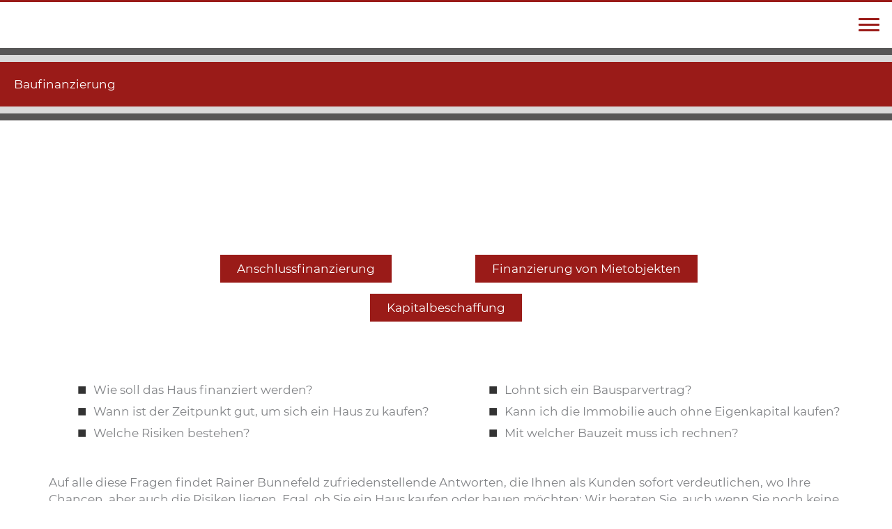

--- FILE ---
content_type: text/html; charset=UTF-8
request_url: https://bunnefeld.de/baufinanzierung/
body_size: 39016
content:
<!DOCTYPE html>
<html lang="de">
<head><meta charset="UTF-8"><script>if(navigator.userAgent.match(/MSIE|Internet Explorer/i)||navigator.userAgent.match(/Trident\/7\..*?rv:11/i)){var href=document.location.href;if(!href.match(/[?&]nowprocket/)){if(href.indexOf("?")==-1){if(href.indexOf("#")==-1){document.location.href=href+"?nowprocket=1"}else{document.location.href=href.replace("#","?nowprocket=1#")}}else{if(href.indexOf("#")==-1){document.location.href=href+"&nowprocket=1"}else{document.location.href=href.replace("#","&nowprocket=1#")}}}}</script><script>class RocketLazyLoadScripts{constructor(){this.v="1.2.3",this.triggerEvents=["keydown","mousedown","mousemove","touchmove","touchstart","touchend","wheel"],this.userEventHandler=this._triggerListener.bind(this),this.touchStartHandler=this._onTouchStart.bind(this),this.touchMoveHandler=this._onTouchMove.bind(this),this.touchEndHandler=this._onTouchEnd.bind(this),this.clickHandler=this._onClick.bind(this),this.interceptedClicks=[],window.addEventListener("pageshow",t=>{this.persisted=t.persisted}),window.addEventListener("DOMContentLoaded",()=>{this._preconnect3rdParties()}),this.delayedScripts={normal:[],async:[],defer:[]},this.trash=[],this.allJQueries=[]}_addUserInteractionListener(t){if(document.hidden){t._triggerListener();return}this.triggerEvents.forEach(e=>window.addEventListener(e,t.userEventHandler,{passive:!0})),window.addEventListener("touchstart",t.touchStartHandler,{passive:!0}),window.addEventListener("mousedown",t.touchStartHandler),document.addEventListener("visibilitychange",t.userEventHandler)}_removeUserInteractionListener(){this.triggerEvents.forEach(t=>window.removeEventListener(t,this.userEventHandler,{passive:!0})),document.removeEventListener("visibilitychange",this.userEventHandler)}_onTouchStart(t){"HTML"!==t.target.tagName&&(window.addEventListener("touchend",this.touchEndHandler),window.addEventListener("mouseup",this.touchEndHandler),window.addEventListener("touchmove",this.touchMoveHandler,{passive:!0}),window.addEventListener("mousemove",this.touchMoveHandler),t.target.addEventListener("click",this.clickHandler),this._renameDOMAttribute(t.target,"onclick","rocket-onclick"),this._pendingClickStarted())}_onTouchMove(t){window.removeEventListener("touchend",this.touchEndHandler),window.removeEventListener("mouseup",this.touchEndHandler),window.removeEventListener("touchmove",this.touchMoveHandler,{passive:!0}),window.removeEventListener("mousemove",this.touchMoveHandler),t.target.removeEventListener("click",this.clickHandler),this._renameDOMAttribute(t.target,"rocket-onclick","onclick"),this._pendingClickFinished()}_onTouchEnd(t){window.removeEventListener("touchend",this.touchEndHandler),window.removeEventListener("mouseup",this.touchEndHandler),window.removeEventListener("touchmove",this.touchMoveHandler,{passive:!0}),window.removeEventListener("mousemove",this.touchMoveHandler)}_onClick(t){t.target.removeEventListener("click",this.clickHandler),this._renameDOMAttribute(t.target,"rocket-onclick","onclick"),this.interceptedClicks.push(t),t.preventDefault(),t.stopPropagation(),t.stopImmediatePropagation(),this._pendingClickFinished()}_replayClicks(){window.removeEventListener("touchstart",this.touchStartHandler,{passive:!0}),window.removeEventListener("mousedown",this.touchStartHandler),this.interceptedClicks.forEach(t=>{t.target.dispatchEvent(new MouseEvent("click",{view:t.view,bubbles:!0,cancelable:!0}))})}_waitForPendingClicks(){return new Promise(t=>{this._isClickPending?this._pendingClickFinished=t:t()})}_pendingClickStarted(){this._isClickPending=!0}_pendingClickFinished(){this._isClickPending=!1}_renameDOMAttribute(t,e,r){t.hasAttribute&&t.hasAttribute(e)&&(event.target.setAttribute(r,event.target.getAttribute(e)),event.target.removeAttribute(e))}_triggerListener(){this._removeUserInteractionListener(this),"loading"===document.readyState?document.addEventListener("DOMContentLoaded",this._loadEverythingNow.bind(this)):this._loadEverythingNow()}_preconnect3rdParties(){let t=[];document.querySelectorAll("script[type=rocketlazyloadscript]").forEach(e=>{if(e.hasAttribute("src")){let r=new URL(e.src).origin;r!==location.origin&&t.push({src:r,crossOrigin:e.crossOrigin||"module"===e.getAttribute("data-rocket-type")})}}),t=[...new Map(t.map(t=>[JSON.stringify(t),t])).values()],this._batchInjectResourceHints(t,"preconnect")}async _loadEverythingNow(){this.lastBreath=Date.now(),this._delayEventListeners(this),this._delayJQueryReady(this),this._handleDocumentWrite(),this._registerAllDelayedScripts(),this._preloadAllScripts(),await this._loadScriptsFromList(this.delayedScripts.normal),await this._loadScriptsFromList(this.delayedScripts.defer),await this._loadScriptsFromList(this.delayedScripts.async);try{await this._triggerDOMContentLoaded(),await this._triggerWindowLoad()}catch(t){console.error(t)}window.dispatchEvent(new Event("rocket-allScriptsLoaded")),this._waitForPendingClicks().then(()=>{this._replayClicks()}),this._emptyTrash()}_registerAllDelayedScripts(){document.querySelectorAll("script[type=rocketlazyloadscript]").forEach(t=>{t.hasAttribute("data-rocket-src")?t.hasAttribute("async")&&!1!==t.async?this.delayedScripts.async.push(t):t.hasAttribute("defer")&&!1!==t.defer||"module"===t.getAttribute("data-rocket-type")?this.delayedScripts.defer.push(t):this.delayedScripts.normal.push(t):this.delayedScripts.normal.push(t)})}async _transformScript(t){return new Promise((await this._littleBreath(),navigator.userAgent.indexOf("Firefox/")>0||""===navigator.vendor)?e=>{let r=document.createElement("script");[...t.attributes].forEach(t=>{let e=t.nodeName;"type"!==e&&("data-rocket-type"===e&&(e="type"),"data-rocket-src"===e&&(e="src"),r.setAttribute(e,t.nodeValue))}),t.text&&(r.text=t.text),r.hasAttribute("src")?(r.addEventListener("load",e),r.addEventListener("error",e)):(r.text=t.text,e());try{t.parentNode.replaceChild(r,t)}catch(i){e()}}:async e=>{function r(){t.setAttribute("data-rocket-status","failed"),e()}try{let i=t.getAttribute("data-rocket-type"),n=t.getAttribute("data-rocket-src");t.text,i?(t.type=i,t.removeAttribute("data-rocket-type")):t.removeAttribute("type"),t.addEventListener("load",function r(){t.setAttribute("data-rocket-status","executed"),e()}),t.addEventListener("error",r),n?(t.removeAttribute("data-rocket-src"),t.src=n):t.src="data:text/javascript;base64,"+window.btoa(unescape(encodeURIComponent(t.text)))}catch(s){r()}})}async _loadScriptsFromList(t){let e=t.shift();return e&&e.isConnected?(await this._transformScript(e),this._loadScriptsFromList(t)):Promise.resolve()}_preloadAllScripts(){this._batchInjectResourceHints([...this.delayedScripts.normal,...this.delayedScripts.defer,...this.delayedScripts.async],"preload")}_batchInjectResourceHints(t,e){var r=document.createDocumentFragment();t.forEach(t=>{let i=t.getAttribute&&t.getAttribute("data-rocket-src")||t.src;if(i){let n=document.createElement("link");n.href=i,n.rel=e,"preconnect"!==e&&(n.as="script"),t.getAttribute&&"module"===t.getAttribute("data-rocket-type")&&(n.crossOrigin=!0),t.crossOrigin&&(n.crossOrigin=t.crossOrigin),t.integrity&&(n.integrity=t.integrity),r.appendChild(n),this.trash.push(n)}}),document.head.appendChild(r)}_delayEventListeners(t){let e={};function r(t,r){!function t(r){!e[r]&&(e[r]={originalFunctions:{add:r.addEventListener,remove:r.removeEventListener},eventsToRewrite:[]},r.addEventListener=function(){arguments[0]=i(arguments[0]),e[r].originalFunctions.add.apply(r,arguments)},r.removeEventListener=function(){arguments[0]=i(arguments[0]),e[r].originalFunctions.remove.apply(r,arguments)});function i(t){return e[r].eventsToRewrite.indexOf(t)>=0?"rocket-"+t:t}}(t),e[t].eventsToRewrite.push(r)}function i(t,e){let r=t[e];Object.defineProperty(t,e,{get:()=>r||function(){},set(i){t["rocket"+e]=r=i}})}r(document,"DOMContentLoaded"),r(window,"DOMContentLoaded"),r(window,"load"),r(window,"pageshow"),r(document,"readystatechange"),i(document,"onreadystatechange"),i(window,"onload"),i(window,"onpageshow")}_delayJQueryReady(t){let e;function r(r){if(r&&r.fn&&!t.allJQueries.includes(r)){r.fn.ready=r.fn.init.prototype.ready=function(e){return t.domReadyFired?e.bind(document)(r):document.addEventListener("rocket-DOMContentLoaded",()=>e.bind(document)(r)),r([])};let i=r.fn.on;r.fn.on=r.fn.init.prototype.on=function(){if(this[0]===window){function t(t){return t.split(" ").map(t=>"load"===t||0===t.indexOf("load.")?"rocket-jquery-load":t).join(" ")}"string"==typeof arguments[0]||arguments[0]instanceof String?arguments[0]=t(arguments[0]):"object"==typeof arguments[0]&&Object.keys(arguments[0]).forEach(e=>{let r=arguments[0][e];delete arguments[0][e],arguments[0][t(e)]=r})}return i.apply(this,arguments),this},t.allJQueries.push(r)}e=r}r(window.jQuery),Object.defineProperty(window,"jQuery",{get:()=>e,set(t){r(t)}})}async _triggerDOMContentLoaded(){this.domReadyFired=!0,await this._littleBreath(),document.dispatchEvent(new Event("rocket-DOMContentLoaded")),await this._littleBreath(),window.dispatchEvent(new Event("rocket-DOMContentLoaded")),await this._littleBreath(),document.dispatchEvent(new Event("rocket-readystatechange")),await this._littleBreath(),document.rocketonreadystatechange&&document.rocketonreadystatechange()}async _triggerWindowLoad(){await this._littleBreath(),window.dispatchEvent(new Event("rocket-load")),await this._littleBreath(),window.rocketonload&&window.rocketonload(),await this._littleBreath(),this.allJQueries.forEach(t=>t(window).trigger("rocket-jquery-load")),await this._littleBreath();let t=new Event("rocket-pageshow");t.persisted=this.persisted,window.dispatchEvent(t),await this._littleBreath(),window.rocketonpageshow&&window.rocketonpageshow({persisted:this.persisted})}_handleDocumentWrite(){let t=new Map;document.write=document.writeln=function(e){let r=document.currentScript;r||console.error("WPRocket unable to document.write this: "+e);let i=document.createRange(),n=r.parentElement,s=t.get(r);void 0===s&&(s=r.nextSibling,t.set(r,s));let a=document.createDocumentFragment();i.setStart(a,0),a.appendChild(i.createContextualFragment(e)),n.insertBefore(a,s)}}async _littleBreath(){Date.now()-this.lastBreath>45&&(await this._requestAnimFrame(),this.lastBreath=Date.now())}async _requestAnimFrame(){return document.hidden?new Promise(t=>setTimeout(t)):new Promise(t=>requestAnimationFrame(t))}_emptyTrash(){this.trash.forEach(t=>t.remove())}static run(){let t=new RocketLazyLoadScripts;t._addUserInteractionListener(t)}}RocketLazyLoadScripts.run();</script>

<meta name="viewport" content="width=device-width, initial-scale=1">
	<link rel="profile" href="https://gmpg.org/xfn/11"> 
	<meta name='robots' content='index, follow, max-image-preview:large, max-snippet:-1, max-video-preview:-1' />

	<!-- This site is optimized with the Yoast SEO plugin v21.1 - https://yoast.com/wordpress/plugins/seo/ -->
	<title>Bunnefeld: Experte für Baufinanzierungen</title>
	<meta name="description" content="Rainer Bunnefeld: Experte für Baufinanzierung, Kapitalbeschaffung und Anschlussfinanzierung berät Sie kompetent und umfangreich" />
	<link rel="canonical" href="https://bunnefeld.de/baufinanzierung/" />
	<meta property="og:locale" content="de_DE" />
	<meta property="og:type" content="article" />
	<meta property="og:title" content="Bunnefeld: Experte für Baufinanzierungen" />
	<meta property="og:description" content="Rainer Bunnefeld: Experte für Baufinanzierung, Kapitalbeschaffung und Anschlussfinanzierung berät Sie kompetent und umfangreich" />
	<meta property="og:url" content="https://bunnefeld.de/baufinanzierung/" />
	<meta property="og:site_name" content="Bunnefeld GmbH" />
	<meta property="article:publisher" content="https://www.facebook.com/bunnefeld.de" />
	<meta property="article:modified_time" content="2023-01-13T09:13:00+00:00" />
	<meta property="og:image" content="https://bunnefeld.de/wp-content/uploads/bunnefeld-gmbh-icon.png" />
	<meta name="twitter:card" content="summary_large_image" />
	<script type="application/ld+json" class="yoast-schema-graph">{"@context":"https://schema.org","@graph":[{"@type":"WebPage","@id":"https://bunnefeld.de/baufinanzierung/","url":"https://bunnefeld.de/baufinanzierung/","name":"Bunnefeld: Experte für Baufinanzierungen","isPartOf":{"@id":"https://bunnefeld.de/#website"},"primaryImageOfPage":{"@id":"https://bunnefeld.de/baufinanzierung/#primaryimage"},"image":{"@id":"https://bunnefeld.de/baufinanzierung/#primaryimage"},"thumbnailUrl":"https://bunnefeld.de/wp-content/uploads/bunnefeld-gmbh-icon.png","datePublished":"2020-07-28T14:00:02+00:00","dateModified":"2023-01-13T09:13:00+00:00","description":"Rainer Bunnefeld: Experte für Baufinanzierung, Kapitalbeschaffung und Anschlussfinanzierung berät Sie kompetent und umfangreich","breadcrumb":{"@id":"https://bunnefeld.de/baufinanzierung/#breadcrumb"},"inLanguage":"de","potentialAction":[{"@type":"ReadAction","target":["https://bunnefeld.de/baufinanzierung/"]}]},{"@type":"ImageObject","inLanguage":"de","@id":"https://bunnefeld.de/baufinanzierung/#primaryimage","url":"https://bunnefeld.de/wp-content/uploads/bunnefeld-gmbh-icon.png","contentUrl":"https://bunnefeld.de/wp-content/uploads/bunnefeld-gmbh-icon.png","width":60,"height":56,"caption":"bunnefeld gmbh icon"},{"@type":"BreadcrumbList","@id":"https://bunnefeld.de/baufinanzierung/#breadcrumb","itemListElement":[{"@type":"ListItem","position":1,"name":"Home","item":"https://bunnefeld.de/"},{"@type":"ListItem","position":2,"name":"Baufinanzierung"}]},{"@type":"WebSite","@id":"https://bunnefeld.de/#website","url":"https://bunnefeld.de/","name":"Bunnefeld GmbH","description":"Baufinanzierungen &amp; Versicherungen","publisher":{"@id":"https://bunnefeld.de/#organization"},"potentialAction":[{"@type":"SearchAction","target":{"@type":"EntryPoint","urlTemplate":"https://bunnefeld.de/?s={search_term_string}"},"query-input":"required name=search_term_string"}],"inLanguage":"de"},{"@type":"Organization","@id":"https://bunnefeld.de/#organization","name":"Bunnefeld GmbH","url":"https://bunnefeld.de/","logo":{"@type":"ImageObject","inLanguage":"de","@id":"https://bunnefeld.de/#/schema/logo/image/","url":"https://bunnefeld.de/wp-content/uploads/logo-bunnefeld.jpg","contentUrl":"https://bunnefeld.de/wp-content/uploads/logo-bunnefeld.jpg","width":397,"height":85,"caption":"Bunnefeld GmbH"},"image":{"@id":"https://bunnefeld.de/#/schema/logo/image/"},"sameAs":["https://www.facebook.com/bunnefeld.de","https://www.instagram.com/bunnefeld_baufinanzierung/?hl=de"]}]}</script>
	<!-- / Yoast SEO plugin. -->



<link rel="alternate" type="application/rss+xml" title="Bunnefeld GmbH &raquo; Feed" href="https://bunnefeld.de/feed/" />
<link rel="alternate" type="application/rss+xml" title="Bunnefeld GmbH &raquo; Kommentar-Feed" href="https://bunnefeld.de/comments/feed/" />
<link rel="alternate" type="application/rss+xml" title="Bunnefeld GmbH &raquo; Baufinanzierung Kommentar-Feed" href="https://bunnefeld.de/baufinanzierung/feed/" />
<link rel="preload" href="https://bunnefeld.de/wp-content/plugins/bb-plugin/fonts/fontawesome/5.15.4/webfonts/fa-brands-400.woff2" as="font" type="font/woff2" crossorigin="anonymous">
<style>
img.wp-smiley,
img.emoji {
	display: inline !important;
	border: none !important;
	box-shadow: none !important;
	height: 1em !important;
	width: 1em !important;
	margin: 0 0.07em !important;
	vertical-align: -0.1em !important;
	background: none !important;
	padding: 0 !important;
}
</style>
	<link rel='stylesheet' id='wp-block-library-css' href='https://bunnefeld.de/wp-includes/css/dist/block-library/style.min.css?ver=6.1.9' media='all' />
<style id='cf-frontend-style-inline-css'>
@font-face {
	font-family: 'Monsterrat regular';
	font-weight: 400;
	font-display: auto;
	src: url('https://bunnefeld.de/wp-content/uploads/montserrat-v12-latin-regular.woff2') format('woff2'),
		url('https://bunnefeld.de/wp-content/uploads/montserrat-v12-latin-regular.woff') format('woff'),
		url('https://bunnefeld.de/wp-content/uploads/montserrat-v12-latin-regular.ttf') format('truetype'),
		url('https://bunnefeld.de/wp-content/uploads/montserrat-v12-latin-regular.eot?#iefix') format('embedded-opentype'),
		url('https://bunnefeld.de/wp-content/uploads/montserrat-v12-latin-regular.svg') format('svg');
}
@font-face {
	font-family: 'Monsterrat light';
	font-weight: 400;
	font-display: auto;
	src: url('https://bunnefeld.de/wp-content/uploads/montserrat-v12-latin-300.woff2') format('woff2'),
		url('https://bunnefeld.de/wp-content/uploads/montserrat-v12-latin-300.woff') format('woff'),
		url('https://bunnefeld.de/wp-content/uploads/montserrat-v12-latin-300.ttf') format('truetype'),
		url('https://bunnefeld.de/wp-content/uploads/montserrat-v12-latin-300.eot?#iefix') format('embedded-opentype'),
		url('https://bunnefeld.de/wp-content/uploads/montserrat-v12-latin-300.svg') format('svg');
}
@font-face {
	font-family: 'Monsterrat bold';
	font-weight: 400;
	font-display: auto;
	src: url('https://bunnefeld.de/wp-content/uploads/montserrat-v12-latin-700.woff2') format('woff2'),
		url('https://bunnefeld.de/wp-content/uploads/montserrat-v12-latin-700.woff') format('woff'),
		url('https://bunnefeld.de/wp-content/uploads/montserrat-v12-latin-700.ttf') format('truetype'),
		url('https://bunnefeld.de/wp-content/uploads/montserrat-v12-latin-700.eot?#iefix') format('embedded-opentype'),
		url('https://bunnefeld.de/wp-content/uploads/montserrat-v12-latin-700.svg') format('svg');
}
</style>
<link rel='stylesheet' id='astra-bb-builder-css' href='https://bunnefeld.de/wp-content/themes/astra/assets/css/minified/compatibility/page-builder/bb-plugin.min.css?ver=4.11.15' media='all' />
<link rel='stylesheet' id='astra-theme-css-css' href='https://bunnefeld.de/wp-content/themes/astra/assets/css/minified/style.min.css?ver=4.11.15' media='all' />
<style id='astra-theme-css-inline-css'>
.ast-no-sidebar .entry-content .alignfull {margin-left: calc( -50vw + 50%);margin-right: calc( -50vw + 50%);max-width: 100vw;width: 100vw;}.ast-no-sidebar .entry-content .alignwide {margin-left: calc(-41vw + 50%);margin-right: calc(-41vw + 50%);max-width: unset;width: unset;}.ast-no-sidebar .entry-content .alignfull .alignfull,.ast-no-sidebar .entry-content .alignfull .alignwide,.ast-no-sidebar .entry-content .alignwide .alignfull,.ast-no-sidebar .entry-content .alignwide .alignwide,.ast-no-sidebar .entry-content .wp-block-column .alignfull,.ast-no-sidebar .entry-content .wp-block-column .alignwide{width: 100%;margin-left: auto;margin-right: auto;}.wp-block-gallery,.blocks-gallery-grid {margin: 0;}.wp-block-separator {max-width: 100px;}.wp-block-separator.is-style-wide,.wp-block-separator.is-style-dots {max-width: none;}.entry-content .has-2-columns .wp-block-column:first-child {padding-right: 10px;}.entry-content .has-2-columns .wp-block-column:last-child {padding-left: 10px;}@media (max-width: 782px) {.entry-content .wp-block-columns .wp-block-column {flex-basis: 100%;}.entry-content .has-2-columns .wp-block-column:first-child {padding-right: 0;}.entry-content .has-2-columns .wp-block-column:last-child {padding-left: 0;}}body .entry-content .wp-block-latest-posts {margin-left: 0;}body .entry-content .wp-block-latest-posts li {list-style: none;}.ast-no-sidebar .ast-container .entry-content .wp-block-latest-posts {margin-left: 0;}.ast-header-break-point .entry-content .alignwide {margin-left: auto;margin-right: auto;}.entry-content .blocks-gallery-item img {margin-bottom: auto;}.wp-block-pullquote {border-top: 4px solid #555d66;border-bottom: 4px solid #555d66;color: #40464d;}:root{--ast-post-nav-space:0;--ast-container-default-xlg-padding:6.67em;--ast-container-default-lg-padding:5.67em;--ast-container-default-slg-padding:4.34em;--ast-container-default-md-padding:3.34em;--ast-container-default-sm-padding:6.67em;--ast-container-default-xs-padding:2.4em;--ast-container-default-xxs-padding:1.4em;--ast-code-block-background:#EEEEEE;--ast-comment-inputs-background:#FAFAFA;--ast-normal-container-width:1920px;--ast-narrow-container-width:750px;--ast-blog-title-font-weight:normal;--ast-blog-meta-weight:inherit;--ast-global-color-primary:var(--ast-global-color-5);--ast-global-color-secondary:var(--ast-global-color-4);--ast-global-color-alternate-background:var(--ast-global-color-7);--ast-global-color-subtle-background:var(--ast-global-color-6);--ast-bg-style-guide:#F8FAFC;--ast-shadow-style-guide:0px 0px 4px 0 #00000057;--ast-global-dark-bg-style:#fff;--ast-global-dark-lfs:#fbfbfb;--ast-widget-bg-color:#fafafa;--ast-wc-container-head-bg-color:#fbfbfb;--ast-title-layout-bg:#eeeeee;--ast-search-border-color:#e7e7e7;--ast-lifter-hover-bg:#e6e6e6;--ast-gallery-block-color:#000;--srfm-color-input-label:var(--ast-global-color-2);}html{font-size:106.25%;}a,.page-title{color:#9a1b18;}a:hover,a:focus{color:#353535;}body,button,input,select,textarea,.ast-button,.ast-custom-button{font-family:Monsterrat regular,Helvetica,Arial,sans-serif;font-weight:400;font-size:17px;font-size:1rem;line-height:var(--ast-body-line-height,1.45em);}blockquote{color:#000000;}p,.entry-content p{margin-bottom:1em;}h1,h2,h3,h4,h5,h6,.entry-content :where(h1,h2,h3,h4,h5,h6),.site-title,.site-title a{font-family:Monsterrat bold,Helvetica,Arial,sans-serif;font-weight:400;line-height:1.25em;text-transform:uppercase;}.site-title{font-size:35px;font-size:2.0588235294118rem;display:block;}.site-header .site-description{font-size:15px;font-size:0.88235294117647rem;display:none;}.entry-title{font-size:26px;font-size:1.5294117647059rem;}.archive .ast-article-post .ast-article-inner,.blog .ast-article-post .ast-article-inner,.archive .ast-article-post .ast-article-inner:hover,.blog .ast-article-post .ast-article-inner:hover{overflow:hidden;}h1,.entry-content :where(h1){font-size:40px;font-size:2.3529411764706rem;font-family:Monsterrat bold,Helvetica,Arial,sans-serif;line-height:1.4em;text-transform:uppercase;}h2,.entry-content :where(h2){font-size:32px;font-size:1.8823529411765rem;font-family:Monsterrat bold,Helvetica,Arial,sans-serif;line-height:1.3em;text-transform:uppercase;}h3,.entry-content :where(h3){font-size:28px;font-size:1.6470588235294rem;font-family:Monsterrat bold,Helvetica,Arial,sans-serif;line-height:1.3em;text-transform:uppercase;}h4,.entry-content :where(h4){font-size:24px;font-size:1.4117647058824rem;line-height:1.2em;font-family:Monsterrat bold,Helvetica,Arial,sans-serif;text-transform:uppercase;}h5,.entry-content :where(h5){font-size:20px;font-size:1.1764705882353rem;line-height:1.2em;font-family:Monsterrat bold,Helvetica,Arial,sans-serif;text-transform:uppercase;}h6,.entry-content :where(h6){font-size:16px;font-size:0.94117647058824rem;line-height:1.25em;font-family:Monsterrat bold,Helvetica,Arial,sans-serif;text-transform:uppercase;}::selection{background-color:#9a1b18;color:#ffffff;}body,h1,h2,h3,h4,h5,h6,.entry-title a,.entry-content :where(h1,h2,h3,h4,h5,h6){color:#333333;}.tagcloud a:hover,.tagcloud a:focus,.tagcloud a.current-item{color:#ffffff;border-color:#9a1b18;background-color:#9a1b18;}input:focus,input[type="text"]:focus,input[type="email"]:focus,input[type="url"]:focus,input[type="password"]:focus,input[type="reset"]:focus,input[type="search"]:focus,textarea:focus{border-color:#9a1b18;}input[type="radio"]:checked,input[type=reset],input[type="checkbox"]:checked,input[type="checkbox"]:hover:checked,input[type="checkbox"]:focus:checked,input[type=range]::-webkit-slider-thumb{border-color:#9a1b18;background-color:#9a1b18;box-shadow:none;}.site-footer a:hover + .post-count,.site-footer a:focus + .post-count{background:#9a1b18;border-color:#9a1b18;}.single .nav-links .nav-previous,.single .nav-links .nav-next{color:#9a1b18;}.entry-meta,.entry-meta *{line-height:1.45;color:#9a1b18;}.entry-meta a:not(.ast-button):hover,.entry-meta a:not(.ast-button):hover *,.entry-meta a:not(.ast-button):focus,.entry-meta a:not(.ast-button):focus *,.page-links > .page-link,.page-links .page-link:hover,.post-navigation a:hover{color:#353535;}#cat option,.secondary .calendar_wrap thead a,.secondary .calendar_wrap thead a:visited{color:#9a1b18;}.secondary .calendar_wrap #today,.ast-progress-val span{background:#9a1b18;}.secondary a:hover + .post-count,.secondary a:focus + .post-count{background:#9a1b18;border-color:#9a1b18;}.calendar_wrap #today > a{color:#ffffff;}.page-links .page-link,.single .post-navigation a{color:#9a1b18;}.ast-search-menu-icon .search-form button.search-submit{padding:0 4px;}.ast-search-menu-icon form.search-form{padding-right:0;}.ast-header-search .ast-search-menu-icon.ast-dropdown-active .search-form,.ast-header-search .ast-search-menu-icon.ast-dropdown-active .search-field:focus{transition:all 0.2s;}.search-form input.search-field:focus{outline:none;}.widget-title,.widget .wp-block-heading{font-size:24px;font-size:1.4117647058824rem;color:#333333;}.single .ast-author-details .author-title{color:#353535;}.ast-search-menu-icon.slide-search a:focus-visible:focus-visible,.astra-search-icon:focus-visible,#close:focus-visible,a:focus-visible,.ast-menu-toggle:focus-visible,.site .skip-link:focus-visible,.wp-block-loginout input:focus-visible,.wp-block-search.wp-block-search__button-inside .wp-block-search__inside-wrapper,.ast-header-navigation-arrow:focus-visible,.ast-orders-table__row .ast-orders-table__cell:focus-visible,a#ast-apply-coupon:focus-visible,#ast-apply-coupon:focus-visible,#close:focus-visible,.button.search-submit:focus-visible,#search_submit:focus,.normal-search:focus-visible,.ast-header-account-wrap:focus-visible,.astra-cart-drawer-close:focus,.ast-single-variation:focus,.ast-button:focus{outline-style:dotted;outline-color:inherit;outline-width:thin;}input:focus,input[type="text"]:focus,input[type="email"]:focus,input[type="url"]:focus,input[type="password"]:focus,input[type="reset"]:focus,input[type="search"]:focus,input[type="number"]:focus,textarea:focus,.wp-block-search__input:focus,[data-section="section-header-mobile-trigger"] .ast-button-wrap .ast-mobile-menu-trigger-minimal:focus,.ast-mobile-popup-drawer.active .menu-toggle-close:focus,#ast-scroll-top:focus,#coupon_code:focus,#ast-coupon-code:focus{border-style:dotted;border-color:inherit;border-width:thin;}input{outline:none;}.main-header-menu .menu-link,.ast-header-custom-item a{color:#333333;}.main-header-menu .menu-item:hover > .menu-link,.main-header-menu .menu-item:hover > .ast-menu-toggle,.main-header-menu .ast-masthead-custom-menu-items a:hover,.main-header-menu .menu-item.focus > .menu-link,.main-header-menu .menu-item.focus > .ast-menu-toggle,.main-header-menu .current-menu-item > .menu-link,.main-header-menu .current-menu-ancestor > .menu-link,.main-header-menu .current-menu-item > .ast-menu-toggle,.main-header-menu .current-menu-ancestor > .ast-menu-toggle{color:#9a1b18;}.header-main-layout-3 .ast-main-header-bar-alignment{margin-right:auto;}.header-main-layout-2 .site-header-section-left .ast-site-identity{text-align:left;}.ast-logo-title-inline .site-logo-img{padding-right:1em;}body .ast-oembed-container > *{position:absolute;top:0;width:100%;height:100%;left:0;}body .wp-block-embed-pocket-casts .ast-oembed-container *{position:unset;}.ast-header-break-point .ast-mobile-menu-buttons-minimal.menu-toggle{background:transparent;color:#9a1b18;}.ast-header-break-point .ast-mobile-menu-buttons-outline.menu-toggle{background:transparent;border:1px solid #9a1b18;color:#9a1b18;}.ast-header-break-point .ast-mobile-menu-buttons-fill.menu-toggle{background:#9a1b18;}.ast-single-post-featured-section + article {margin-top: 2em;}.site-content .ast-single-post-featured-section img {width: 100%;overflow: hidden;object-fit: cover;}.site > .ast-single-related-posts-container {margin-top: 0;}@media (min-width: 769px) {.ast-desktop .ast-container--narrow {max-width: var(--ast-narrow-container-width);margin: 0 auto;}}.ast-page-builder-template .hentry {margin: 0;}.ast-page-builder-template .site-content > .ast-container {max-width: 100%;padding: 0;}.ast-page-builder-template .site .site-content #primary {padding: 0;margin: 0;}.ast-page-builder-template .no-results {text-align: center;margin: 4em auto;}.ast-page-builder-template .ast-pagination {padding: 2em;}.ast-page-builder-template .entry-header.ast-no-title.ast-no-thumbnail {margin-top: 0;}.ast-page-builder-template .entry-header.ast-header-without-markup {margin-top: 0;margin-bottom: 0;}.ast-page-builder-template .entry-header.ast-no-title.ast-no-meta {margin-bottom: 0;}.ast-page-builder-template.single .post-navigation {padding-bottom: 2em;}.ast-page-builder-template.single-post .site-content > .ast-container {max-width: 100%;}.ast-page-builder-template .entry-header {margin-top: 4em;margin-left: auto;margin-right: auto;padding-left: 20px;padding-right: 20px;}.single.ast-page-builder-template .entry-header {padding-left: 20px;padding-right: 20px;}.ast-page-builder-template .ast-archive-description {margin: 4em auto 0;padding-left: 20px;padding-right: 20px;}.ast-page-builder-template.ast-no-sidebar .entry-content .alignwide {margin-left: 0;margin-right: 0;}.footer-adv .footer-adv-overlay{border-top-style:solid;border-top-color:#7a7a7a;}.wp-block-buttons.aligncenter{justify-content:center;}@media (max-width:782px){.entry-content .wp-block-columns .wp-block-column{margin-left:0px;}}.wp-block-image.aligncenter{margin-left:auto;margin-right:auto;}.wp-block-table.aligncenter{margin-left:auto;margin-right:auto;}.wp-block-buttons .wp-block-button.is-style-outline .wp-block-button__link.wp-element-button,.ast-outline-button,.wp-block-uagb-buttons-child .uagb-buttons-repeater.ast-outline-button{border-top-width:2px;border-right-width:2px;border-bottom-width:2px;border-left-width:2px;font-family:inherit;font-weight:inherit;line-height:1em;}.wp-block-button .wp-block-button__link.wp-element-button.is-style-outline:not(.has-background),.wp-block-button.is-style-outline>.wp-block-button__link.wp-element-button:not(.has-background),.ast-outline-button{background-color:transparent;}@media (max-width:768px){.ast-left-sidebar #content > .ast-container{display:flex;flex-direction:column-reverse;width:100%;}.ast-separate-container .ast-article-post,.ast-separate-container .ast-article-single{padding:1.5em 2.14em;}.ast-author-box img.avatar{margin:20px 0 0 0;}}@media (min-width:769px){.ast-separate-container.ast-right-sidebar #primary,.ast-separate-container.ast-left-sidebar #primary{border:0;}.search-no-results.ast-separate-container #primary{margin-bottom:4em;}}.menu-toggle,button,.ast-button,.ast-custom-button,.button,input#submit,input[type="button"],input[type="submit"],input[type="reset"]{color:#ffffff;border-color:#9a1b18;background-color:#9a1b18;padding-top:10px;padding-right:40px;padding-bottom:10px;padding-left:40px;font-family:inherit;font-weight:inherit;}button:focus,.menu-toggle:hover,button:hover,.ast-button:hover,.ast-custom-button:hover .button:hover,.ast-custom-button:hover,input[type=reset]:hover,input[type=reset]:focus,input#submit:hover,input#submit:focus,input[type="button"]:hover,input[type="button"]:focus,input[type="submit"]:hover,input[type="submit"]:focus{color:#ffffff;background-color:#353535;border-color:#353535;}@media (max-width:768px){.ast-mobile-header-stack .main-header-bar .ast-search-menu-icon{display:inline-block;}.ast-header-break-point.ast-header-custom-item-outside .ast-mobile-header-stack .main-header-bar .ast-search-icon{margin:0;}.ast-comment-avatar-wrap img{max-width:2.5em;}.ast-comment-meta{padding:0 1.8888em 1.3333em;}.ast-separate-container .ast-comment-list li.depth-1{padding:1.5em 2.14em;}.ast-separate-container .comment-respond{padding:2em 2.14em;}}@media (min-width:544px){.ast-container{max-width:100%;}}@media (max-width:544px){.ast-separate-container .ast-article-post,.ast-separate-container .ast-article-single,.ast-separate-container .comments-title,.ast-separate-container .ast-archive-description{padding:1.5em 1em;}.ast-separate-container #content .ast-container{padding-left:0.54em;padding-right:0.54em;}.ast-separate-container .ast-comment-list .bypostauthor{padding:.5em;}.ast-search-menu-icon.ast-dropdown-active .search-field{width:170px;}.site-branding img,.site-header .site-logo-img .custom-logo-link img{max-width:100%;}} #ast-mobile-header .ast-site-header-cart-li a{pointer-events:none;}@media (min-width:545px){.ast-page-builder-template .comments-area,.single.ast-page-builder-template .entry-header,.single.ast-page-builder-template .post-navigation,.single.ast-page-builder-template .ast-single-related-posts-container{max-width:1960px;margin-left:auto;margin-right:auto;}}.ast-no-sidebar.ast-separate-container .entry-content .alignfull {margin-left: -6.67em;margin-right: -6.67em;width: auto;}@media (max-width: 1200px) {.ast-no-sidebar.ast-separate-container .entry-content .alignfull {margin-left: -2.4em;margin-right: -2.4em;}}@media (max-width: 768px) {.ast-no-sidebar.ast-separate-container .entry-content .alignfull {margin-left: -2.14em;margin-right: -2.14em;}}@media (max-width: 544px) {.ast-no-sidebar.ast-separate-container .entry-content .alignfull {margin-left: -1em;margin-right: -1em;}}.ast-no-sidebar.ast-separate-container .entry-content .alignwide {margin-left: -20px;margin-right: -20px;}.ast-no-sidebar.ast-separate-container .entry-content .wp-block-column .alignfull,.ast-no-sidebar.ast-separate-container .entry-content .wp-block-column .alignwide {margin-left: auto;margin-right: auto;width: 100%;}@media (max-width:768px){.site-title{display:block;}.site-header .site-description{display:none;}h1,.entry-content :where(h1){font-size:32px;}h2,.entry-content :where(h2){font-size:24px;}h3,.entry-content :where(h3){font-size:22px;}}@media (max-width:544px){.site-title{display:block;}.site-header .site-description{display:none;}h1,.entry-content :where(h1){font-size:24px;}h2,.entry-content :where(h2){font-size:22px;}h3,.entry-content :where(h3){font-size:20px;}body,.ast-separate-container{background-color:#ffffff;}}@media (max-width:768px){html{font-size:96.9%;}}@media (max-width:544px){html{font-size:96.9%;}}@media (min-width:769px){.ast-container{max-width:1960px;}}@font-face {font-family: "Astra";src: url(https://bunnefeld.de/wp-content/themes/astra/assets/fonts/astra.woff) format("woff"),url(https://bunnefeld.de/wp-content/themes/astra/assets/fonts/astra.ttf) format("truetype"),url(https://bunnefeld.de/wp-content/themes/astra/assets/fonts/astra.svg#astra) format("svg");font-weight: normal;font-style: normal;font-display: fallback;}@media (max-width:921px) {.main-header-bar .main-header-bar-navigation{display:none;}}@media (min-width:769px){.blog .site-content > .ast-container,.archive .site-content > .ast-container,.search .site-content > .ast-container{max-width:1200px;}}@media (min-width:769px){.single-post .site-content > .ast-container{max-width:1200px;}}.ast-desktop .main-header-menu.submenu-with-border .sub-menu,.ast-desktop .main-header-menu.submenu-with-border .astra-full-megamenu-wrapper{border-color:#9a1b18;}.ast-desktop .main-header-menu.submenu-with-border .sub-menu{border-top-width:2px;border-style:solid;}.ast-desktop .main-header-menu.submenu-with-border .sub-menu .sub-menu{top:-2px;}.ast-desktop .main-header-menu.submenu-with-border .sub-menu .menu-link,.ast-desktop .main-header-menu.submenu-with-border .children .menu-link{border-bottom-width:0px;border-style:solid;border-color:#eaeaea;}@media (min-width:769px){.main-header-menu .sub-menu .menu-item.ast-left-align-sub-menu:hover > .sub-menu,.main-header-menu .sub-menu .menu-item.ast-left-align-sub-menu.focus > .sub-menu{margin-left:-0px;}}.ast-small-footer{border-top-style:solid;border-top-width:1px;border-top-color:#7a7a7a;}.ast-small-footer-wrap{text-align:center;}.site .comments-area{padding-bottom:3em;}.ast-header-break-point.ast-header-custom-item-inside .main-header-bar .main-header-bar-navigation .ast-search-icon {display: none;}.ast-header-break-point.ast-header-custom-item-inside .main-header-bar .ast-search-menu-icon .search-form {padding: 0;display: block;overflow: hidden;}.ast-header-break-point .ast-header-custom-item .widget:last-child {margin-bottom: 1em;}.ast-header-custom-item .widget {margin: 0.5em;display: inline-block;vertical-align: middle;}.ast-header-custom-item .widget p {margin-bottom: 0;}.ast-header-custom-item .widget li {width: auto;}.ast-header-custom-item-inside .button-custom-menu-item .menu-link {display: none;}.ast-header-custom-item-inside.ast-header-break-point .button-custom-menu-item .ast-custom-button-link {display: none;}.ast-header-custom-item-inside.ast-header-break-point .button-custom-menu-item .menu-link {display: block;}.ast-header-break-point.ast-header-custom-item-outside .main-header-bar .ast-search-icon {margin-right: 1em;}.ast-header-break-point.ast-header-custom-item-inside .main-header-bar .ast-search-menu-icon .search-field,.ast-header-break-point.ast-header-custom-item-inside .main-header-bar .ast-search-menu-icon.ast-inline-search .search-field {width: 100%;padding-right: 5.5em;}.ast-header-break-point.ast-header-custom-item-inside .main-header-bar .ast-search-menu-icon .search-submit {display: block;position: absolute;height: 100%;top: 0;right: 0;padding: 0 1em;border-radius: 0;}.ast-header-break-point .ast-header-custom-item .ast-masthead-custom-menu-items {padding-left: 20px;padding-right: 20px;margin-bottom: 1em;margin-top: 1em;}.ast-header-custom-item-inside.ast-header-break-point .button-custom-menu-item {padding-left: 0;padding-right: 0;margin-top: 0;margin-bottom: 0;}.astra-icon-down_arrow::after {content: "\e900";font-family: Astra;}.astra-icon-close::after {content: "\e5cd";font-family: Astra;}.astra-icon-drag_handle::after {content: "\e25d";font-family: Astra;}.astra-icon-format_align_justify::after {content: "\e235";font-family: Astra;}.astra-icon-menu::after {content: "\e5d2";font-family: Astra;}.astra-icon-reorder::after {content: "\e8fe";font-family: Astra;}.astra-icon-search::after {content: "\e8b6";font-family: Astra;}.astra-icon-zoom_in::after {content: "\e56b";font-family: Astra;}.astra-icon-check-circle::after {content: "\e901";font-family: Astra;}.astra-icon-shopping-cart::after {content: "\f07a";font-family: Astra;}.astra-icon-shopping-bag::after {content: "\f290";font-family: Astra;}.astra-icon-shopping-basket::after {content: "\f291";font-family: Astra;}.astra-icon-circle-o::after {content: "\e903";font-family: Astra;}.astra-icon-certificate::after {content: "\e902";font-family: Astra;}blockquote {padding: 1.2em;}:root .has-ast-global-color-0-color{color:var(--ast-global-color-0);}:root .has-ast-global-color-0-background-color{background-color:var(--ast-global-color-0);}:root .wp-block-button .has-ast-global-color-0-color{color:var(--ast-global-color-0);}:root .wp-block-button .has-ast-global-color-0-background-color{background-color:var(--ast-global-color-0);}:root .has-ast-global-color-1-color{color:var(--ast-global-color-1);}:root .has-ast-global-color-1-background-color{background-color:var(--ast-global-color-1);}:root .wp-block-button .has-ast-global-color-1-color{color:var(--ast-global-color-1);}:root .wp-block-button .has-ast-global-color-1-background-color{background-color:var(--ast-global-color-1);}:root .has-ast-global-color-2-color{color:var(--ast-global-color-2);}:root .has-ast-global-color-2-background-color{background-color:var(--ast-global-color-2);}:root .wp-block-button .has-ast-global-color-2-color{color:var(--ast-global-color-2);}:root .wp-block-button .has-ast-global-color-2-background-color{background-color:var(--ast-global-color-2);}:root .has-ast-global-color-3-color{color:var(--ast-global-color-3);}:root .has-ast-global-color-3-background-color{background-color:var(--ast-global-color-3);}:root .wp-block-button .has-ast-global-color-3-color{color:var(--ast-global-color-3);}:root .wp-block-button .has-ast-global-color-3-background-color{background-color:var(--ast-global-color-3);}:root .has-ast-global-color-4-color{color:var(--ast-global-color-4);}:root .has-ast-global-color-4-background-color{background-color:var(--ast-global-color-4);}:root .wp-block-button .has-ast-global-color-4-color{color:var(--ast-global-color-4);}:root .wp-block-button .has-ast-global-color-4-background-color{background-color:var(--ast-global-color-4);}:root .has-ast-global-color-5-color{color:var(--ast-global-color-5);}:root .has-ast-global-color-5-background-color{background-color:var(--ast-global-color-5);}:root .wp-block-button .has-ast-global-color-5-color{color:var(--ast-global-color-5);}:root .wp-block-button .has-ast-global-color-5-background-color{background-color:var(--ast-global-color-5);}:root .has-ast-global-color-6-color{color:var(--ast-global-color-6);}:root .has-ast-global-color-6-background-color{background-color:var(--ast-global-color-6);}:root .wp-block-button .has-ast-global-color-6-color{color:var(--ast-global-color-6);}:root .wp-block-button .has-ast-global-color-6-background-color{background-color:var(--ast-global-color-6);}:root .has-ast-global-color-7-color{color:var(--ast-global-color-7);}:root .has-ast-global-color-7-background-color{background-color:var(--ast-global-color-7);}:root .wp-block-button .has-ast-global-color-7-color{color:var(--ast-global-color-7);}:root .wp-block-button .has-ast-global-color-7-background-color{background-color:var(--ast-global-color-7);}:root .has-ast-global-color-8-color{color:var(--ast-global-color-8);}:root .has-ast-global-color-8-background-color{background-color:var(--ast-global-color-8);}:root .wp-block-button .has-ast-global-color-8-color{color:var(--ast-global-color-8);}:root .wp-block-button .has-ast-global-color-8-background-color{background-color:var(--ast-global-color-8);}:root{--ast-global-color-0:#0170B9;--ast-global-color-1:#3a3a3a;--ast-global-color-2:#3a3a3a;--ast-global-color-3:#4B4F58;--ast-global-color-4:#F5F5F5;--ast-global-color-5:#FFFFFF;--ast-global-color-6:#E5E5E5;--ast-global-color-7:#424242;--ast-global-color-8:#000000;}:root {--ast-border-color : #dddddd;}.ast-single-entry-banner {-js-display: flex;display: flex;flex-direction: column;justify-content: center;text-align: center;position: relative;background: var(--ast-title-layout-bg);}.ast-single-entry-banner[data-banner-layout="layout-1"] {max-width: 1920px;background: inherit;padding: 20px 0;}.ast-single-entry-banner[data-banner-width-type="custom"] {margin: 0 auto;width: 100%;}.ast-single-entry-banner + .site-content .entry-header {margin-bottom: 0;}.site .ast-author-avatar {--ast-author-avatar-size: ;}a.ast-underline-text {text-decoration: underline;}.ast-container > .ast-terms-link {position: relative;display: block;}a.ast-button.ast-badge-tax {padding: 4px 8px;border-radius: 3px;font-size: inherit;}header.entry-header{text-align:left;}header.entry-header > *:not(:last-child){margin-bottom:10px;}@media (max-width:768px){header.entry-header{text-align:left;}}@media (max-width:544px){header.entry-header{text-align:left;}}.ast-archive-entry-banner {-js-display: flex;display: flex;flex-direction: column;justify-content: center;text-align: center;position: relative;background: var(--ast-title-layout-bg);}.ast-archive-entry-banner[data-banner-width-type="custom"] {margin: 0 auto;width: 100%;}.ast-archive-entry-banner[data-banner-layout="layout-1"] {background: inherit;padding: 20px 0;text-align: left;}body.archive .ast-archive-description{max-width:1920px;width:100%;text-align:left;padding-top:3em;padding-right:3em;padding-bottom:3em;padding-left:3em;}body.archive .ast-archive-description .ast-archive-title,body.archive .ast-archive-description .ast-archive-title *{font-size:40px;font-size:2.3529411764706rem;text-transform:capitalize;}body.archive .ast-archive-description > *:not(:last-child){margin-bottom:10px;}@media (max-width:768px){body.archive .ast-archive-description{text-align:left;}}@media (max-width:544px){body.archive .ast-archive-description{text-align:left;}}.ast-breadcrumbs .trail-browse,.ast-breadcrumbs .trail-items,.ast-breadcrumbs .trail-items li{display:inline-block;margin:0;padding:0;border:none;background:inherit;text-indent:0;text-decoration:none;}.ast-breadcrumbs .trail-browse{font-size:inherit;font-style:inherit;font-weight:inherit;color:inherit;}.ast-breadcrumbs .trail-items{list-style:none;}.trail-items li::after{padding:0 0.3em;content:"\00bb";}.trail-items li:last-of-type::after{display:none;}h1,h2,h3,h4,h5,h6,.entry-content :where(h1,h2,h3,h4,h5,h6){color:var(--ast-global-color-2);}.fl-row-content-wrap [CLASS*="ast-width-"] {width:100%;}body.fl-theme-builder-header.fl-theme-builder-part.fl-theme-builder-part-part #page{display:block;}.ast-header-break-point .main-header-bar{border-bottom-width:1px;}@media (min-width:769px){.main-header-bar{border-bottom-width:1px;}}.main-header-menu .menu-item,#astra-footer-menu .menu-item,.main-header-bar .ast-masthead-custom-menu-items{-js-display:flex;display:flex;-webkit-box-pack:center;-webkit-justify-content:center;-moz-box-pack:center;-ms-flex-pack:center;justify-content:center;-webkit-box-orient:vertical;-webkit-box-direction:normal;-webkit-flex-direction:column;-moz-box-orient:vertical;-moz-box-direction:normal;-ms-flex-direction:column;flex-direction:column;}.main-header-menu > .menu-item > .menu-link,#astra-footer-menu > .menu-item > .menu-link{height:100%;-webkit-box-align:center;-webkit-align-items:center;-moz-box-align:center;-ms-flex-align:center;align-items:center;-js-display:flex;display:flex;}.ast-primary-menu-disabled .main-header-bar .ast-masthead-custom-menu-items{flex:unset;}.main-header-menu .sub-menu .menu-item.menu-item-has-children > .menu-link:after{position:absolute;right:1em;top:50%;transform:translate(0,-50%) rotate(270deg);}.ast-header-break-point .main-header-bar .main-header-bar-navigation .page_item_has_children > .ast-menu-toggle::before,.ast-header-break-point .main-header-bar .main-header-bar-navigation .menu-item-has-children > .ast-menu-toggle::before,.ast-mobile-popup-drawer .main-header-bar-navigation .menu-item-has-children>.ast-menu-toggle::before,.ast-header-break-point .ast-mobile-header-wrap .main-header-bar-navigation .menu-item-has-children > .ast-menu-toggle::before{font-weight:bold;content:"\e900";font-family:Astra;text-decoration:inherit;display:inline-block;}.ast-header-break-point .main-navigation ul.sub-menu .menu-item .menu-link:before{content:"\e900";font-family:Astra;font-size:.65em;text-decoration:inherit;display:inline-block;transform:translate(0,-2px) rotateZ(270deg);margin-right:5px;}.widget_search .search-form:after{font-family:Astra;font-size:1.2em;font-weight:normal;content:"\e8b6";position:absolute;top:50%;right:15px;transform:translate(0,-50%);}.astra-search-icon::before{content:"\e8b6";font-family:Astra;font-style:normal;font-weight:normal;text-decoration:inherit;text-align:center;-webkit-font-smoothing:antialiased;-moz-osx-font-smoothing:grayscale;z-index:3;}.main-header-bar .main-header-bar-navigation .page_item_has_children > a:after,.main-header-bar .main-header-bar-navigation .menu-item-has-children > a:after,.menu-item-has-children .ast-header-navigation-arrow:after{content:"\e900";display:inline-block;font-family:Astra;font-size:.6rem;font-weight:bold;text-rendering:auto;-webkit-font-smoothing:antialiased;-moz-osx-font-smoothing:grayscale;margin-left:10px;line-height:normal;}.menu-item-has-children .sub-menu .ast-header-navigation-arrow:after{margin-left:0;}.ast-mobile-popup-drawer .main-header-bar-navigation .ast-submenu-expanded>.ast-menu-toggle::before{transform:rotateX(180deg);}.ast-header-break-point .main-header-bar-navigation .menu-item-has-children > .menu-link:after{display:none;}@media (min-width:769px){.ast-builder-menu .main-navigation > ul > li:last-child a{margin-right:0;}}.ast-separate-container .ast-article-inner{background-color:var(--ast-global-color-5);}@media (max-width:768px){.ast-separate-container .ast-article-inner{background-color:var(--ast-global-color-5);}}@media (max-width:544px){.ast-separate-container .ast-article-inner{background-color:var(--ast-global-color-5);}}.ast-separate-container .ast-article-single:not(.ast-related-post),.ast-separate-container .error-404,.ast-separate-container .no-results,.single.ast-separate-container.ast-author-meta,.ast-separate-container .related-posts-title-wrapper,.ast-separate-container .comments-count-wrapper,.ast-box-layout.ast-plain-container .site-content,.ast-padded-layout.ast-plain-container .site-content,.ast-separate-container .ast-archive-description,.ast-separate-container .comments-area .comment-respond,.ast-separate-container .comments-area .ast-comment-list li,.ast-separate-container .comments-area .comments-title{background-color:var(--ast-global-color-5);}@media (max-width:768px){.ast-separate-container .ast-article-single:not(.ast-related-post),.ast-separate-container .error-404,.ast-separate-container .no-results,.single.ast-separate-container.ast-author-meta,.ast-separate-container .related-posts-title-wrapper,.ast-separate-container .comments-count-wrapper,.ast-box-layout.ast-plain-container .site-content,.ast-padded-layout.ast-plain-container .site-content,.ast-separate-container .ast-archive-description{background-color:var(--ast-global-color-5);}}@media (max-width:544px){.ast-separate-container .ast-article-single:not(.ast-related-post),.ast-separate-container .error-404,.ast-separate-container .no-results,.single.ast-separate-container.ast-author-meta,.ast-separate-container .related-posts-title-wrapper,.ast-separate-container .comments-count-wrapper,.ast-box-layout.ast-plain-container .site-content,.ast-padded-layout.ast-plain-container .site-content,.ast-separate-container .ast-archive-description{background-color:var(--ast-global-color-5);}}.ast-separate-container.ast-two-container #secondary .widget{background-color:var(--ast-global-color-5);}@media (max-width:768px){.ast-separate-container.ast-two-container #secondary .widget{background-color:var(--ast-global-color-5);}}@media (max-width:544px){.ast-separate-container.ast-two-container #secondary .widget{background-color:var(--ast-global-color-5);}}#ast-scroll-top {display: none;position: fixed;text-align: center;cursor: pointer;z-index: 99;width: 2.1em;height: 2.1em;line-height: 2.1;color: #ffffff;border-radius: 2px;content: "";outline: inherit;}@media (min-width: 769px) {#ast-scroll-top {content: "769";}}#ast-scroll-top .ast-icon.icon-arrow svg {margin-left: 0px;vertical-align: middle;transform: translate(0,-20%) rotate(180deg);width: 1.6em;}.ast-scroll-to-top-right {right: 30px;bottom: 30px;}.ast-scroll-to-top-left {left: 30px;bottom: 30px;}#ast-scroll-top{color:#ffffff;background-color:#9a1b18;font-size:15px;border-top-left-radius:0px;border-top-right-radius:0px;border-bottom-right-radius:0px;border-bottom-left-radius:0px;}#ast-scroll-top:hover{color:#ffffff;background-color:#575656;}.ast-scroll-top-icon::before{content:"\e900";font-family:Astra;text-decoration:inherit;}.ast-scroll-top-icon{transform:rotate(180deg);}@media (max-width:768px){#ast-scroll-top .ast-icon.icon-arrow svg{width:1em;}}
</style>
<style id='safe-svg-svg-icon-style-inline-css'>
.safe-svg-cover{text-align:center}.safe-svg-cover .safe-svg-inside{display:inline-block;max-width:100%}.safe-svg-cover svg{height:100%;max-height:100%;max-width:100%;width:100%}

</style>
<style id='global-styles-inline-css'>
body{--wp--preset--color--black: #000000;--wp--preset--color--cyan-bluish-gray: #abb8c3;--wp--preset--color--white: #ffffff;--wp--preset--color--pale-pink: #f78da7;--wp--preset--color--vivid-red: #cf2e2e;--wp--preset--color--luminous-vivid-orange: #ff6900;--wp--preset--color--luminous-vivid-amber: #fcb900;--wp--preset--color--light-green-cyan: #7bdcb5;--wp--preset--color--vivid-green-cyan: #00d084;--wp--preset--color--pale-cyan-blue: #8ed1fc;--wp--preset--color--vivid-cyan-blue: #0693e3;--wp--preset--color--vivid-purple: #9b51e0;--wp--preset--color--ast-global-color-0: var(--ast-global-color-0);--wp--preset--color--ast-global-color-1: var(--ast-global-color-1);--wp--preset--color--ast-global-color-2: var(--ast-global-color-2);--wp--preset--color--ast-global-color-3: var(--ast-global-color-3);--wp--preset--color--ast-global-color-4: var(--ast-global-color-4);--wp--preset--color--ast-global-color-5: var(--ast-global-color-5);--wp--preset--color--ast-global-color-6: var(--ast-global-color-6);--wp--preset--color--ast-global-color-7: var(--ast-global-color-7);--wp--preset--color--ast-global-color-8: var(--ast-global-color-8);--wp--preset--gradient--vivid-cyan-blue-to-vivid-purple: linear-gradient(135deg,rgba(6,147,227,1) 0%,rgb(155,81,224) 100%);--wp--preset--gradient--light-green-cyan-to-vivid-green-cyan: linear-gradient(135deg,rgb(122,220,180) 0%,rgb(0,208,130) 100%);--wp--preset--gradient--luminous-vivid-amber-to-luminous-vivid-orange: linear-gradient(135deg,rgba(252,185,0,1) 0%,rgba(255,105,0,1) 100%);--wp--preset--gradient--luminous-vivid-orange-to-vivid-red: linear-gradient(135deg,rgba(255,105,0,1) 0%,rgb(207,46,46) 100%);--wp--preset--gradient--very-light-gray-to-cyan-bluish-gray: linear-gradient(135deg,rgb(238,238,238) 0%,rgb(169,184,195) 100%);--wp--preset--gradient--cool-to-warm-spectrum: linear-gradient(135deg,rgb(74,234,220) 0%,rgb(151,120,209) 20%,rgb(207,42,186) 40%,rgb(238,44,130) 60%,rgb(251,105,98) 80%,rgb(254,248,76) 100%);--wp--preset--gradient--blush-light-purple: linear-gradient(135deg,rgb(255,206,236) 0%,rgb(152,150,240) 100%);--wp--preset--gradient--blush-bordeaux: linear-gradient(135deg,rgb(254,205,165) 0%,rgb(254,45,45) 50%,rgb(107,0,62) 100%);--wp--preset--gradient--luminous-dusk: linear-gradient(135deg,rgb(255,203,112) 0%,rgb(199,81,192) 50%,rgb(65,88,208) 100%);--wp--preset--gradient--pale-ocean: linear-gradient(135deg,rgb(255,245,203) 0%,rgb(182,227,212) 50%,rgb(51,167,181) 100%);--wp--preset--gradient--electric-grass: linear-gradient(135deg,rgb(202,248,128) 0%,rgb(113,206,126) 100%);--wp--preset--gradient--midnight: linear-gradient(135deg,rgb(2,3,129) 0%,rgb(40,116,252) 100%);--wp--preset--duotone--dark-grayscale: url('#wp-duotone-dark-grayscale');--wp--preset--duotone--grayscale: url('#wp-duotone-grayscale');--wp--preset--duotone--purple-yellow: url('#wp-duotone-purple-yellow');--wp--preset--duotone--blue-red: url('#wp-duotone-blue-red');--wp--preset--duotone--midnight: url('#wp-duotone-midnight');--wp--preset--duotone--magenta-yellow: url('#wp-duotone-magenta-yellow');--wp--preset--duotone--purple-green: url('#wp-duotone-purple-green');--wp--preset--duotone--blue-orange: url('#wp-duotone-blue-orange');--wp--preset--font-size--small: 13px;--wp--preset--font-size--medium: 20px;--wp--preset--font-size--large: 36px;--wp--preset--font-size--x-large: 42px;--wp--preset--spacing--20: 0.44rem;--wp--preset--spacing--30: 0.67rem;--wp--preset--spacing--40: 1rem;--wp--preset--spacing--50: 1.5rem;--wp--preset--spacing--60: 2.25rem;--wp--preset--spacing--70: 3.38rem;--wp--preset--spacing--80: 5.06rem;}body { margin: 0;--wp--style--global--content-size: var(--wp--custom--ast-content-width-size);--wp--style--global--wide-size: var(--wp--custom--ast-wide-width-size); }.wp-site-blocks > .alignleft { float: left; margin-right: 2em; }.wp-site-blocks > .alignright { float: right; margin-left: 2em; }.wp-site-blocks > .aligncenter { justify-content: center; margin-left: auto; margin-right: auto; }.wp-site-blocks > * { margin-block-start: 0; margin-block-end: 0; }.wp-site-blocks > * + * { margin-block-start: 24px; }body { --wp--style--block-gap: 24px; }body .is-layout-flow > *{margin-block-start: 0;margin-block-end: 0;}body .is-layout-flow > * + *{margin-block-start: 24px;margin-block-end: 0;}body .is-layout-constrained > *{margin-block-start: 0;margin-block-end: 0;}body .is-layout-constrained > * + *{margin-block-start: 24px;margin-block-end: 0;}body .is-layout-flex{gap: 24px;}body .is-layout-flow > .alignleft{float: left;margin-inline-start: 0;margin-inline-end: 2em;}body .is-layout-flow > .alignright{float: right;margin-inline-start: 2em;margin-inline-end: 0;}body .is-layout-flow > .aligncenter{margin-left: auto !important;margin-right: auto !important;}body .is-layout-constrained > .alignleft{float: left;margin-inline-start: 0;margin-inline-end: 2em;}body .is-layout-constrained > .alignright{float: right;margin-inline-start: 2em;margin-inline-end: 0;}body .is-layout-constrained > .aligncenter{margin-left: auto !important;margin-right: auto !important;}body .is-layout-constrained > :where(:not(.alignleft):not(.alignright):not(.alignfull)){max-width: var(--wp--style--global--content-size);margin-left: auto !important;margin-right: auto !important;}body .is-layout-constrained > .alignwide{max-width: var(--wp--style--global--wide-size);}body .is-layout-flex{display: flex;}body .is-layout-flex{flex-wrap: wrap;align-items: center;}body .is-layout-flex > *{margin: 0;}body{padding-top: 0px;padding-right: 0px;padding-bottom: 0px;padding-left: 0px;}a:where(:not(.wp-element-button)){text-decoration: none;}.wp-element-button, .wp-block-button__link{background-color: #32373c;border-width: 0;color: #fff;font-family: inherit;font-size: inherit;line-height: inherit;padding: calc(0.667em + 2px) calc(1.333em + 2px);text-decoration: none;}.has-black-color{color: var(--wp--preset--color--black) !important;}.has-cyan-bluish-gray-color{color: var(--wp--preset--color--cyan-bluish-gray) !important;}.has-white-color{color: var(--wp--preset--color--white) !important;}.has-pale-pink-color{color: var(--wp--preset--color--pale-pink) !important;}.has-vivid-red-color{color: var(--wp--preset--color--vivid-red) !important;}.has-luminous-vivid-orange-color{color: var(--wp--preset--color--luminous-vivid-orange) !important;}.has-luminous-vivid-amber-color{color: var(--wp--preset--color--luminous-vivid-amber) !important;}.has-light-green-cyan-color{color: var(--wp--preset--color--light-green-cyan) !important;}.has-vivid-green-cyan-color{color: var(--wp--preset--color--vivid-green-cyan) !important;}.has-pale-cyan-blue-color{color: var(--wp--preset--color--pale-cyan-blue) !important;}.has-vivid-cyan-blue-color{color: var(--wp--preset--color--vivid-cyan-blue) !important;}.has-vivid-purple-color{color: var(--wp--preset--color--vivid-purple) !important;}.has-ast-global-color-0-color{color: var(--wp--preset--color--ast-global-color-0) !important;}.has-ast-global-color-1-color{color: var(--wp--preset--color--ast-global-color-1) !important;}.has-ast-global-color-2-color{color: var(--wp--preset--color--ast-global-color-2) !important;}.has-ast-global-color-3-color{color: var(--wp--preset--color--ast-global-color-3) !important;}.has-ast-global-color-4-color{color: var(--wp--preset--color--ast-global-color-4) !important;}.has-ast-global-color-5-color{color: var(--wp--preset--color--ast-global-color-5) !important;}.has-ast-global-color-6-color{color: var(--wp--preset--color--ast-global-color-6) !important;}.has-ast-global-color-7-color{color: var(--wp--preset--color--ast-global-color-7) !important;}.has-ast-global-color-8-color{color: var(--wp--preset--color--ast-global-color-8) !important;}.has-black-background-color{background-color: var(--wp--preset--color--black) !important;}.has-cyan-bluish-gray-background-color{background-color: var(--wp--preset--color--cyan-bluish-gray) !important;}.has-white-background-color{background-color: var(--wp--preset--color--white) !important;}.has-pale-pink-background-color{background-color: var(--wp--preset--color--pale-pink) !important;}.has-vivid-red-background-color{background-color: var(--wp--preset--color--vivid-red) !important;}.has-luminous-vivid-orange-background-color{background-color: var(--wp--preset--color--luminous-vivid-orange) !important;}.has-luminous-vivid-amber-background-color{background-color: var(--wp--preset--color--luminous-vivid-amber) !important;}.has-light-green-cyan-background-color{background-color: var(--wp--preset--color--light-green-cyan) !important;}.has-vivid-green-cyan-background-color{background-color: var(--wp--preset--color--vivid-green-cyan) !important;}.has-pale-cyan-blue-background-color{background-color: var(--wp--preset--color--pale-cyan-blue) !important;}.has-vivid-cyan-blue-background-color{background-color: var(--wp--preset--color--vivid-cyan-blue) !important;}.has-vivid-purple-background-color{background-color: var(--wp--preset--color--vivid-purple) !important;}.has-ast-global-color-0-background-color{background-color: var(--wp--preset--color--ast-global-color-0) !important;}.has-ast-global-color-1-background-color{background-color: var(--wp--preset--color--ast-global-color-1) !important;}.has-ast-global-color-2-background-color{background-color: var(--wp--preset--color--ast-global-color-2) !important;}.has-ast-global-color-3-background-color{background-color: var(--wp--preset--color--ast-global-color-3) !important;}.has-ast-global-color-4-background-color{background-color: var(--wp--preset--color--ast-global-color-4) !important;}.has-ast-global-color-5-background-color{background-color: var(--wp--preset--color--ast-global-color-5) !important;}.has-ast-global-color-6-background-color{background-color: var(--wp--preset--color--ast-global-color-6) !important;}.has-ast-global-color-7-background-color{background-color: var(--wp--preset--color--ast-global-color-7) !important;}.has-ast-global-color-8-background-color{background-color: var(--wp--preset--color--ast-global-color-8) !important;}.has-black-border-color{border-color: var(--wp--preset--color--black) !important;}.has-cyan-bluish-gray-border-color{border-color: var(--wp--preset--color--cyan-bluish-gray) !important;}.has-white-border-color{border-color: var(--wp--preset--color--white) !important;}.has-pale-pink-border-color{border-color: var(--wp--preset--color--pale-pink) !important;}.has-vivid-red-border-color{border-color: var(--wp--preset--color--vivid-red) !important;}.has-luminous-vivid-orange-border-color{border-color: var(--wp--preset--color--luminous-vivid-orange) !important;}.has-luminous-vivid-amber-border-color{border-color: var(--wp--preset--color--luminous-vivid-amber) !important;}.has-light-green-cyan-border-color{border-color: var(--wp--preset--color--light-green-cyan) !important;}.has-vivid-green-cyan-border-color{border-color: var(--wp--preset--color--vivid-green-cyan) !important;}.has-pale-cyan-blue-border-color{border-color: var(--wp--preset--color--pale-cyan-blue) !important;}.has-vivid-cyan-blue-border-color{border-color: var(--wp--preset--color--vivid-cyan-blue) !important;}.has-vivid-purple-border-color{border-color: var(--wp--preset--color--vivid-purple) !important;}.has-ast-global-color-0-border-color{border-color: var(--wp--preset--color--ast-global-color-0) !important;}.has-ast-global-color-1-border-color{border-color: var(--wp--preset--color--ast-global-color-1) !important;}.has-ast-global-color-2-border-color{border-color: var(--wp--preset--color--ast-global-color-2) !important;}.has-ast-global-color-3-border-color{border-color: var(--wp--preset--color--ast-global-color-3) !important;}.has-ast-global-color-4-border-color{border-color: var(--wp--preset--color--ast-global-color-4) !important;}.has-ast-global-color-5-border-color{border-color: var(--wp--preset--color--ast-global-color-5) !important;}.has-ast-global-color-6-border-color{border-color: var(--wp--preset--color--ast-global-color-6) !important;}.has-ast-global-color-7-border-color{border-color: var(--wp--preset--color--ast-global-color-7) !important;}.has-ast-global-color-8-border-color{border-color: var(--wp--preset--color--ast-global-color-8) !important;}.has-vivid-cyan-blue-to-vivid-purple-gradient-background{background: var(--wp--preset--gradient--vivid-cyan-blue-to-vivid-purple) !important;}.has-light-green-cyan-to-vivid-green-cyan-gradient-background{background: var(--wp--preset--gradient--light-green-cyan-to-vivid-green-cyan) !important;}.has-luminous-vivid-amber-to-luminous-vivid-orange-gradient-background{background: var(--wp--preset--gradient--luminous-vivid-amber-to-luminous-vivid-orange) !important;}.has-luminous-vivid-orange-to-vivid-red-gradient-background{background: var(--wp--preset--gradient--luminous-vivid-orange-to-vivid-red) !important;}.has-very-light-gray-to-cyan-bluish-gray-gradient-background{background: var(--wp--preset--gradient--very-light-gray-to-cyan-bluish-gray) !important;}.has-cool-to-warm-spectrum-gradient-background{background: var(--wp--preset--gradient--cool-to-warm-spectrum) !important;}.has-blush-light-purple-gradient-background{background: var(--wp--preset--gradient--blush-light-purple) !important;}.has-blush-bordeaux-gradient-background{background: var(--wp--preset--gradient--blush-bordeaux) !important;}.has-luminous-dusk-gradient-background{background: var(--wp--preset--gradient--luminous-dusk) !important;}.has-pale-ocean-gradient-background{background: var(--wp--preset--gradient--pale-ocean) !important;}.has-electric-grass-gradient-background{background: var(--wp--preset--gradient--electric-grass) !important;}.has-midnight-gradient-background{background: var(--wp--preset--gradient--midnight) !important;}.has-small-font-size{font-size: var(--wp--preset--font-size--small) !important;}.has-medium-font-size{font-size: var(--wp--preset--font-size--medium) !important;}.has-large-font-size{font-size: var(--wp--preset--font-size--large) !important;}.has-x-large-font-size{font-size: var(--wp--preset--font-size--x-large) !important;}
.wp-block-navigation a:where(:not(.wp-element-button)){color: inherit;}
.wp-block-pullquote{font-size: 1.5em;line-height: 1.6;}
</style>
<link data-minify="1" rel='stylesheet' id='fl-builder-layout-231-css' href='https://bunnefeld.de/wp-content/cache/min/1/wp-content/uploads/bb-plugin/cache/231-layout.css?ver=1673950562' media='all' />
<link data-minify="1" rel='stylesheet' id='ultimate-icons-css' href='https://bunnefeld.de/wp-content/cache/min/1/wp-content/uploads/bb-plugin/icons/ultimate-icons/style.css?ver=1673950522' media='all' />
<link data-minify="1" rel='stylesheet' id='font-awesome-5-css' href='https://bunnefeld.de/wp-content/cache/min/1/wp-content/plugins/bb-plugin/fonts/fontawesome/5.15.4/css/all.min.css?ver=1673950522' media='all' />
<link data-minify="1" rel='stylesheet' id='fl-builder-layout-bundle-8b7956f5247af3a5d9a1a707eb1191f5-css' href='https://bunnefeld.de/wp-content/cache/min/1/wp-content/uploads/bb-plugin/cache/8b7956f5247af3a5d9a1a707eb1191f5-layout-bundle.css?ver=1673950559' media='all' />
<link data-minify="1" rel='stylesheet' id='astra-addon-css-css' href='https://bunnefeld.de/wp-content/cache/min/1/wp-content/uploads/astra-addon/astra-addon-657906b09a3030-83146607.css?ver=1702430387' media='all' />
<style id='astra-addon-css-inline-css'>
#content:before{content:"768";position:absolute;overflow:hidden;opacity:0;visibility:hidden;}.single .ast-author-details .author-title{color:#9a1b18;}@media (max-width:768px){.single.ast-separate-container .ast-author-meta{padding:1.5em 2.14em;}.single .ast-author-meta .post-author-avatar{margin-bottom:1em;}.ast-separate-container .ast-grid-2 .ast-article-post,.ast-separate-container .ast-grid-3 .ast-article-post,.ast-separate-container .ast-grid-4 .ast-article-post{width:100%;}.blog-layout-1 .post-content,.blog-layout-1 .ast-blog-featured-section{float:none;}.ast-separate-container .ast-article-post.remove-featured-img-padding.has-post-thumbnail .blog-layout-1 .post-content .ast-blog-featured-section:first-child .square .posted-on{margin-top:0;}.ast-separate-container .ast-article-post.remove-featured-img-padding.has-post-thumbnail .blog-layout-1 .post-content .ast-blog-featured-section:first-child .circle .posted-on{margin-top:1em;}.ast-separate-container .ast-article-post.remove-featured-img-padding .blog-layout-1 .post-content .ast-blog-featured-section:first-child .post-thumb-img-content{margin-top:-1.5em;}.ast-separate-container .ast-article-post.remove-featured-img-padding .blog-layout-1 .post-thumb-img-content{margin-left:-2.14em;margin-right:-2.14em;}.ast-separate-container .ast-article-single.remove-featured-img-padding .single-layout-1 .entry-header .post-thumb-img-content:first-child{margin-top:-1.5em;}.ast-separate-container .ast-article-single.remove-featured-img-padding .single-layout-1 .post-thumb-img-content{margin-left:-2.14em;margin-right:-2.14em;}.ast-separate-container.ast-blog-grid-2 .ast-article-post.remove-featured-img-padding.has-post-thumbnail .blog-layout-1 .post-content .ast-blog-featured-section .square .posted-on,.ast-separate-container.ast-blog-grid-3 .ast-article-post.remove-featured-img-padding.has-post-thumbnail .blog-layout-1 .post-content .ast-blog-featured-section .square .posted-on,.ast-separate-container.ast-blog-grid-4 .ast-article-post.remove-featured-img-padding.has-post-thumbnail .blog-layout-1 .post-content .ast-blog-featured-section .square .posted-on{margin-left:-1.5em;margin-right:-1.5em;}.ast-separate-container.ast-blog-grid-2 .ast-article-post.remove-featured-img-padding.has-post-thumbnail .blog-layout-1 .post-content .ast-blog-featured-section .circle .posted-on,.ast-separate-container.ast-blog-grid-3 .ast-article-post.remove-featured-img-padding.has-post-thumbnail .blog-layout-1 .post-content .ast-blog-featured-section .circle .posted-on,.ast-separate-container.ast-blog-grid-4 .ast-article-post.remove-featured-img-padding.has-post-thumbnail .blog-layout-1 .post-content .ast-blog-featured-section .circle .posted-on{margin-left:-0.5em;margin-right:-0.5em;}.ast-separate-container.ast-blog-grid-2 .ast-article-post.remove-featured-img-padding.has-post-thumbnail .blog-layout-1 .post-content .ast-blog-featured-section:first-child .square .posted-on,.ast-separate-container.ast-blog-grid-3 .ast-article-post.remove-featured-img-padding.has-post-thumbnail .blog-layout-1 .post-content .ast-blog-featured-section:first-child .square .posted-on,.ast-separate-container.ast-blog-grid-4 .ast-article-post.remove-featured-img-padding.has-post-thumbnail .blog-layout-1 .post-content .ast-blog-featured-section:first-child .square .posted-on{margin-top:0;}.ast-separate-container.ast-blog-grid-2 .ast-article-post.remove-featured-img-padding.has-post-thumbnail .blog-layout-1 .post-content .ast-blog-featured-section:first-child .circle .posted-on,.ast-separate-container.ast-blog-grid-3 .ast-article-post.remove-featured-img-padding.has-post-thumbnail .blog-layout-1 .post-content .ast-blog-featured-section:first-child .circle .posted-on,.ast-separate-container.ast-blog-grid-4 .ast-article-post.remove-featured-img-padding.has-post-thumbnail .blog-layout-1 .post-content .ast-blog-featured-section:first-child .circle .posted-on{margin-top:1em;}.ast-separate-container.ast-blog-grid-2 .ast-article-post.remove-featured-img-padding .blog-layout-1 .post-content .ast-blog-featured-section:first-child .post-thumb-img-content,.ast-separate-container.ast-blog-grid-3 .ast-article-post.remove-featured-img-padding .blog-layout-1 .post-content .ast-blog-featured-section:first-child .post-thumb-img-content,.ast-separate-container.ast-blog-grid-4 .ast-article-post.remove-featured-img-padding .blog-layout-1 .post-content .ast-blog-featured-section:first-child .post-thumb-img-content{margin-top:-1.5em;}.ast-separate-container.ast-blog-grid-2 .ast-article-post.remove-featured-img-padding .blog-layout-1 .post-thumb-img-content,.ast-separate-container.ast-blog-grid-3 .ast-article-post.remove-featured-img-padding .blog-layout-1 .post-thumb-img-content,.ast-separate-container.ast-blog-grid-4 .ast-article-post.remove-featured-img-padding .blog-layout-1 .post-thumb-img-content{margin-left:-1.5em;margin-right:-1.5em;}.blog-layout-2{display:flex;flex-direction:column-reverse;}.ast-separate-container .blog-layout-3,.ast-separate-container .blog-layout-1{display:block;}.ast-plain-container .ast-grid-2 .ast-article-post,.ast-plain-container .ast-grid-3 .ast-article-post,.ast-plain-container .ast-grid-4 .ast-article-post,.ast-page-builder-template .ast-grid-2 .ast-article-post,.ast-page-builder-template .ast-grid-3 .ast-article-post,.ast-page-builder-template .ast-grid-4 .ast-article-post{width:100%;}}@media (max-width:768px){.ast-separate-container .ast-article-post.remove-featured-img-padding.has-post-thumbnail .blog-layout-1 .post-content .ast-blog-featured-section .square .posted-on{margin-top:0;margin-left:-2.14em;}.ast-separate-container .ast-article-post.remove-featured-img-padding.has-post-thumbnail .blog-layout-1 .post-content .ast-blog-featured-section .circle .posted-on{margin-top:0;margin-left:-1.14em;}}@media (min-width:769px){.ast-separate-container.ast-blog-grid-2 .ast-archive-description,.ast-separate-container.ast-blog-grid-3 .ast-archive-description,.ast-separate-container.ast-blog-grid-4 .ast-archive-description{margin-bottom:1.33333em;}.blog-layout-2.ast-no-thumb .post-content,.blog-layout-3.ast-no-thumb .post-content{width:calc(100% - 5.714285714em);}.blog-layout-2.ast-no-thumb.ast-no-date-box .post-content,.blog-layout-3.ast-no-thumb.ast-no-date-box .post-content{width:100%;}.ast-separate-container .ast-grid-2 .ast-article-post.ast-separate-posts,.ast-separate-container .ast-grid-3 .ast-article-post.ast-separate-posts,.ast-separate-container .ast-grid-4 .ast-article-post.ast-separate-posts{border-bottom:0;}.ast-separate-container .ast-grid-2 > .site-main > .ast-row,.ast-separate-container .ast-grid-3 > .site-main > .ast-row,.ast-separate-container .ast-grid-4 > .site-main > .ast-row{margin-left:0;margin-right:0;display:flex;flex-flow:row wrap;align-items:stretch;}.ast-separate-container .ast-grid-2 > .site-main > .ast-row:before,.ast-separate-container .ast-grid-2 > .site-main > .ast-row:after,.ast-separate-container .ast-grid-3 > .site-main > .ast-row:before,.ast-separate-container .ast-grid-3 > .site-main > .ast-row:after,.ast-separate-container .ast-grid-4 > .site-main > .ast-row:before,.ast-separate-container .ast-grid-4 > .site-main > .ast-row:after{flex-basis:0;width:0;}.ast-separate-container .ast-grid-2 .ast-article-post,.ast-separate-container .ast-grid-3 .ast-article-post,.ast-separate-container .ast-grid-4 .ast-article-post{display:flex;padding:0;}.ast-plain-container .ast-grid-2 > .site-main > .ast-row,.ast-plain-container .ast-grid-3 > .site-main > .ast-row,.ast-plain-container .ast-grid-4 > .site-main > .ast-row,.ast-page-builder-template .ast-grid-2 > .site-main > .ast-row,.ast-page-builder-template .ast-grid-3 > .site-main > .ast-row,.ast-page-builder-template .ast-grid-4 > .site-main > .ast-row{margin-left:-1em;margin-right:-1em;display:flex;flex-flow:row wrap;align-items:stretch;}.ast-plain-container .ast-grid-2 > .site-main > .ast-row:before,.ast-plain-container .ast-grid-2 > .site-main > .ast-row:after,.ast-plain-container .ast-grid-3 > .site-main > .ast-row:before,.ast-plain-container .ast-grid-3 > .site-main > .ast-row:after,.ast-plain-container .ast-grid-4 > .site-main > .ast-row:before,.ast-plain-container .ast-grid-4 > .site-main > .ast-row:after,.ast-page-builder-template .ast-grid-2 > .site-main > .ast-row:before,.ast-page-builder-template .ast-grid-2 > .site-main > .ast-row:after,.ast-page-builder-template .ast-grid-3 > .site-main > .ast-row:before,.ast-page-builder-template .ast-grid-3 > .site-main > .ast-row:after,.ast-page-builder-template .ast-grid-4 > .site-main > .ast-row:before,.ast-page-builder-template .ast-grid-4 > .site-main > .ast-row:after{flex-basis:0;width:0;}.ast-plain-container .ast-grid-2 .ast-article-post,.ast-plain-container .ast-grid-3 .ast-article-post,.ast-plain-container .ast-grid-4 .ast-article-post,.ast-page-builder-template .ast-grid-2 .ast-article-post,.ast-page-builder-template .ast-grid-3 .ast-article-post,.ast-page-builder-template .ast-grid-4 .ast-article-post{display:flex;}.ast-plain-container .ast-grid-2 .ast-article-post:last-child,.ast-plain-container .ast-grid-3 .ast-article-post:last-child,.ast-plain-container .ast-grid-4 .ast-article-post:last-child,.ast-page-builder-template .ast-grid-2 .ast-article-post:last-child,.ast-page-builder-template .ast-grid-3 .ast-article-post:last-child,.ast-page-builder-template .ast-grid-4 .ast-article-post:last-child{margin-bottom:2.5em;}.single .ast-author-meta .ast-author-details{display:flex;}}@media (min-width:769px){.single .post-author-avatar,.single .post-author-bio{float:left;clear:right;}.single .ast-author-meta .post-author-avatar{margin-right:1.33333em;}.single .ast-author-meta .about-author-title-wrapper,.single .ast-author-meta .post-author-bio{text-align:left;}.blog-layout-2 .post-content{padding-right:2em;}.blog-layout-2.ast-no-date-box.ast-no-thumb .post-content{padding-right:0;}.blog-layout-3 .post-content{padding-left:2em;}.blog-layout-3.ast-no-date-box.ast-no-thumb .post-content{padding-left:0;}.ast-separate-container .ast-grid-2 .ast-article-post.ast-separate-posts:nth-child(2n+0),.ast-separate-container .ast-grid-2 .ast-article-post.ast-separate-posts:nth-child(2n+1),.ast-separate-container .ast-grid-3 .ast-article-post.ast-separate-posts:nth-child(2n+0),.ast-separate-container .ast-grid-3 .ast-article-post.ast-separate-posts:nth-child(2n+1),.ast-separate-container .ast-grid-4 .ast-article-post.ast-separate-posts:nth-child(2n+0),.ast-separate-container .ast-grid-4 .ast-article-post.ast-separate-posts:nth-child(2n+1){padding:0 1em 0;}}@media (max-width:544px){.ast-separate-container .ast-article-post.remove-featured-img-padding.has-post-thumbnail .blog-layout-1 .post-content .ast-blog-featured-section:first-child .circle .posted-on{margin-top:0.5em;}.ast-separate-container .ast-article-post.remove-featured-img-padding .blog-layout-1 .post-thumb-img-content,.ast-separate-container .ast-article-single.remove-featured-img-padding .single-layout-1 .post-thumb-img-content,.ast-separate-container.ast-blog-grid-2 .ast-article-post.remove-featured-img-padding.has-post-thumbnail .blog-layout-1 .post-content .ast-blog-featured-section .square .posted-on,.ast-separate-container.ast-blog-grid-3 .ast-article-post.remove-featured-img-padding.has-post-thumbnail .blog-layout-1 .post-content .ast-blog-featured-section .square .posted-on,.ast-separate-container.ast-blog-grid-4 .ast-article-post.remove-featured-img-padding.has-post-thumbnail .blog-layout-1 .post-content .ast-blog-featured-section .square .posted-on{margin-left:-1em;margin-right:-1em;}.ast-separate-container.ast-blog-grid-2 .ast-article-post.remove-featured-img-padding.has-post-thumbnail .blog-layout-1 .post-content .ast-blog-featured-section .circle .posted-on,.ast-separate-container.ast-blog-grid-3 .ast-article-post.remove-featured-img-padding.has-post-thumbnail .blog-layout-1 .post-content .ast-blog-featured-section .circle .posted-on,.ast-separate-container.ast-blog-grid-4 .ast-article-post.remove-featured-img-padding.has-post-thumbnail .blog-layout-1 .post-content .ast-blog-featured-section .circle .posted-on{margin-left:-0.5em;margin-right:-0.5em;}.ast-separate-container.ast-blog-grid-2 .ast-article-post.remove-featured-img-padding.has-post-thumbnail .blog-layout-1 .post-content .ast-blog-featured-section:first-child .circle .posted-on,.ast-separate-container.ast-blog-grid-3 .ast-article-post.remove-featured-img-padding.has-post-thumbnail .blog-layout-1 .post-content .ast-blog-featured-section:first-child .circle .posted-on,.ast-separate-container.ast-blog-grid-4 .ast-article-post.remove-featured-img-padding.has-post-thumbnail .blog-layout-1 .post-content .ast-blog-featured-section:first-child .circle .posted-on{margin-top:0.5em;}.ast-separate-container.ast-blog-grid-2 .ast-article-post.remove-featured-img-padding .blog-layout-1 .post-content .ast-blog-featured-section:first-child .post-thumb-img-content,.ast-separate-container.ast-blog-grid-3 .ast-article-post.remove-featured-img-padding .blog-layout-1 .post-content .ast-blog-featured-section:first-child .post-thumb-img-content,.ast-separate-container.ast-blog-grid-4 .ast-article-post.remove-featured-img-padding .blog-layout-1 .post-content .ast-blog-featured-section:first-child .post-thumb-img-content{margin-top:-1.33333em;}.ast-separate-container.ast-blog-grid-2 .ast-article-post.remove-featured-img-padding .blog-layout-1 .post-thumb-img-content,.ast-separate-container.ast-blog-grid-3 .ast-article-post.remove-featured-img-padding .blog-layout-1 .post-thumb-img-content,.ast-separate-container.ast-blog-grid-4 .ast-article-post.remove-featured-img-padding .blog-layout-1 .post-thumb-img-content{margin-left:-1em;margin-right:-1em;}.ast-separate-container .ast-grid-2 .ast-article-post .blog-layout-1,.ast-separate-container .ast-grid-2 .ast-article-post .blog-layout-2,.ast-separate-container .ast-grid-2 .ast-article-post .blog-layout-3{padding:1.33333em 1em;}.ast-separate-container .ast-grid-3 .ast-article-post .blog-layout-1,.ast-separate-container .ast-grid-4 .ast-article-post .blog-layout-1{padding:1.33333em 1em;}.single.ast-separate-container .ast-author-meta{padding:1.5em 1em;}}@media (max-width:544px){.ast-separate-container .ast-article-post.remove-featured-img-padding.has-post-thumbnail .blog-layout-1 .post-content .ast-blog-featured-section .square .posted-on{margin-left:-1em;}.ast-separate-container .ast-article-post.remove-featured-img-padding.has-post-thumbnail .blog-layout-1 .post-content .ast-blog-featured-section .circle .posted-on{margin-left:-0.5em;}}@media (min-width:769px){.ast-hide-display-device-desktop{display:none;}}@media (min-width:545px) and (max-width:768px){.ast-hide-display-device-tablet{display:none;}}@media (max-width:544px){.ast-hide-display-device-mobile{display:none;}}.ast-article-post .ast-date-meta .posted-on,.ast-article-post .ast-date-meta .posted-on *{background:#9a1b18;color:#ffffff;}.ast-article-post .ast-date-meta .posted-on .date-month,.ast-article-post .ast-date-meta .posted-on .date-year{color:#ffffff;}.ast-load-more:hover{color:#ffffff;border-color:#9a1b18;background-color:#9a1b18;}.ast-loader > div{background-color:#9a1b18;}.ast-header-search .ast-search-menu-icon .search-field{border-radius:2px;}.ast-header-search .ast-search-menu-icon .search-submit{border-radius:2px;}.ast-header-search .ast-search-menu-icon .search-form{border-top-width:1px;border-bottom-width:1px;border-left-width:1px;border-right-width:1px;border-color:#ddd;border-radius:2px;}#ast-scroll-top{color:#ffffff;background-color:#9a1b18;font-size:15rem;border-radius:0px;}#ast-scroll-top:hover{color:#ffffff;background-color:#575656;}.ast-scroll-top-icon::before{content:"\e900";font-family:Astra;text-decoration:inherit;}.ast-scroll-top-icon{transform:rotate(180deg);}@media (max-width:768px){#ast-scroll-top .ast-icon.icon-arrow svg{width:1em;}}.site-title,.site-title a{font-family:Monsterrat bold,Helvetica,Arial,sans-serif;text-transform:uppercase;}.site-header .site-description{text-transform:uppercase;}.secondary .widget-title{font-family:Monsterrat bold,Helvetica,Arial,sans-serif;text-transform:uppercase;}.secondary .widget > *:not(.widget-title){font-family:Monsterrat regular;}.ast-single-post .entry-title,.page-title{font-family:Monsterrat bold,Helvetica,Arial,sans-serif;text-transform:uppercase;}.ast-archive-description .ast-archive-title{font-family:Monsterrat bold,Helvetica,Arial,sans-serif;text-transform:uppercase;}.blog .entry-title,.blog .entry-title a,.archive .entry-title,.archive .entry-title a,.search .entry-title,.search .entry-title a{font-family:Monsterrat bold,Helvetica,Arial,sans-serif;text-transform:uppercase;}.ast-search-box.header-cover #close::before,.ast-search-box.full-screen #close::before{font-family:Astra;content:"\e5cd";display:inline-block;transition:transform .3s ease-in-out;}
</style>
<link data-minify="1" rel='stylesheet' id='borlabs-cookie-css' href='https://bunnefeld.de/wp-content/cache/min/1/wp-content/cache/borlabs-cookie/borlabs-cookie_1_de.css?ver=1673950522' media='all' />
<link data-minify="1" rel='stylesheet' id='childtheme-theme-css-css' href='https://bunnefeld.de/wp-content/cache/min/1/wp-content/themes/childtheme/style.css?ver=1673950522' media='all' />
<link rel='stylesheet' id='pp-animate-css' href='https://bunnefeld.de/wp-content/plugins/bbpowerpack/assets/css/animate.min.css?ver=3.5.1' media='all' />
<style id='rocket-lazyload-inline-css'>
.rll-youtube-player{position:relative;padding-bottom:56.23%;height:0;overflow:hidden;max-width:100%;}.rll-youtube-player:focus-within{outline: 2px solid currentColor;outline-offset: 5px;}.rll-youtube-player iframe{position:absolute;top:0;left:0;width:100%;height:100%;z-index:100;background:0 0}.rll-youtube-player img{bottom:0;display:block;left:0;margin:auto;max-width:100%;width:100%;position:absolute;right:0;top:0;border:none;height:auto;-webkit-transition:.4s all;-moz-transition:.4s all;transition:.4s all}.rll-youtube-player img:hover{-webkit-filter:brightness(75%)}.rll-youtube-player .play{height:100%;width:100%;left:0;top:0;position:absolute;background:url(https://bunnefeld.de/wp-content/plugins/wp-rocket/assets/img/youtube.png) no-repeat center;background-color: transparent !important;cursor:pointer;border:none;}.wp-embed-responsive .wp-has-aspect-ratio .rll-youtube-player{position:absolute;padding-bottom:0;width:100%;height:100%;top:0;bottom:0;left:0;right:0}
</style>
<!--[if IE]>
<script src='https://bunnefeld.de/wp-content/themes/astra/assets/js/minified/flexibility.min.js?ver=4.11.15' id='astra-flexibility-js'></script>
<script id='astra-flexibility-js-after'>
flexibility(document.documentElement);</script>
<![endif]-->
<script type="rocketlazyloadscript" data-rocket-src='https://bunnefeld.de/wp-includes/js/jquery/jquery.min.js?ver=3.6.1' id='jquery-core-js'></script>
<script type="rocketlazyloadscript" data-rocket-src='https://bunnefeld.de/wp-includes/js/jquery/jquery-migrate.min.js?ver=3.3.2' id='jquery-migrate-js' defer></script>
<script type="rocketlazyloadscript" data-rocket-src='https://bunnefeld.de/wp-includes/js/imagesloaded.min.js?ver=6.1.9' id='imagesloaded-js' defer></script>
<link rel="https://api.w.org/" href="https://bunnefeld.de/wp-json/" /><link rel="alternate" type="application/json" href="https://bunnefeld.de/wp-json/wp/v2/pages/231" /><link rel="EditURI" type="application/rsd+xml" title="RSD" href="https://bunnefeld.de/xmlrpc.php?rsd" />
<link rel="wlwmanifest" type="application/wlwmanifest+xml" href="https://bunnefeld.de/wp-includes/wlwmanifest.xml" />
<meta name="generator" content="WordPress 6.1.9" />
<link rel='shortlink' href='https://bunnefeld.de/?p=231' />
<link rel="alternate" type="application/json+oembed" href="https://bunnefeld.de/wp-json/oembed/1.0/embed?url=https%3A%2F%2Fbunnefeld.de%2Fbaufinanzierung%2F" />
<link rel="alternate" type="text/xml+oembed" href="https://bunnefeld.de/wp-json/oembed/1.0/embed?url=https%3A%2F%2Fbunnefeld.de%2Fbaufinanzierung%2F&#038;format=xml" />
		<script type="rocketlazyloadscript">
			var bb_powerpack = {
				ajaxurl: 'https://bunnefeld.de/wp-admin/admin-ajax.php',
				search_term: ''
			};
		</script>
		<link rel="pingback" href="https://bunnefeld.de/xmlrpc.php">
<link rel="icon" href="https://bunnefeld.de/wp-content/uploads/cropped-bunnefeld-gmbh-favicon-32x32.png" sizes="32x32" />
<link rel="icon" href="https://bunnefeld.de/wp-content/uploads/cropped-bunnefeld-gmbh-favicon-192x192.png" sizes="192x192" />
<link rel="apple-touch-icon" href="https://bunnefeld.de/wp-content/uploads/cropped-bunnefeld-gmbh-favicon-180x180.png" />
<meta name="msapplication-TileImage" content="https://bunnefeld.de/wp-content/uploads/cropped-bunnefeld-gmbh-favicon-270x270.png" />
<noscript><style id="rocket-lazyload-nojs-css">.rll-youtube-player, [data-lazy-src]{display:none !important;}</style></noscript></head>

<body itemtype='https://schema.org/WebPage' itemscope='itemscope' class="page-template-default page page-id-231 wp-embed-responsive fl-builder fl-theme-builder-part fl-theme-builder-part-iconbar fl-theme-builder-footer fl-theme-builder-footer-footer fl-theme-builder-header fl-theme-builder-header-header ast-desktop ast-page-builder-template ast-no-sidebar astra-4.11.15 ast-header-custom-item-inside ast-single-post ast-inherit-site-logo-transparent astra-addon-3.9.4">
<svg xmlns="http://www.w3.org/2000/svg" viewBox="0 0 0 0" width="0" height="0" focusable="false" role="none" style="visibility: hidden; position: absolute; left: -9999px; overflow: hidden;" ><defs><filter id="wp-duotone-dark-grayscale"><feColorMatrix color-interpolation-filters="sRGB" type="matrix" values=" .299 .587 .114 0 0 .299 .587 .114 0 0 .299 .587 .114 0 0 .299 .587 .114 0 0 " /><feComponentTransfer color-interpolation-filters="sRGB" ><feFuncR type="table" tableValues="0 0.49803921568627" /><feFuncG type="table" tableValues="0 0.49803921568627" /><feFuncB type="table" tableValues="0 0.49803921568627" /><feFuncA type="table" tableValues="1 1" /></feComponentTransfer><feComposite in2="SourceGraphic" operator="in" /></filter></defs></svg><svg xmlns="http://www.w3.org/2000/svg" viewBox="0 0 0 0" width="0" height="0" focusable="false" role="none" style="visibility: hidden; position: absolute; left: -9999px; overflow: hidden;" ><defs><filter id="wp-duotone-grayscale"><feColorMatrix color-interpolation-filters="sRGB" type="matrix" values=" .299 .587 .114 0 0 .299 .587 .114 0 0 .299 .587 .114 0 0 .299 .587 .114 0 0 " /><feComponentTransfer color-interpolation-filters="sRGB" ><feFuncR type="table" tableValues="0 1" /><feFuncG type="table" tableValues="0 1" /><feFuncB type="table" tableValues="0 1" /><feFuncA type="table" tableValues="1 1" /></feComponentTransfer><feComposite in2="SourceGraphic" operator="in" /></filter></defs></svg><svg xmlns="http://www.w3.org/2000/svg" viewBox="0 0 0 0" width="0" height="0" focusable="false" role="none" style="visibility: hidden; position: absolute; left: -9999px; overflow: hidden;" ><defs><filter id="wp-duotone-purple-yellow"><feColorMatrix color-interpolation-filters="sRGB" type="matrix" values=" .299 .587 .114 0 0 .299 .587 .114 0 0 .299 .587 .114 0 0 .299 .587 .114 0 0 " /><feComponentTransfer color-interpolation-filters="sRGB" ><feFuncR type="table" tableValues="0.54901960784314 0.98823529411765" /><feFuncG type="table" tableValues="0 1" /><feFuncB type="table" tableValues="0.71764705882353 0.25490196078431" /><feFuncA type="table" tableValues="1 1" /></feComponentTransfer><feComposite in2="SourceGraphic" operator="in" /></filter></defs></svg><svg xmlns="http://www.w3.org/2000/svg" viewBox="0 0 0 0" width="0" height="0" focusable="false" role="none" style="visibility: hidden; position: absolute; left: -9999px; overflow: hidden;" ><defs><filter id="wp-duotone-blue-red"><feColorMatrix color-interpolation-filters="sRGB" type="matrix" values=" .299 .587 .114 0 0 .299 .587 .114 0 0 .299 .587 .114 0 0 .299 .587 .114 0 0 " /><feComponentTransfer color-interpolation-filters="sRGB" ><feFuncR type="table" tableValues="0 1" /><feFuncG type="table" tableValues="0 0.27843137254902" /><feFuncB type="table" tableValues="0.5921568627451 0.27843137254902" /><feFuncA type="table" tableValues="1 1" /></feComponentTransfer><feComposite in2="SourceGraphic" operator="in" /></filter></defs></svg><svg xmlns="http://www.w3.org/2000/svg" viewBox="0 0 0 0" width="0" height="0" focusable="false" role="none" style="visibility: hidden; position: absolute; left: -9999px; overflow: hidden;" ><defs><filter id="wp-duotone-midnight"><feColorMatrix color-interpolation-filters="sRGB" type="matrix" values=" .299 .587 .114 0 0 .299 .587 .114 0 0 .299 .587 .114 0 0 .299 .587 .114 0 0 " /><feComponentTransfer color-interpolation-filters="sRGB" ><feFuncR type="table" tableValues="0 0" /><feFuncG type="table" tableValues="0 0.64705882352941" /><feFuncB type="table" tableValues="0 1" /><feFuncA type="table" tableValues="1 1" /></feComponentTransfer><feComposite in2="SourceGraphic" operator="in" /></filter></defs></svg><svg xmlns="http://www.w3.org/2000/svg" viewBox="0 0 0 0" width="0" height="0" focusable="false" role="none" style="visibility: hidden; position: absolute; left: -9999px; overflow: hidden;" ><defs><filter id="wp-duotone-magenta-yellow"><feColorMatrix color-interpolation-filters="sRGB" type="matrix" values=" .299 .587 .114 0 0 .299 .587 .114 0 0 .299 .587 .114 0 0 .299 .587 .114 0 0 " /><feComponentTransfer color-interpolation-filters="sRGB" ><feFuncR type="table" tableValues="0.78039215686275 1" /><feFuncG type="table" tableValues="0 0.94901960784314" /><feFuncB type="table" tableValues="0.35294117647059 0.47058823529412" /><feFuncA type="table" tableValues="1 1" /></feComponentTransfer><feComposite in2="SourceGraphic" operator="in" /></filter></defs></svg><svg xmlns="http://www.w3.org/2000/svg" viewBox="0 0 0 0" width="0" height="0" focusable="false" role="none" style="visibility: hidden; position: absolute; left: -9999px; overflow: hidden;" ><defs><filter id="wp-duotone-purple-green"><feColorMatrix color-interpolation-filters="sRGB" type="matrix" values=" .299 .587 .114 0 0 .299 .587 .114 0 0 .299 .587 .114 0 0 .299 .587 .114 0 0 " /><feComponentTransfer color-interpolation-filters="sRGB" ><feFuncR type="table" tableValues="0.65098039215686 0.40392156862745" /><feFuncG type="table" tableValues="0 1" /><feFuncB type="table" tableValues="0.44705882352941 0.4" /><feFuncA type="table" tableValues="1 1" /></feComponentTransfer><feComposite in2="SourceGraphic" operator="in" /></filter></defs></svg><svg xmlns="http://www.w3.org/2000/svg" viewBox="0 0 0 0" width="0" height="0" focusable="false" role="none" style="visibility: hidden; position: absolute; left: -9999px; overflow: hidden;" ><defs><filter id="wp-duotone-blue-orange"><feColorMatrix color-interpolation-filters="sRGB" type="matrix" values=" .299 .587 .114 0 0 .299 .587 .114 0 0 .299 .587 .114 0 0 .299 .587 .114 0 0 " /><feComponentTransfer color-interpolation-filters="sRGB" ><feFuncR type="table" tableValues="0.098039215686275 1" /><feFuncG type="table" tableValues="0 0.66274509803922" /><feFuncB type="table" tableValues="0.84705882352941 0.41960784313725" /><feFuncA type="table" tableValues="1 1" /></feComponentTransfer><feComposite in2="SourceGraphic" operator="in" /></filter></defs></svg>
<a
	class="skip-link screen-reader-text"
	href="#content">
		Zum Inhalt springen</a>

<div
class="hfeed site" id="page">
	<header class="fl-builder-content fl-builder-content-146 fl-builder-global-templates-locked" data-post-id="146" data-type="header" data-sticky="1" data-sticky-on="" data-sticky-breakpoint="medium" data-shrink="0" data-overlay="0" data-overlay-bg="transparent" data-shrink-image-height="50px" role="banner" itemscope="itemscope" itemtype="http://schema.org/WPHeader"><div class="fl-row fl-row-full-width fl-row-bg-color fl-node-5e0d3d2bbb9d4 nav__main" data-node="5e0d3d2bbb9d4">
	<div class="fl-row-content-wrap">
		<div class="uabb-row-separator uabb-top-row-separator" >
</div>
						<div class="fl-row-content fl-row-fixed-width fl-node-content">
		
<div class="fl-col-group fl-node-5e0d3d2bbd829 fl-col-group-equal-height fl-col-group-align-center fl-col-group-custom-width" data-node="5e0d3d2bbd829">
			<div class="fl-col fl-node-5e0d3d2bbd9cf fl-col-small fl-col-small-full-width" data-node="5e0d3d2bbd9cf">
	<div class="fl-col-content fl-node-content"><div class="fl-module fl-module-html fl-node-5f201e1c951c4 logo__main" data-node="5f201e1c951c4">
	<div class="fl-module-content fl-node-content">
		<div class="fl-html">
	<a href="https://bunnefeld.de">
    <div class="logo-container">
        <svg id="Ebene_1" data-name="Ebene 1" xmlns="http://www.w3.org/2000/svg" viewBox="0 0 755.13 122.4">
  <defs>
    <style>
      .cls-1{fill:#575756}.cls-3{fill:#9b1c18}.cls-4{fill:#1d1d1b}
    </style>
  </defs>
  <path class="cls-1" d="M0 0h81.89v77.45H0z"/>
  <path fill="#dadada" d="M8.24 7.79h65.4v61.86H8.24z"/>
  <path class="cls-3" d="M17.31 15.74h47.27v45.97H17.31z"/>
  <path class="cls-1" d="M48.68 507.64v-28.88h10.84a13.29 13.29 0 015.31.88 6.76 6.76 0 013.13 2.7 7.05 7.05 0 011.14 3.81 6.54 6.54 0 01-1 3.48 7.18 7.18 0 01-3 2.64 7.65 7.65 0 014 2.62 7.1 7.1 0 011.4 4.38 8.44 8.44 0 01-.85 3.77 7.32 7.32 0 01-2.12 2.69 8.86 8.86 0 01-3.16 1.43 19.35 19.35 0 01-4.66.48zm3.83-16.75h6.24a14.18 14.18 0 003.65-.33 4 4 0 002.19-1.44 4.09 4.09 0 00.74-2.52 4.64 4.64 0 00-.69-2.53 3.47 3.47 0 00-2-1.5 16.44 16.44 0 00-4.39-.4h-5.74zm0 13.34h7.19a15.57 15.57 0 002.6-.14 6.19 6.19 0 002.2-.78 4.16 4.16 0 001.5-1.61 5 5 0 00.57-2.43 4.82 4.82 0 00-.82-2.81 4.37 4.37 0 00-2.3-1.67 13.92 13.92 0 00-4.22-.49h-6.72zM72.58 507.64l11.09-28.88h4.12l11.82 28.88h-4.35l-3.37-8.75H79.81l-3.17 8.75zm8.34-11.86h9.79l-3-8c-.92-2.43-1.6-4.42-2-6a36.12 36.12 0 01-1.55 5.52zM121.62 478.76h3.82v16.69a19.65 19.65 0 01-1 6.91 8.4 8.4 0 01-3.55 4.17 12.61 12.61 0 01-6.75 1.6 13.8 13.8 0 01-6.64-1.4 8 8 0 01-3.68-4 19.2 19.2 0 01-1.11-7.24v-16.73h3.83v16.67a16.15 16.15 0 00.7 5.54 5.24 5.24 0 002.4 2.75 8.38 8.38 0 004.17 1q4.22 0 6-1.92t1.8-7.34zM132 507.64v-28.88h19.48v3.41h-15.66v8.94h13.56v3.41h-13.56v13.12zM157.1 507.64v-28.88h3.82v28.88zM167.62 507.64v-28.88h3.92l15.17 22.67v-22.67h3.66v28.88h-3.92L171.28 485v22.69zM193.62 507.64l11.1-28.88h4.11l11.82 28.88h-4.35l-3.37-8.75h-12.08l-3.17 8.75zm8.38-11.86h9.79l-3-8c-.92-2.43-1.61-4.42-2.05-6a37.34 37.34 0 01-1.56 5.52zM223.67 507.64v-28.88h3.92l15.17 22.67v-22.67h3.66v28.88h-3.92L227.33 485v22.69zM250.54 507.64v-3.55l14.8-18.49a44.54 44.54 0 013-3.43h-16.12v-3.41h20.68v3.41l-16.21 20-1.76 2h18.44v3.41zM278.14 507.64v-28.88H282v28.88zM288.78 507.64v-28.88h20.88v3.41H292.6V491h16v3.39h-16v9.83h17.73v3.41zM315.67 507.64v-28.88h12.81a17 17 0 015.87.78 6.39 6.39 0 013.21 2.75 8.18 8.18 0 011.2 4.35 7.23 7.23 0 01-2 5.18 10 10 0 01-6.15 2.68 10.1 10.1 0 012.31 1.44 19.54 19.54 0 013.17 3.84l5 7.86h-4.81l-3.82-6q-1.68-2.6-2.76-4a8.68 8.68 0 00-1.94-1.93 5.75 5.75 0 00-1.75-.77 11.75 11.75 0 00-2.12-.13h-4.44v12.82zm3.82-16.13h8.22a12.09 12.09 0 004.1-.55 4.32 4.32 0 002.24-1.73 4.62 4.62 0 00.77-2.59 4.28 4.28 0 00-1.49-3.37 6.93 6.93 0 00-4.69-1.32h-9.15zM363.7 478.76h3.82v16.69a19.68 19.68 0 01-1 6.91 8.43 8.43 0 01-3.56 4.17 12.57 12.57 0 01-6.74 1.6 13.77 13.77 0 01-6.64-1.4 8 8 0 01-3.69-4 19.42 19.42 0 01-1.1-7.24v-16.73h3.82v16.67a16.15 16.15 0 00.7 5.54 5.33 5.33 0 002.4 2.75 8.4 8.4 0 004.17 1q4.22 0 6-1.92c1.2-1.27 1.79-3.72 1.79-7.34zM373.85 507.64v-28.88h3.92l15.17 22.67v-22.67h3.66v28.88h-3.92L377.51 485v22.69zM416.54 496.31v-3.39h12.24v10.72A21.41 21.41 0 01423 507a17.07 17.07 0 01-6.14 1.13 16.37 16.37 0 01-7.74-1.82 12.1 12.1 0 01-5.25-5.27 16.63 16.63 0 01-1.77-7.7 17.93 17.93 0 011.76-7.87 11.72 11.72 0 015.04-5.47 15.87 15.87 0 017.62-1.77 15.27 15.27 0 015.67 1 9.37 9.37 0 014 2.83 12.51 12.51 0 012.19 4.73l-3.45.94a10.8 10.8 0 00-1.61-3.47 6.59 6.59 0 00-2.76-2 10 10 0 00-4-.76 11.54 11.54 0 00-4.53.8 8.51 8.51 0 00-3.08 2.09 10.24 10.24 0 00-1.83 2.86 15.22 15.22 0 00-1.1 5.81 14 14 0 001.33 6.46 8.51 8.51 0 003.87 3.86 11.91 11.91 0 005.4 1.27 12.78 12.78 0 004.85-1 12.62 12.62 0 003.58-2v-5.38zM461.68 504.23a12.14 12.14 0 01-3.83 2.93 10.35 10.35 0 01-4.47 1 8.82 8.82 0 01-7-3 8.13 8.13 0 01-2.11-5.46 7.52 7.52 0 011.72-4.83 14.37 14.37 0 015.16-3.8 17.06 17.06 0 01-2.6-3.64 6.28 6.28 0 01-.65-2.7 6 6 0 012-4.52 7.2 7.2 0 015.14-1.92 6.65 6.65 0 014.83 1.81 5.81 5.81 0 011.88 4.35q0 4.13-5.45 7l5.18 6.6a16.63 16.63 0 001.38-4l3.68.79a20 20 0 01-2.56 6.22 20.55 20.55 0 004.51 4.43l-2.38 2.82a20.59 20.59 0 01-4.43-4.08zm-2.23-2.8l-6.5-8.05a12.36 12.36 0 00-3.88 3.18 5.15 5.15 0 00-1 2.9 6.21 6.21 0 001.4 3.65 4.63 4.63 0 004 1.89 6.56 6.56 0 003.3-1 8 8 0 002.68-2.57zm-5-12.25a9.54 9.54 0 003-2.38 4.06 4.06 0 00.68-2.27 3.24 3.24 0 00-.94-2.41 3.14 3.14 0 00-2.33-.94 3.27 3.27 0 00-2.39.93 3 3 0 00-1 2.26 3.31 3.31 0 00.34 1.41 7.2 7.2 0 001 1.57zM492 507.64l-11.19-28.88h4.13l7.51 21q.9 2.52 1.52 4.73c.44-1.58 1-3.15 1.55-4.73l7.8-21h3.9l-11.3 28.88zM510.73 507.64v-28.88h20.88v3.41h-17.06V491h16v3.39h-16v9.83h17.73v3.41zM537.62 507.64v-28.88h12.81a17 17 0 015.87.78 6.39 6.39 0 013.21 2.75 8.18 8.18 0 011.2 4.35 7.23 7.23 0 01-2 5.18q-2 2.12-6.14 2.68a10 10 0 012.3 1.44 19.54 19.54 0 013.17 3.84l5 7.86h-4.81l-3.82-6q-1.68-2.6-2.76-4a8.68 8.68 0 00-1.94-1.93A5.8 5.8 0 00548 495a12 12 0 00-2.13-.13h-4.44v12.82zm3.82-16.13h8.22a12.09 12.09 0 004.1-.55 4.32 4.32 0 002.24-1.73 4.62 4.62 0 00.77-2.59 4.28 4.28 0 00-1.49-3.37 6.93 6.93 0 00-4.69-1.32h-9.15zM565.4 498.36l3.61-.31a7.85 7.85 0 001.19 3.55 6.45 6.45 0 002.9 2.25 11.06 11.06 0 004.44.86 10.69 10.69 0 003.86-.65 5.38 5.38 0 002.49-1.79 4.09 4.09 0 00.82-2.47 3.7 3.7 0 00-.79-2.37 5.83 5.83 0 00-2.6-1.71 52.77 52.77 0 00-5.14-1.41 25.65 25.65 0 01-5.58-1.8 7.81 7.81 0 01-3.08-2.69 6.56 6.56 0 01-1-3.59 7.34 7.34 0 011.25-4.09 7.64 7.64 0 013.62-2.89 13.9 13.9 0 015.3-1 14.43 14.43 0 015.66 1 8.22 8.22 0 013.78 3 8.8 8.8 0 011.42 4.56l-3.67.27a5.94 5.94 0 00-2-4.14 7.78 7.78 0 00-5-1.39q-3.47 0-5.06 1.27a3.82 3.82 0 00-1.58 3.06 3.27 3.27 0 001.12 2.56q1.11 1 5.76 2.06a38.59 38.59 0 016.4 1.84 8.78 8.78 0 013.72 2.95 7.16 7.16 0 011.2 4.1 7.87 7.87 0 01-1.32 4.35 8.63 8.63 0 01-3.79 3.17 13.14 13.14 0 01-5.57 1.13 16.68 16.68 0 01-6.57-1.14 9.19 9.19 0 01-4.15-3.44 9.68 9.68 0 01-1.64-5.1zM594.26 507.64v-28.88h3.82v28.88zM625.43 497.51l3.82 1a12.86 12.86 0 01-4.32 7.18 11.91 11.91 0 01-7.64 2.47 13.69 13.69 0 01-7.59-1.9 11.83 11.83 0 01-4.45-5.5 19.66 19.66 0 01-1.53-7.75 17 17 0 011.72-7.87 11.81 11.81 0 014.91-5.1 14.33 14.33 0 017-1.74 11.84 11.84 0 017.29 2.2 11.48 11.48 0 014.12 6.21l-3.76.89a8.88 8.88 0 00-2.92-4.59 7.77 7.77 0 00-4.81-1.44 9.34 9.34 0 00-5.56 1.59 8.41 8.41 0 00-3.14 4.29 17.07 17.07 0 00-.91 5.54 17.81 17.81 0 001.07 6.44 8 8 0 003.34 4.1 9.35 9.35 0 004.91 1.36 8.21 8.21 0 005.44-1.85 9.52 9.52 0 003.01-5.53zM634.08 507.64v-28.88h3.82v11.86h15v-11.86h3.82v28.88h-3.82V494h-15v13.61zM663.18 507.64v-28.88h20.88v3.41H667V491h16v3.39h-16v9.83h17.73v3.41zM690.07 507.64v-28.88h12.8a17 17 0 015.88.78 6.43 6.43 0 013.21 2.75 8.18 8.18 0 011.2 4.35 7.28 7.28 0 01-2 5.18 10.06 10.06 0 01-6.16 2.68 10.33 10.33 0 012.31 1.44 19.9 19.9 0 013.17 3.84l5 7.86h-4.8l-3.83-6q-1.67-2.6-2.76-4a8.48 8.48 0 00-1.94-1.93 5.8 5.8 0 00-1.74-.77 11.81 11.81 0 00-2.13-.13h-4.43v12.82zm3.82-16.13h8.22a12 12 0 004.09-.55 4.3 4.3 0 002.25-1.73 4.7 4.7 0 00.77-2.59 4.31 4.31 0 00-1.49-3.37A7 7 0 00703 482h-9.14zM738.1 478.76h3.82v16.69a19.91 19.91 0 01-1 6.91 8.48 8.48 0 01-3.56 4.17 12.58 12.58 0 01-6.75 1.6 13.8 13.8 0 01-6.64-1.4 8 8 0 01-3.68-4 19.22 19.22 0 01-1.1-7.24v-16.73H723v16.67a16.15 16.15 0 00.7 5.54 5.29 5.29 0 002.4 2.75 8.4 8.4 0 004.17 1q4.22 0 6-1.92t1.79-7.34zM748.25 507.64v-28.88h3.92l15.17 22.67v-22.67H771v28.88h-3.92L751.91 485v22.69zM790.94 496.31v-3.39h12.23v10.72a21.37 21.37 0 01-5.81 3.38 17.17 17.17 0 01-6.15 1.13 16.35 16.35 0 01-7.73-1.82 12 12 0 01-5.25-5.27 16.63 16.63 0 01-1.77-7.7 17.93 17.93 0 011.76-7.87 11.75 11.75 0 015.07-5.43 15.94 15.94 0 017.63-1.77 15.21 15.21 0 015.66 1 9.41 9.41 0 014 2.83 12.51 12.51 0 012.19 4.73l-3.45.94a10.8 10.8 0 00-1.61-3.47 6.65 6.65 0 00-2.76-2 10 10 0 00-4-.76 11.54 11.54 0 00-4.53.8 8.47 8.47 0 00-3.09 2.09 10 10 0 00-1.82 2.86 15.22 15.22 0 00-1.1 5.81 14 14 0 001.33 6.46 8.42 8.42 0 003.87 3.86 11.85 11.85 0 005.4 1.27 14.18 14.18 0 008.43-3v-5.38z" transform="translate(-48.68 -385.91)"/>
  <path class="cls-3" d="M156.33 464.22v-78.15h29.32q9 0 14.37 2.37a18.53 18.53 0 018.48 7.3 19.3 19.3 0 013.06 10.32 17.76 17.76 0 01-2.72 9.44 19.38 19.38 0 01-8.21 7.14 20.42 20.42 0 0110.9 7.09 19 19 0 013.82 11.84 22.93 22.93 0 01-2.35 10.21 19.82 19.82 0 01-5.73 7.27 23.9 23.9 0 01-8.56 3.87 52.1 52.1 0 01-12.61 1.3zm10.34-45.31h16.9c4.59 0 7.87-.3 9.87-.91a11 11 0 005.94-3.89 11.23 11.23 0 002-6.82 12.5 12.5 0 00-1.87-6.85 9.42 9.42 0 00-5.33-4.06q-3.47-1.08-11.89-1.09h-15.62zm0 36.09h19.46a44.79 44.79 0 007-.37 17 17 0 006-2.13 11.36 11.36 0 003.94-4.35 13.61 13.61 0 001.55-6.58 13 13 0 00-2.24-7.6 11.78 11.78 0 00-6.21-4.53 38.54 38.54 0 00-11.44-1.31h-18.06z" transform="translate(-48.68 -385.91)"/>
  <path class="cls-4" d="M280.87 386.07h10.34v45.15q0 11.79-2.66 18.72a22.81 22.81 0 01-9.63 11.27q-7 4.35-18.26 4.35-11 0-18-3.79a21.57 21.57 0 01-10-10.95q-3-7.17-3-19.6v-45.15H240v45.1q0 10.18 1.9 15a14.38 14.38 0 006.5 7.43 22.46 22.46 0 0011.28 2.62q11.4 0 16.26-5.17t4.85-19.89zM308.32 464.22v-78.15h10.61L360 447.43v-61.36h9.92v78.15h-10.63l-41.05-61.41v61.41zM387.17 464.22v-78.15h10.61l41.05 61.36v-61.36h9.92v78.15h-10.61l-41.05-61.41v61.41zM466.34 464.22v-78.15h56.52v9.22h-46.17v23.94h43.23v9.17h-43.23V455h48v9.22zM539.49 464.22v-78.15h52.73v9.22h-42.39v24.2h36.68v9.23h-36.68v35.5zM605.86 464.22v-78.15h56.52v9.22h-46.17v23.94h43.23v9.17h-43.23V455h48v9.22zM678.05 464.22v-78.15h10.34V455h38.49v9.22zM739.2 464.22v-78.15h26.92a65.11 65.11 0 0113.88 1.12 26.43 26.43 0 0111.46 5.59 31.85 31.85 0 019.25 13.36 52.49 52.49 0 013.07 18.58 54.75 54.75 0 01-2.08 15.78 38.46 38.46 0 01-5.33 11.38 28.29 28.29 0 01-7.12 7.09 29 29 0 01-9.33 3.92 53.25 53.25 0 01-12.56 1.33zm10.34-9.22h16.69a40.5 40.5 0 0012.13-1.44 17.37 17.37 0 007-4.05 24.69 24.69 0 005.73-9.89 48.3 48.3 0 002-15.06q0-12.27-4-18.85t-9.78-8.82q-4.17-1.61-13.39-1.6h-16.38z" transform="translate(-48.68 -385.91)"/>
</svg>
    </div>
</a></div>
	</div>
</div>
</div>
</div>
			<div class="fl-col fl-node-5e0d3d2bbd9d5" data-node="5e0d3d2bbd9d5">
	<div class="fl-col-content fl-node-content"><div id="menu-main" class="fl-module fl-module-pp-advanced-menu fl-node-5e0d3dbb4c84f menu__main" data-node="5e0d3dbb4c84f">
	<div class="fl-module-content fl-node-content">
		<div class="pp-advanced-menu pp-advanced-menu-accordion-collapse pp-menu-default pp-menu-align-right">
   	   	<div class="pp-clear"></div>
	<nav class="pp-menu-nav" aria-label="Hauptmenü" itemscope="itemscope" itemtype="https://schema.org/SiteNavigationElement">
		
		<ul id="menu-hauptmenue" class="menu pp-advanced-menu-horizontal pp-toggle-arrows"><li id="menu-item-240" class="menu-item menu-item-type-post_type menu-item-object-page menu-item-home"><a href="https://bunnefeld.de/" class="menu-link" tabindex="0" role="link"><span class="menu-item-text">Start</span></a></li><li id="menu-item-244" class="menu-item menu-item-type-post_type menu-item-object-page menu-item-has-children pp-has-submenu"><div class="pp-has-submenu-container"><a aria-expanded="false" href="https://bunnefeld.de/ueber-uns/" class="menu-link" tabindex="0" role="link"><span class="menu-item-text">Über uns<span class="pp-menu-toggle"></span></span></a></div><ul class="sub-menu">	<li id="menu-item-532" class="menu-item menu-item-type-custom menu-item-object-custom"><a href="https://bunnefeld.de/ueber-uns/#rainer-bunnefeld" class="menu-link" tabindex="0" role="link"><span class="menu-item-text">Rainer Bunnefeld</span></a></li>	<li id="menu-item-533" class="menu-item menu-item-type-custom menu-item-object-custom"><a href="https://bunnefeld.de/ueber-uns/#dagmar-bunnefeld" class="menu-link" tabindex="0" role="link"><span class="menu-item-text">Dagmar Bunnefeld</span></a></li></ul></li><li id="menu-item-253" class="menu-item menu-item-type-post_type menu-item-object-page current-menu-item page_item page-item-231 current_page_item current-menu-ancestor current-menu-parent current_page_parent current_page_ancestor menu-item-has-children pp-has-submenu"><div class="pp-has-submenu-container"><a aria-expanded="false" href="https://bunnefeld.de/baufinanzierung/" aria-current="page" class="menu-link" tabindex="0" role="link"><span class="menu-item-text">Baufinanzierung<span class="pp-menu-toggle"></span></span></a></div><ul class="sub-menu">	<li id="menu-item-534" class="menu-item menu-item-type-custom menu-item-object-custom current-menu-item"><a href="https://bunnefeld.de/baufinanzierung/#anschlussfinanzierung" aria-current="page" class="menu-link" tabindex="0" role="link"><span class="menu-item-text">Anschlussfinanzierung</span></a></li>	<li id="menu-item-535" class="menu-item menu-item-type-custom menu-item-object-custom current-menu-item"><a href="https://bunnefeld.de/baufinanzierung/#finanzierung-von-mietobjekten" aria-current="page" class="menu-link" tabindex="0" role="link"><span class="menu-item-text">Finanzierung von Mietobjekten</span></a></li>	<li id="menu-item-536" class="menu-item menu-item-type-custom menu-item-object-custom current-menu-item"><a href="https://bunnefeld.de/baufinanzierung/#kapitalbeschaffung" aria-current="page" class="menu-link" tabindex="0" role="link"><span class="menu-item-text">Kapitalbeschaffung</span></a></li></ul></li><li id="menu-item-245" class="menu-item menu-item-type-post_type menu-item-object-page menu-item-has-children pp-has-submenu"><div class="pp-has-submenu-container"><a aria-expanded="false" href="https://bunnefeld.de/versicherungen/" class="menu-link" tabindex="0" role="link"><span class="menu-item-text">Versicherungen<span class="pp-menu-toggle"></span></span></a></div><ul class="sub-menu">	<li id="menu-item-246" class="menu-item menu-item-type-post_type menu-item-object-page"><a href="https://bunnefeld.de/versicherungen/vorsorgen/" class="menu-link" tabindex="0" role="link"><span class="menu-item-text">Vorsorgen</span></a></li>	<li id="menu-item-247" class="menu-item menu-item-type-post_type menu-item-object-page"><a href="https://bunnefeld.de/versicherungen/arbeitskraft/" class="menu-link" tabindex="0" role="link"><span class="menu-item-text">Arbeitskraft</span></a></li>	<li id="menu-item-248" class="menu-item menu-item-type-post_type menu-item-object-page"><a href="https://bunnefeld.de/versicherungen/familie-und-hinterbliebene/" class="menu-link" tabindex="0" role="link"><span class="menu-item-text">Familie und Hinterbliebene</span></a></li>	<li id="menu-item-249" class="menu-item menu-item-type-post_type menu-item-object-page"><a href="https://bunnefeld.de/versicherungen/gesundheit/" class="menu-link" tabindex="0" role="link"><span class="menu-item-text">Gesundheit</span></a></li>	<li id="menu-item-250" class="menu-item menu-item-type-post_type menu-item-object-page"><a href="https://bunnefeld.de/versicherungen/gewerbe/" class="menu-link" tabindex="0" role="link"><span class="menu-item-text">Gewerbe</span></a></li>	<li id="menu-item-251" class="menu-item menu-item-type-post_type menu-item-object-page"><a href="https://bunnefeld.de/versicherungen/mobilitaet/" class="menu-link" tabindex="0" role="link"><span class="menu-item-text">Mobilität</span></a></li>	<li id="menu-item-252" class="menu-item menu-item-type-post_type menu-item-object-page"><a href="https://bunnefeld.de/versicherungen/zuhause/" class="menu-link" tabindex="0" role="link"><span class="menu-item-text">Zuhause</span></a></li></ul></li><li id="menu-item-445" class="menu-item menu-item-type-post_type menu-item-object-page"><a href="https://bunnefeld.de/wissenswertes/" class="menu-link" tabindex="0" role="link"><span class="menu-item-text">Wissenswertes</span></a></li><li id="menu-item-149" class="menu-item menu-item-type-post_type menu-item-object-page"><a href="https://bunnefeld.de/kontakt/" class="menu-link" tabindex="0" role="link"><span class="menu-item-text">Kontakt</span></a></li><li id="menu-item-393" class="mobileOnly menu-item menu-item-type-post_type menu-item-object-page"><a href="https://bunnefeld.de/impressum/" class="menu-link" tabindex="0" role="link"><span class="menu-item-text">Impressum</span></a></li><li id="menu-item-392" class="mobileOnly menu-item menu-item-type-post_type menu-item-object-page"><a href="https://bunnefeld.de/datenschutz/" class="menu-link" tabindex="0" role="link"><span class="menu-item-text">Datenschutz</span></a></li></ul>
			</nav>
</div>
			<div class="pp-advanced-menu-mobile-toggle hamburger">
				<div class="pp-hamburger" tabindex="0" role="button" aria-label="Menu"><div class="pp-hamburger-box"><div class="pp-hamburger-inner"></div></div></div>			</div>
			<div class="pp-advanced-menu pp-advanced-menu-accordion-collapse full-screen">
	<div class="pp-clear"></div>
	<nav class="pp-menu-nav pp-menu-overlay pp-overlay-fade" aria-label="Hauptmenü" itemscope="itemscope" itemtype="https://schema.org/SiteNavigationElement">
		<div class="pp-menu-close-btn"></div>

		
		<ul id="menu-hauptmenue-1" class="menu pp-advanced-menu-horizontal pp-toggle-arrows"><li id="menu-item-240" class="menu-item menu-item-type-post_type menu-item-object-page menu-item-home"><a href="https://bunnefeld.de/" class="menu-link" tabindex="0" role="link"><span class="menu-item-text">Start</span></a></li><li id="menu-item-244" class="menu-item menu-item-type-post_type menu-item-object-page menu-item-has-children pp-has-submenu"><div class="pp-has-submenu-container"><a aria-expanded="false" href="https://bunnefeld.de/ueber-uns/" class="menu-link" tabindex="0" role="link"><span class="menu-item-text">Über uns<span class="pp-menu-toggle"></span></span></a></div><ul class="sub-menu">	<li id="menu-item-532" class="menu-item menu-item-type-custom menu-item-object-custom"><a href="https://bunnefeld.de/ueber-uns/#rainer-bunnefeld" class="menu-link" tabindex="0" role="link"><span class="menu-item-text">Rainer Bunnefeld</span></a></li>	<li id="menu-item-533" class="menu-item menu-item-type-custom menu-item-object-custom"><a href="https://bunnefeld.de/ueber-uns/#dagmar-bunnefeld" class="menu-link" tabindex="0" role="link"><span class="menu-item-text">Dagmar Bunnefeld</span></a></li></ul></li><li id="menu-item-253" class="menu-item menu-item-type-post_type menu-item-object-page current-menu-item page_item page-item-231 current_page_item current-menu-ancestor current-menu-parent current_page_parent current_page_ancestor menu-item-has-children pp-has-submenu"><div class="pp-has-submenu-container"><a aria-expanded="false" href="https://bunnefeld.de/baufinanzierung/" aria-current="page" class="menu-link" tabindex="0" role="link"><span class="menu-item-text">Baufinanzierung<span class="pp-menu-toggle"></span></span></a></div><ul class="sub-menu">	<li id="menu-item-534" class="menu-item menu-item-type-custom menu-item-object-custom current-menu-item"><a href="https://bunnefeld.de/baufinanzierung/#anschlussfinanzierung" aria-current="page" class="menu-link" tabindex="0" role="link"><span class="menu-item-text">Anschlussfinanzierung</span></a></li>	<li id="menu-item-535" class="menu-item menu-item-type-custom menu-item-object-custom current-menu-item"><a href="https://bunnefeld.de/baufinanzierung/#finanzierung-von-mietobjekten" aria-current="page" class="menu-link" tabindex="0" role="link"><span class="menu-item-text">Finanzierung von Mietobjekten</span></a></li>	<li id="menu-item-536" class="menu-item menu-item-type-custom menu-item-object-custom current-menu-item"><a href="https://bunnefeld.de/baufinanzierung/#kapitalbeschaffung" aria-current="page" class="menu-link" tabindex="0" role="link"><span class="menu-item-text">Kapitalbeschaffung</span></a></li></ul></li><li id="menu-item-245" class="menu-item menu-item-type-post_type menu-item-object-page menu-item-has-children pp-has-submenu"><div class="pp-has-submenu-container"><a aria-expanded="false" href="https://bunnefeld.de/versicherungen/" class="menu-link" tabindex="0" role="link"><span class="menu-item-text">Versicherungen<span class="pp-menu-toggle"></span></span></a></div><ul class="sub-menu">	<li id="menu-item-246" class="menu-item menu-item-type-post_type menu-item-object-page"><a href="https://bunnefeld.de/versicherungen/vorsorgen/" class="menu-link" tabindex="0" role="link"><span class="menu-item-text">Vorsorgen</span></a></li>	<li id="menu-item-247" class="menu-item menu-item-type-post_type menu-item-object-page"><a href="https://bunnefeld.de/versicherungen/arbeitskraft/" class="menu-link" tabindex="0" role="link"><span class="menu-item-text">Arbeitskraft</span></a></li>	<li id="menu-item-248" class="menu-item menu-item-type-post_type menu-item-object-page"><a href="https://bunnefeld.de/versicherungen/familie-und-hinterbliebene/" class="menu-link" tabindex="0" role="link"><span class="menu-item-text">Familie und Hinterbliebene</span></a></li>	<li id="menu-item-249" class="menu-item menu-item-type-post_type menu-item-object-page"><a href="https://bunnefeld.de/versicherungen/gesundheit/" class="menu-link" tabindex="0" role="link"><span class="menu-item-text">Gesundheit</span></a></li>	<li id="menu-item-250" class="menu-item menu-item-type-post_type menu-item-object-page"><a href="https://bunnefeld.de/versicherungen/gewerbe/" class="menu-link" tabindex="0" role="link"><span class="menu-item-text">Gewerbe</span></a></li>	<li id="menu-item-251" class="menu-item menu-item-type-post_type menu-item-object-page"><a href="https://bunnefeld.de/versicherungen/mobilitaet/" class="menu-link" tabindex="0" role="link"><span class="menu-item-text">Mobilität</span></a></li>	<li id="menu-item-252" class="menu-item menu-item-type-post_type menu-item-object-page"><a href="https://bunnefeld.de/versicherungen/zuhause/" class="menu-link" tabindex="0" role="link"><span class="menu-item-text">Zuhause</span></a></li></ul></li><li id="menu-item-445" class="menu-item menu-item-type-post_type menu-item-object-page"><a href="https://bunnefeld.de/wissenswertes/" class="menu-link" tabindex="0" role="link"><span class="menu-item-text">Wissenswertes</span></a></li><li id="menu-item-149" class="menu-item menu-item-type-post_type menu-item-object-page"><a href="https://bunnefeld.de/kontakt/" class="menu-link" tabindex="0" role="link"><span class="menu-item-text">Kontakt</span></a></li><li id="menu-item-393" class="mobileOnly menu-item menu-item-type-post_type menu-item-object-page"><a href="https://bunnefeld.de/impressum/" class="menu-link" tabindex="0" role="link"><span class="menu-item-text">Impressum</span></a></li><li id="menu-item-392" class="mobileOnly menu-item menu-item-type-post_type menu-item-object-page"><a href="https://bunnefeld.de/datenschutz/" class="menu-link" tabindex="0" role="link"><span class="menu-item-text">Datenschutz</span></a></li></ul>
			</nav>
</div>
	</div>
</div>
</div>
</div>
	</div>
		</div>
	</div>
</div>
</header><div class="uabb-js-breakpoint" style="display: none;"></div>	<div id="content" class="site-content">
		<div class="ast-container">
		

	<div id="primary" class="content-area primary">

		
					<main id="main" class="site-main">
				<article
class="post-231 page type-page status-publish ast-article-single" id="post-231" itemtype="https://schema.org/CreativeWork" itemscope="itemscope">
	
				<header class="entry-header ast-no-title ast-header-without-markup">
							</header> <!-- .entry-header -->
		
<div class="entry-content clear"
	itemprop="text">

	
	<div class="fl-builder-content fl-builder-content-231 fl-builder-content-primary fl-builder-global-templates-locked" data-post-id="231"><div class="fl-row fl-row-full-width fl-row-bg-color fl-node-5f22bfb875071" data-node="5f22bfb875071">
	<div class="fl-row-content-wrap">
		<div class="uabb-row-separator uabb-top-row-separator" >
</div>
						<div class="fl-row-content fl-row-full-width fl-node-content">
		
<div class="fl-col-group fl-node-5f218f116a492" data-node="5f218f116a492">
			<div class="fl-col fl-node-5f218f116a4d4" data-node="5f218f116a4d4">
	<div class="fl-col-content fl-node-content"><div class="fl-module fl-module-rich-text fl-node-5f218f116a513 no-bottom" data-node="5f218f116a513">
	<div class="fl-module-content fl-node-content">
		<div class="fl-rich-text">
	<h1>Baufinanzierung</h1>
</div>
	</div>
</div>
</div>
</div>
	</div>
		</div>
	</div>
</div>
<div class="fl-row fl-row-full-width fl-row-bg-none fl-node-602d2866ded3c jump-buttons" data-node="602d2866ded3c">
	<div class="fl-row-content-wrap">
		<div class="uabb-row-separator uabb-top-row-separator" >
</div>
						<div class="fl-row-content fl-row-fixed-width fl-node-content">
		
<div class="fl-col-group fl-node-602d286e16dca" data-node="602d286e16dca">
			<div class="fl-col fl-node-602d286e16f27" data-node="602d286e16f27">
	<div class="fl-col-content fl-node-content"><div class="fl-module fl-module-pp-infobox fl-node-5f22bfbad905d fl-animation fl-fade-in" data-node="5f22bfbad905d" data-animation-delay="0" data-animation-duration="2">
	<div class="fl-module-content fl-node-content">
		<div class="pp-infobox-wrap">
	<div class="pp-infobox layout-5">
	<div class="pp-icon-wrapper animated">
						<div class="pp-infobox-image">
							<img width="60" height="56" decoding="async" src="data:image/svg+xml,%3Csvg%20xmlns='http://www.w3.org/2000/svg'%20viewBox='0%200%2060%2056'%3E%3C/svg%3E" alt="bunnefeld gmbh icon" data-lazy-src="https://bunnefeld.de/wp-content/uploads/bunnefeld-gmbh-icon.png" /><noscript><img width="60" height="56" decoding="async" src="https://bunnefeld.de/wp-content/uploads/bunnefeld-gmbh-icon.png" alt="bunnefeld gmbh icon" /></noscript>
						</div>
			</div>
		
		<div class="pp-infobox-title-wrapper"><p class="pp-infobox-title"></p></div>
		
	<div class="pp-infobox-description">
		<div class="pp-description-wrap">
			<p>Für viele Menschen ist die eigene Wohnimmobilie ein lang gehegter Traum. Dieser Traum soll nach Möglichkeit früh genug realisiert werden, damit man sich lange am Eigenheim erfreuen kann. Doch gleich zu Beginn tun sich zahlreiche Fragen wie diese auf:</p>		</div>
			</div>
</div></div>
	</div>
</div>
</div>
</div>
	</div>

<div class="fl-col-group fl-node-602d2866deb4a fl-col-group-custom-width" data-node="602d2866deb4a">
			<div class="fl-col fl-node-602d2866dec32 fl-col-small fl-col-small-full-width" data-node="602d2866dec32">
	<div class="fl-col-content fl-node-content"><div class="fl-module fl-module-pp-smart-button fl-node-602d2866ded07" data-node="602d2866ded07">
	<div class="fl-module-content fl-node-content">
		<div class="pp-button-wrap pp-button-width-auto">
	<a href="#anschlussfinanzierung" target="_self" class="pp-button" role="button" aria-label="Anschlussfinanzierung">
						<span class="pp-button-text">Anschlussfinanzierung</span>
					</a>
</div>
	</div>
</div>
</div>
</div>
			<div class="fl-col fl-node-602d2866debfd fl-col-small fl-col-small-full-width" data-node="602d2866debfd">
	<div class="fl-col-content fl-node-content"><div class="fl-module fl-module-pp-smart-button fl-node-602d2866decd1" data-node="602d2866decd1">
	<div class="fl-module-content fl-node-content">
		<div class="pp-button-wrap pp-button-width-auto">
	<a href="#finanzierung-von-mietobjekten" target="_self" class="pp-button" role="button" aria-label="Finanzierung von Mietobjekten">
						<span class="pp-button-text">Finanzierung von Mietobjekten</span>
					</a>
</div>
	</div>
</div>
</div>
</div>
			<div class="fl-col fl-node-602d2866debc8 fl-col-small fl-col-small-full-width" data-node="602d2866debc8">
	<div class="fl-col-content fl-node-content"><div class="fl-module fl-module-pp-smart-button fl-node-602d2866dec9d" data-node="602d2866dec9d">
	<div class="fl-module-content fl-node-content">
		<div class="pp-button-wrap pp-button-width-auto">
	<a href="#kapitalbeschaffung" target="_self" class="pp-button" role="button" aria-label="Kapitalbeschaffung">
						<span class="pp-button-text">Kapitalbeschaffung</span>
					</a>
</div>
	</div>
</div>
</div>
</div>
	</div>
		</div>
	</div>
</div>
<div class="fl-row fl-row-full-width fl-row-bg-none fl-node-5f22bfbad90a2" data-node="5f22bfbad90a2">
	<div class="fl-row-content-wrap">
		<div class="uabb-row-separator uabb-top-row-separator" >
</div>
						<div class="fl-row-content fl-row-fixed-width fl-node-content">
		
<div class="fl-col-group fl-node-5f22bfbad8fc7" data-node="5f22bfbad8fc7">
			<div class="fl-col fl-node-5f22bfbad9013 fl-col-has-cols" data-node="5f22bfbad9013">
	<div class="fl-col-content fl-node-content">
<div class="fl-col-group fl-node-5f22bfec02288 fl-col-group-nested" data-node="5f22bfec02288">
			<div class="fl-col fl-node-5f22bfec02443 fl-col-small fl-col-small-full-width" data-node="5f22bfec02443">
	<div class="fl-col-content fl-node-content"><div class="fl-module fl-module-rich-text fl-node-5f22c001855c1 list" data-node="5f22c001855c1">
	<div class="fl-module-content fl-node-content">
		<div class="fl-rich-text">
	<ul>
<li>Wie soll das Haus finanziert werden?</li>
<li>Wann ist der Zeitpunkt gut, um sich ein Haus zu kaufen?</li>
<li>Welche Risiken bestehen?</li>
</ul>
</div>
	</div>
</div>
</div>
</div>
			<div class="fl-col fl-node-5f22bfec02493 fl-col-small fl-col-small-full-width" data-node="5f22bfec02493">
	<div class="fl-col-content fl-node-content"><div class="fl-module fl-module-rich-text fl-node-5f22bff0ba3c3 list" data-node="5f22bff0ba3c3">
	<div class="fl-module-content fl-node-content">
		<div class="fl-rich-text">
	<ul>
<li>Lohnt sich ein Bausparvertrag?</li>
<li>Kann ich die Immobilie auch ohne Eigenkapital kaufen?</li>
<li>Mit welcher Bauzeit muss ich rechnen?</li>
</ul>
</div>
	</div>
</div>
</div>
</div>
	</div>
<div class="fl-module fl-module-rich-text fl-node-5f22c07fe8051" data-node="5f22c07fe8051">
	<div class="fl-module-content fl-node-content">
		<div class="fl-rich-text">
	<p>Auf alle diese Fragen findet Rainer Bunnefeld zufriedenstellende Antworten, die Ihnen als Kunden sofort verdeutlichen, wo Ihre Chancen, aber auch die Risiken liegen. Egal, ob Sie ein Haus kaufen oder bauen möchten: Wir beraten Sie, auch wenn Sie noch keine genauen Vorstellungen haben. Nach einem ersten Gespräch sehen Sie hinterher auf jeden Fall klarer – das versprechen wir Ihnen.</p>
<p>Es geht uns darum, Träume zu realisieren, ohne Gefahr zu laufen, Luftschlösser zu bauen. Daher analysieren wir gemeinsam Ihre Finanzen, erstellen eine Haushaltsrechnung und finden dabei heraus, wie viel Geld Sie benötigen, um die laufenden Kosten zu decken. Wir zeigen Ihnen hierbei Möglichkeiten auf, die Ihnen dabei helfen, Ihr Projekt optimal umzusetzen.</p>
</div>
	</div>
</div>
</div>
</div>
	</div>
		</div>
	</div>
</div>
<div id="anschlussfinanzierung" class="fl-row fl-row-full-width fl-row-bg-none fl-node-5f22c099e934d" data-node="5f22c099e934d">
	<div class="fl-row-content-wrap">
		<div class="uabb-row-separator uabb-top-row-separator" >
</div>
						<div class="fl-row-content fl-row-full-width fl-node-content">
		
<div class="fl-col-group fl-node-5f22c099e924b fl-col-group-equal-height fl-col-group-align-center" data-node="5f22c099e924b">
			<div class="fl-col fl-node-5f22c099e92cf fl-col-small fl-col-small-full-width fl-col-bg-overlay spalte-100" data-node="5f22c099e92cf">
	<div class="fl-col-content fl-node-content"><div class="fl-module fl-module-photo fl-node-5f22c099e938c fl-animation fl-fade-in" data-node="5f22c099e938c" data-animation-delay="0" data-animation-duration="2">
	<div class="fl-module-content fl-node-content">
		<div class="fl-photo fl-photo-align-center" itemscope itemtype="https://schema.org/ImageObject">
	<div class="fl-photo-content fl-photo-img-jpg">
				<img decoding="async" class="fl-photo-img wp-image-309 size-full" src="data:image/svg+xml,%3Csvg%20xmlns='http://www.w3.org/2000/svg'%20viewBox='0%200%201300%20773'%3E%3C/svg%3E" alt="rentenversicherungen mit bunnefeld abschliessen" itemprop="image" height="773" width="1300" title="rentenversicherungen-mit-bunnefeld-abschliessen" data-lazy-srcset="https://bunnefeld.de/wp-content/uploads/rentenversicherungen-mit-bunnefeld-abschliessen.jpg 1300w, https://bunnefeld.de/wp-content/uploads/rentenversicherungen-mit-bunnefeld-abschliessen-300x178.jpg 300w, https://bunnefeld.de/wp-content/uploads/rentenversicherungen-mit-bunnefeld-abschliessen-1024x609.jpg 1024w, https://bunnefeld.de/wp-content/uploads/rentenversicherungen-mit-bunnefeld-abschliessen-768x457.jpg 768w" data-lazy-sizes="(max-width: 1300px) 100vw, 1300px" data-lazy-src="https://bunnefeld.de/wp-content/uploads/rentenversicherungen-mit-bunnefeld-abschliessen.jpg" /><noscript><img decoding="async" class="fl-photo-img wp-image-309 size-full" src="https://bunnefeld.de/wp-content/uploads/rentenversicherungen-mit-bunnefeld-abschliessen.jpg" alt="rentenversicherungen mit bunnefeld abschliessen" itemprop="image" height="773" width="1300" title="rentenversicherungen-mit-bunnefeld-abschliessen" srcset="https://bunnefeld.de/wp-content/uploads/rentenversicherungen-mit-bunnefeld-abschliessen.jpg 1300w, https://bunnefeld.de/wp-content/uploads/rentenversicherungen-mit-bunnefeld-abschliessen-300x178.jpg 300w, https://bunnefeld.de/wp-content/uploads/rentenversicherungen-mit-bunnefeld-abschliessen-1024x609.jpg 1024w, https://bunnefeld.de/wp-content/uploads/rentenversicherungen-mit-bunnefeld-abschliessen-768x457.jpg 768w" sizes="(max-width: 1300px) 100vw, 1300px" /></noscript>
					</div>
	</div>
	</div>
</div>
</div>
</div>
			<div class="fl-col fl-node-5f22c099e928f col-750 spalte-100" data-node="5f22c099e928f">
	<div class="fl-col-content fl-node-content"><div class="fl-module fl-module-pp-heading fl-node-5f22c099e930e fl-animation fl-slide-in-right" data-node="5f22c099e930e" data-animation-delay="0" data-animation-duration="2">
	<div class="fl-module-content fl-node-content">
		<div class="pp-heading-content">
	<div class="pp-heading  pp-left">
		
		<h2 class="heading-title">

			
			<span class="title-text pp-primary-title">Anschlussfinanzierung</span>

			
			
		</h2>

		
	</div>

			<div class="pp-sub-heading">
			<p>Sollte der Festzins des Baukredits auslaufen, benötigt man eine Anschlussfinanzierung, sofern man gegenüber der Bank noch eine Restschuld zu tilgen hat. Die Anschlussfinanzierung ist zudem eine Möglichkeit, um dafür zu sorgen, dass die monatliche Rate an Ihre aktuelle finanzielle Situation angepasst wird. Entscheidend dabei ist, dass man sich rechtzeitig um eine Anschlussfinanzierung bemüht. Spätestens drei Monate vor dem Auslaufen des Kredits, ist die jeweilige Bank dazu verpflichtet, Ihnen ein neues Angebot zu unterbreiten. Allerdings ergibt es Sinn, bereits vorher neue Angebote zu vergleichen und abzuwägen, ob vielleicht ein Wechsel des Kreditinstituts die richtige Entscheidung sein könnte. Wir sorgen dafür, dass der zu Ihnen und Ihrer finanziellen Situation exakt passende Kredit gefunden wird.</p>		</div>
	
	</div>
	</div>
</div>
</div>
</div>
	</div>
		</div>
	</div>
</div>
<div class="fl-row fl-row-full-width fl-row-bg-none fl-node-5f22c099e97a9 fl-visible-medium-mobile" data-node="5f22c099e97a9">
	<div class="fl-row-content-wrap">
		<div class="uabb-row-separator uabb-top-row-separator" >
</div>
						<div class="fl-row-content fl-row-fixed-width fl-node-content">
		
<div class="fl-col-group fl-node-5f22c099e96e0" data-node="5f22c099e96e0">
			<div class="fl-col fl-node-5f22c099e9724" data-node="5f22c099e9724">
	<div class="fl-col-content fl-node-content"><div class="fl-module fl-module-photo fl-node-5f22c099e9767 fl-animation fl-fade-in" data-node="5f22c099e9767" data-animation-delay="0" data-animation-duration="2">
	<div class="fl-module-content fl-node-content">
		<div class="fl-photo fl-photo-align-center" itemscope itemtype="https://schema.org/ImageObject">
	<div class="fl-photo-content fl-photo-img-jpg">
				<img decoding="async" class="fl-photo-img wp-image-264 size-full" src="data:image/svg+xml,%3Csvg%20xmlns='http://www.w3.org/2000/svg'%20viewBox='0%200%201300%20773'%3E%3C/svg%3E" alt="finanzanalysen mit bunnefeld erstellen lassen" itemprop="image" height="773" width="1300" title="finanzanalysen-mit-bunnefeld-erstellen-lassen" data-lazy-srcset="https://bunnefeld.de/wp-content/uploads/finanzanalysen-mit-bunnefeld-erstellen-lassen.jpg 1300w, https://bunnefeld.de/wp-content/uploads/finanzanalysen-mit-bunnefeld-erstellen-lassen-300x178.jpg 300w, https://bunnefeld.de/wp-content/uploads/finanzanalysen-mit-bunnefeld-erstellen-lassen-1024x609.jpg 1024w, https://bunnefeld.de/wp-content/uploads/finanzanalysen-mit-bunnefeld-erstellen-lassen-768x457.jpg 768w" data-lazy-sizes="(max-width: 1300px) 100vw, 1300px" data-lazy-src="https://bunnefeld.de/wp-content/uploads/finanzanalysen-mit-bunnefeld-erstellen-lassen.jpg" /><noscript><img decoding="async" class="fl-photo-img wp-image-264 size-full" src="https://bunnefeld.de/wp-content/uploads/finanzanalysen-mit-bunnefeld-erstellen-lassen.jpg" alt="finanzanalysen mit bunnefeld erstellen lassen" itemprop="image" height="773" width="1300" title="finanzanalysen-mit-bunnefeld-erstellen-lassen" srcset="https://bunnefeld.de/wp-content/uploads/finanzanalysen-mit-bunnefeld-erstellen-lassen.jpg 1300w, https://bunnefeld.de/wp-content/uploads/finanzanalysen-mit-bunnefeld-erstellen-lassen-300x178.jpg 300w, https://bunnefeld.de/wp-content/uploads/finanzanalysen-mit-bunnefeld-erstellen-lassen-1024x609.jpg 1024w, https://bunnefeld.de/wp-content/uploads/finanzanalysen-mit-bunnefeld-erstellen-lassen-768x457.jpg 768w" sizes="(max-width: 1300px) 100vw, 1300px" /></noscript>
					</div>
	</div>
	</div>
</div>
</div>
</div>
	</div>
		</div>
	</div>
</div>
<div id="finanzierung-von-mietobjekten" class="fl-row fl-row-full-width fl-row-bg-none fl-node-5f22c099e9488" data-node="5f22c099e9488">
	<div class="fl-row-content-wrap">
		<div class="uabb-row-separator uabb-top-row-separator" >
</div>
						<div class="fl-row-content fl-row-full-width fl-node-content">
		
<div class="fl-col-group fl-node-5f22c099e93ca fl-col-group-equal-height fl-col-group-align-center" data-node="5f22c099e93ca">
			<div class="fl-col fl-node-5f22c099e9447 fl-col-small fl-col-small-full-width col-750 spalte-100" data-node="5f22c099e9447">
	<div class="fl-col-content fl-node-content"><div class="fl-module fl-module-pp-heading fl-node-5f22c099e9505 fl-animation fl-slide-in-left" data-node="5f22c099e9505" data-animation-delay="0" data-animation-duration="2">
	<div class="fl-module-content fl-node-content">
		<div class="pp-heading-content">
	<div class="pp-heading  pp-left">
		
		<h2 class="heading-title">

			
			<span class="title-text pp-primary-title">Finanzierung von vermieteten Objekten</span>

			
			
		</h2>

		
	</div>

			<div class="pp-sub-heading">
			<p>Auch bei der Vermietung einer Immobilie ergeben sich diverse Finanzierungs- und Steuervorteile, die wir gerne für Sie herausarbeiten.</p><p>Wichtig ist, von Anfang an realistisch zu bleiben. Unsere Planung schützt Sie vor einer Kalkulation, die sich am Ende als Milchmädchenrechnung herausstellen könnte. Dies geschieht schnell, wenn man etwaige Ausfälle bei den prognostizierten Einnahmen nicht einkalkuliert oder den Mietzins falsch berechnet. Hier sind wir für Sie da. Wir analysieren Umfeld, Zustand, Ausstattung und alle weiteren Potenziale, die sich aus der Finanzierung des vermieteten Objekts ergeben. Wir erörtern, welche Aufgaben als Vermieter und Verwalter der Immobilie auf Sie zukommen. </p>		</div>
	
	</div>
	</div>
</div>
</div>
</div>
			<div class="fl-col fl-node-5f22c099e9409 fl-col-small fl-col-small-full-width fl-col-bg-overlay spalte-100" data-node="5f22c099e9409">
	<div class="fl-col-content fl-node-content"><div class="fl-module fl-module-photo fl-node-5f22c099e94c7 fl-animation fl-fade-in" data-node="5f22c099e94c7" data-animation-delay="0" data-animation-duration="2">
	<div class="fl-module-content fl-node-content">
		<div class="fl-photo fl-photo-align-center" itemscope itemtype="https://schema.org/ImageObject">
	<div class="fl-photo-content fl-photo-img-jpg">
				<img decoding="async" class="fl-photo-img wp-image-318 size-full" src="data:image/svg+xml,%3Csvg%20xmlns='http://www.w3.org/2000/svg'%20viewBox='0%200%201300%20773'%3E%3C/svg%3E" alt="gewerbeversicherungen mit bunnefeld abschliessen" itemprop="image" height="773" width="1300" title="gewerbeversicherungen-mit-bunnefeld-abschliessen" data-lazy-srcset="https://bunnefeld.de/wp-content/uploads/gewerbeversicherungen-mit-bunnefeld-abschliessen.jpg 1300w, https://bunnefeld.de/wp-content/uploads/gewerbeversicherungen-mit-bunnefeld-abschliessen-300x178.jpg 300w, https://bunnefeld.de/wp-content/uploads/gewerbeversicherungen-mit-bunnefeld-abschliessen-1024x609.jpg 1024w, https://bunnefeld.de/wp-content/uploads/gewerbeversicherungen-mit-bunnefeld-abschliessen-768x457.jpg 768w" data-lazy-sizes="(max-width: 1300px) 100vw, 1300px" data-lazy-src="https://bunnefeld.de/wp-content/uploads/gewerbeversicherungen-mit-bunnefeld-abschliessen.jpg" /><noscript><img decoding="async" class="fl-photo-img wp-image-318 size-full" src="https://bunnefeld.de/wp-content/uploads/gewerbeversicherungen-mit-bunnefeld-abschliessen.jpg" alt="gewerbeversicherungen mit bunnefeld abschliessen" itemprop="image" height="773" width="1300" title="gewerbeversicherungen-mit-bunnefeld-abschliessen" srcset="https://bunnefeld.de/wp-content/uploads/gewerbeversicherungen-mit-bunnefeld-abschliessen.jpg 1300w, https://bunnefeld.de/wp-content/uploads/gewerbeversicherungen-mit-bunnefeld-abschliessen-300x178.jpg 300w, https://bunnefeld.de/wp-content/uploads/gewerbeversicherungen-mit-bunnefeld-abschliessen-1024x609.jpg 1024w, https://bunnefeld.de/wp-content/uploads/gewerbeversicherungen-mit-bunnefeld-abschliessen-768x457.jpg 768w" sizes="(max-width: 1300px) 100vw, 1300px" /></noscript>
					</div>
	</div>
	</div>
</div>
</div>
</div>
	</div>
		</div>
	</div>
</div>
<div id="kapitalbeschaffung" class="fl-row fl-row-full-width fl-row-bg-color fl-node-5f22c099e9600" data-node="5f22c099e9600">
	<div class="fl-row-content-wrap">
		<div class="uabb-row-separator uabb-top-row-separator" >
</div>
						<div class="fl-row-content fl-row-fixed-width fl-node-content">
		
<div class="fl-col-group fl-node-5f22c099e9544" data-node="5f22c099e9544">
			<div class="fl-col fl-node-5f22c099e9583" data-node="5f22c099e9583">
	<div class="fl-col-content fl-node-content"><div class="fl-module fl-module-uabb-call-to-action fl-node-5f22c099e95c1 fl-animation fl-fade-in" data-node="5f22c099e95c1" data-animation-delay="0" data-animation-duration="2">
	<div class="fl-module-content fl-node-content">
		
<div class="uabb-module-content uabb-cta-wrap uabb-cta-stacked uabb-cta-center">
	<div class="uabb-cta-text">
		<h2 class="uabb-cta-title">Kapitalbeschaffung</h2>

				<span class="uabb-cta-text-content uabb-text-editor"><p>Eine Immobilie kann unter anderem dazu dienen, sich Kapital anzueignen. Wenn man eine Hypothek ohne Zweckbindung auf sein Eigenheim aufnimmt, dann kann man das Geld für private Zwecke verwenden. Nach Abzug des für gewöhnlich anfallenden Sicherheitsabschlags kann dem Immobilienbesitzer für gewöhnlich der gewünschte Betrag ausgezahlt werden. Voraussetzungen: Die Immobilie ist nicht belastet und das Einkommen des Immobilienbesitzers ist sicher. Abhängig ist die Bewilligung einer Hypothek bzw. deren Höhe von diversen Faktoren: Alter, Einkommen, andere finanzielle Verpflichtungen, Standort, Art der Nutzung.</p></span>
		
	</div>
	<div class="uabb-cta-button">
		
<div class="uabb-module-content uabb-button-wrap uabb-creative-button-wrap uabb-button-width-auto uabb-creative-button-width-auto">
			<a href="https://bunnefeld.de/kontakt/" target="_self"  class="uabb-button ast-button uabb-creative-button uabb-creative-default-btn   "  role="button" aria-label="Jetzt unverbindlich beraten lassen">
							<span class="uabb-button-text uabb-creative-button-text">Jetzt unverbindlich beraten lassen</span>
							
						
		</a>
	</div>




	</div>
</div>
	</div>
</div>
</div>
</div>
	</div>
		</div>
	</div>
</div>
</div><div class="uabb-js-breakpoint" style="display: none;"></div>
	
	
</div><!-- .entry-content .clear -->

	
	
</article><!-- #post-## -->

			</main><!-- #main -->
			
		
	</div><!-- #primary -->


	</div> <!-- ast-container -->
	</div><!-- #content -->
<div class="fl-builder-content fl-builder-content-386 fl-builder-global-templates-locked" data-post-id="386" data-type="part"><div class="fl-row fl-row-full-width fl-row-bg-none fl-node-5f2ce91b9826c fl-visible-desktop floatingIconWrapper" data-node="5f2ce91b9826c">
	<div class="fl-row-content-wrap">
		<div class="uabb-row-separator uabb-top-row-separator" >
</div>
						<div class="fl-row-content fl-row-fixed-width fl-node-content">
		
<div class="fl-col-group fl-node-5f2ce91b99ecb" data-node="5f2ce91b99ecb">
			<div class="fl-col fl-node-5f2ce91b9a11c" data-node="5f2ce91b9a11c">
	<div class="fl-col-content fl-node-content"><div class="fl-module fl-module-icon fl-node-5f2ce91b97f63 floatingIcon" data-node="5f2ce91b97f63">
	<div class="fl-module-content fl-node-content">
		<div class="fl-icon-wrap">
	<span class="fl-icon">
								<a href="tel:+4921170084680" target="_self">
							<i class="ua-icon ua-icon-phone-handset" aria-hidden="true"></i>
						</a>
			</span>
	</div>
	</div>
</div>
<div class="fl-module fl-module-icon fl-node-5f2cea52c7164 floatingIcon" data-node="5f2cea52c7164">
	<div class="fl-module-content fl-node-content">
		<div class="fl-icon-wrap">
	<span class="fl-icon">
								<a href="mailto:info@bunnefeld.de" target="_self">
							<i class="ua-icon ua-icon-icon-6-mail-envelope-closed" aria-hidden="true"></i>
						</a>
			</span>
	</div>
	</div>
</div>
<div class="fl-module fl-module-icon fl-node-5f43cdf018725 floatingIcon" data-node="5f43cdf018725">
	<div class="fl-module-content fl-node-content">
		<div class="fl-icon-wrap">
	<span class="fl-icon">
								<a href="https://wa.me/491725303057" target="_self">
							<i class="fab fa-whatsapp" aria-hidden="true"></i>
						</a>
			</span>
	</div>
	</div>
</div>
</div>
</div>
	</div>
		</div>
	</div>
</div>
</div><div class="uabb-js-breakpoint" style="display: none;"></div><footer class="fl-builder-content fl-builder-content-135 fl-builder-global-templates-locked" data-post-id="135" data-type="footer" itemscope="itemscope" itemtype="http://schema.org/WPFooter"><div class="fl-row fl-row-full-width fl-row-bg-none fl-node-5e0c44ee3bdfe" data-node="5e0c44ee3bdfe">
	<div class="fl-row-content-wrap">
		<div class="uabb-row-separator uabb-top-row-separator" >
</div>
						<div class="fl-row-content fl-row-fixed-width fl-node-content">
		
<div class="fl-col-group fl-node-5f217c6a3a062 fl-col-group-custom-width" data-node="5f217c6a3a062">
			<div class="fl-col fl-node-5f217c6a3a263 fl-col-small fl-col-small-full-width" data-node="5f217c6a3a263">
	<div class="fl-col-content fl-node-content"><div class="fl-module fl-module-info-box fl-node-5f217c6a39f2d" data-node="5f217c6a39f2d">
	<div class="fl-module-content fl-node-content">
		<div class="uabb-module-content uabb-infobox infobox-left infobox-responsive-center infobox-has-photo infobox-photo-above-title ">
	<div class="uabb-infobox-left-right-wrap">
	<div class="uabb-infobox-content">
			<div class="uabb-module-content uabb-imgicon-wrap">		
					<div class="uabb-image
		 uabb-image-crop-simple		" itemscope itemtype="https://schema.org/ImageObject">
			<div class="uabb-image-content">
				<img decoding="async" width="60" height="56" class="uabb-photo-img wp-image-256 size-full" src="data:image/svg+xml,%3Csvg%20xmlns='http://www.w3.org/2000/svg'%20viewBox='0%200%2060%2056'%3E%3C/svg%3E" alt="bunnefeld gmbh icon" title="bunnefeld-gmbh-icon" itemprop="image" data-lazy-src="https://bunnefeld.de/wp-content/uploads/bunnefeld-gmbh-icon.png"/><noscript><img decoding="async" width="60" height="56" class="uabb-photo-img wp-image-256 size-full" src="https://bunnefeld.de/wp-content/uploads/bunnefeld-gmbh-icon.png" alt="bunnefeld gmbh icon" title="bunnefeld-gmbh-icon" itemprop="image"/></noscript>
			</div>
		</div>

		</div><div class='uabb-infobox-title-wrap'><h3 class="uabb-infobox-title">Sie haben Fragen?</h3></div>			<div class="uabb-infobox-text-wrap">
				<div class="uabb-infobox-text uabb-text-editor"><p>Bitte kontaktieren Sie uns unter <a href="tel:+4921170084680">0211 70084680</a> und vereinbaren Sie einen unverbindlichen Termin.</p>
</div>			</div>
						</div>	</div>
</div>
	</div>
</div>
</div>
</div>
			<div class="fl-col fl-node-5e0c44ee4042a fl-visible-desktop-medium" data-node="5e0c44ee4042a">
	<div class="fl-col-content fl-node-content"></div>
</div>
	</div>

<div class="fl-col-group fl-node-5e0c44ee40239 fl-col-group-equal-height fl-col-group-align-bottom fl-col-group-custom-width" data-node="5e0c44ee40239">
			<div class="fl-col fl-node-5e0c44ee40422 fl-col-small fl-col-small-full-width" data-node="5e0c44ee40422">
	<div class="fl-col-content fl-node-content"><div class="fl-module fl-module-rich-text fl-node-5f217daa92f7f no-bottom" data-node="5f217daa92f7f">
	<div class="fl-module-content fl-node-content">
		<div class="fl-rich-text">
	<p>Kontakt</p>
</div>
	</div>
</div>
<div class="fl-module fl-module-rich-text fl-node-5e0c4535f05d6 no-bottom" data-node="5e0c4535f05d6">
	<div class="fl-module-content fl-node-content">
		<div class="fl-rich-text">
	<p>Bunnefeld GmbH<br />
Itterstraße 26<br />
40589 Düsseldorf<br />
</p>
</div>
	</div>
</div>
</div>
</div>
			<div class="fl-col fl-node-5e0c44ee40428 fl-col-small fl-col-small-full-width" data-node="5e0c44ee40428">
	<div class="fl-col-content fl-node-content"><div class="fl-module fl-module-rich-text fl-node-5e0c4523e2edf no-bottom" data-node="5e0c4523e2edf">
	<div class="fl-module-content fl-node-content">
		<div class="fl-rich-text">
	<p>Telefon: <a href="tel:+4921170084680">0211 70084680</a><br />
E-mail: <a href="mailto:info@bunnefeld.de">info@bunnefeld.de</a><br />
Fax: 0211 70084682</p>
</div>
	</div>
</div>
</div>
</div>
			<div class="fl-col fl-node-5f217d954c74f fl-col-small fl-col-small-full-width fl-col-has-cols" data-node="5f217d954c74f">
	<div class="fl-col-content fl-node-content">
<div class="fl-col-group fl-node-5f217dfddfc1f fl-col-group-nested fl-col-group-equal-height fl-col-group-align-bottom" data-node="5f217dfddfc1f">
			<div class="fl-col fl-node-5f217dfddfdb0" data-node="5f217dfddfdb0">
	<div class="fl-col-content fl-node-content"><div class="fl-module fl-module-rich-text fl-node-5f217e4a24e2e no-bottom" data-node="5f217e4a24e2e">
	<div class="fl-module-content fl-node-content">
		<div class="fl-rich-text">
	<p><span style="font-size: 14px;"><strong><span style="font-size: 16px; color: #9a1b18;">Mobilnummer</span><br />
Dagmar Bunnefeld</strong></span><br />
<a href="tel:+491607478662">0160 7478662</a></p>
</div>
	</div>
</div>
</div>
</div>
			<div class="fl-col fl-node-5f217dfddfdfd fl-col-small fl-col-small-full-width" data-node="5f217dfddfdfd">
	<div class="fl-col-content fl-node-content"><div class="fl-module fl-module-rich-text fl-node-5f217d9c78ac3 no-bottom" data-node="5f217d9c78ac3">
	<div class="fl-module-content fl-node-content">
		<div class="fl-rich-text">
	<p><span style="font-size: 14px;"><strong>Rainer Bunnefeld</strong> </span><br />
<a href="tel:+491725303057">0172 5303057</a></p>
</div>
	</div>
</div>
</div>
</div>
	</div>
</div>
</div>
			<div class="fl-col fl-node-5f217cd3467f6 fl-col-small fl-col-small-full-width" data-node="5f217cd3467f6">
	<div class="fl-col-content fl-node-content"><div class="fl-module fl-module-rich-text fl-node-5e0c45326aa84 no-bottom" data-node="5e0c45326aa84">
	<div class="fl-module-content fl-node-content">
		<div class="fl-rich-text">
	<p>Öffnungszeiten</p>
</div>
	</div>
</div>
<div class="fl-module fl-module-rich-text fl-node-5f217d954c884 no-bottom" data-node="5f217d954c884">
	<div class="fl-module-content fl-node-content">
		<div class="fl-rich-text">
	<p>Montag bis Freitag<br />
09:00 - 18:00 Uhr</p>
</div>
	</div>
</div>
</div>
</div>
			<div class="fl-col fl-node-5f43c0197ee41 fl-col-small fl-col-small-full-width" data-node="5f43c0197ee41">
	<div class="fl-col-content fl-node-content"><div class="fl-module fl-module-pp-social-icons fl-node-5f43c1e246078" data-node="5f43c1e246078">
	<div class="fl-module-content fl-node-content">
		<div class="pp-social-icons pp-social-icons-center pp-social-icons-vertical pp-responsive-center">
	<span class="pp-social-icon" itemscope itemtype="http://schema.org/Organization">
		<link itemprop="url" href="https://bunnefeld.de">
		<a itemprop="sameAs" href="https://www.facebook.com/bunnefeld.de" target="_blank" title="Facebook" aria-label="Facebook" role="button" rel="noopener" >
							<i class="fab fa-facebook"></i>
					</a>
	</span>
		<span class="pp-social-icon" itemscope itemtype="http://schema.org/Organization">
		<link itemprop="url" href="https://bunnefeld.de">
		<a itemprop="sameAs" href="https://www.instagram.com/bunnefeld_baufinanzierung/?hl=de" target="_blank" title="Instagram" aria-label="Instagram" role="button" rel="noopener" >
							<i class="fab fa-instagram"></i>
					</a>
	</span>
	</div>
	</div>
</div>
</div>
</div>
	</div>
		</div>
	</div>
</div>
<div class="fl-row fl-row-full-width fl-row-bg-none fl-node-5f217fc5625ab" data-node="5f217fc5625ab">
	<div class="fl-row-content-wrap">
		<div class="uabb-row-separator uabb-top-row-separator" >
</div>
						<div class="fl-row-content fl-row-full-width fl-node-content">
		
<div class="fl-col-group fl-node-5f217fc56c07a" data-node="5f217fc56c07a">
			<div class="fl-col fl-node-5f217fc56c2a0" data-node="5f217fc56c2a0">
	<div class="fl-col-content fl-node-content"><div class="fl-module fl-module-map fl-node-5f217fc5618f0" data-node="5f217fc5618f0">
	<div class="fl-module-content fl-node-content">
		<div class="fl-map fl-map-auto-responsive-disabled">
	<iframe loading="lazy" src="about:blank" aria-hidden="true" data-rocket-lazyload="fitvidscompatible" data-lazy-src="https://www.google.com/maps/embed/v1/place?q=Bunnefeld+GmbH+Itterstra%C3%9Fe+26+40589+D%C3%BCsseldorf&#038;key=AIzaSyD09zQ9PNDNNy9TadMuzRV_UsPUoWKntt8"></iframe><noscript><iframe src="https://www.google.com/maps/embed/v1/place?q=Bunnefeld+GmbH+Itterstra%C3%9Fe+26+40589+D%C3%BCsseldorf&key=AIzaSyD09zQ9PNDNNy9TadMuzRV_UsPUoWKntt8" aria-hidden="true"></iframe></noscript></div>
	</div>
</div>
</div>
</div>
	</div>
		</div>
	</div>
</div>
<div class="fl-row fl-row-full-width fl-row-bg-none fl-node-5e0c436153252" data-node="5e0c436153252">
	<div class="fl-row-content-wrap">
		<div class="uabb-row-separator uabb-top-row-separator" >
</div>
						<div class="fl-row-content fl-row-fixed-width fl-node-content">
		
<div class="fl-col-group fl-node-5e0c436153257" data-node="5e0c436153257">
			<div class="fl-col fl-node-5e0c436153259" data-node="5e0c436153259">
	<div class="fl-col-content fl-node-content"><div class="fl-module fl-module-html fl-node-5e0c43a47c6c3" data-node="5e0c43a47c6c3">
	<div class="fl-module-content fl-node-content">
		<div class="fl-html">
	<div class="footerLegal">
    <div>
        © 2025 Bunnefeld GmbH | Erstellt durch <a href="https://www.rp-digital-solutions.de/" target="_blank" rel="noopener">RP Digital Solutions</a>
    </div>
    <div>
       <a href="https://bunnefeld.de/erstinformation">Erstinformation</a> | <a href="https://bunnefeld.de/impressum">Impressum</a> | <a href="https://bunnefeld.de/datenschutz">Datenschutz</a>
    </div>

</div></div>
	</div>
</div>
<div class="fl-module fl-module-rich-text fl-node-5e0c43615325a" data-node="5e0c43615325a">
	<div class="fl-module-content fl-node-content">
		<div class="fl-rich-text">
	</div>
	</div>
</div>
</div>
</div>
	</div>
		</div>
	</div>
</div>
</footer><div class="uabb-js-breakpoint" style="display: none;"></div><div class="fl-builder-content fl-builder-content-62 fl-builder-global-templates-locked" data-post-id="62" data-type="part"><div class="fl-row fl-row-full-width fl-row-bg-color fl-node-5e09eb6168c7f mcb__wrapper" data-node="5e09eb6168c7f">
	<div class="fl-row-content-wrap">
		<div class="uabb-row-separator uabb-top-row-separator" >
</div>
						<div class="fl-row-content fl-row-full-width fl-node-content">
		
<div class="fl-col-group fl-node-5e09eb616b46a" data-node="5e09eb616b46a">
			<div class="fl-col fl-node-5e09eb616b785" data-node="5e09eb616b785">
	<div class="fl-col-content fl-node-content"><div class="fl-module fl-module-html fl-node-5e09eb61687bc" data-node="5e09eb61687bc">
	<div class="fl-module-content fl-node-content">
		<div class="fl-html">
	<div class="mcb">
    
    
        <a href="tel:+4921170084680" class="mcb__item mcb__item__telefon">
            <div class="mcb__item__icon">
                <svg viewBox="0 0 67 100" xmlns="http://www.w3.org/2000/svg"><path d="m65.39 81.19-13.65-14.52a5.88 5.88 0 0 0 -7.34-1l-8.82 5.73a65.66 65.66 0 0 1 -11.65-17 63.71 63.71 0 0 1 -6-20.09l9.87-3.37a5.78 5.78 0 0 0 3.88-6.31l-2.68-19.63a5.87 5.87 0 0 0 -7.28-4.82l-13.12 3.37a8.79 8.79 0 0 0 -6.3 6.1 73.32 73.32 0 0 0 -2.1 9.89c-1 12.94 2 27.88 8.72 42s16.37 25.75 27.08 33.12a56.13 56.13 0 0 0 9 4.62 8.62 8.62 0 0 0 8.82-1.15l10.71-8.31a5.68 5.68 0 0 0 .86-8.63z"/></svg>    
            </div>
        </a>
    
    
    
        <a href="tel:+491725303057" class="mcb__item mcb__item__mobil">
            <div class="mcb__item__icon">
                <svg xmlns="http://www.w3.org/2000/svg" data-name="Layer 1" viewBox="0 0 100 100"><path d="M26.84 100a22 22 0 01-3.22-1.49A6.45 6.45 0 0121 93V7.44a7.36 7.36 0 011.68-5.14 6.87 6.87 0 013-2l1-.34h46.48a22 22 0 013.22 1.49A6.45 6.45 0 0179.05 7v85.52a7.44 7.44 0 01-1.77 5.23 7.1 7.1 0 01-3.59 2.09l-.53.16zm47.48-89.27H25.68V87.5h48.64zM46.63 93.27a3.37 3.37 0 103.37-3.4 3.38 3.38 0 00-3.37 3.4zm3.29-86.74h6.78c.6 0 1.19-.08 1.21-.82s-.56-.89-1.17-.89H43.26c-.61 0-1.18.15-1.17.89s.6.83 1.21.83z"/></svg>
            </div>
        </a>
    
    
    
        <a href="mailto:info@bunnefeld.de" class="mcb__item mcb__item__email">
            <div class="mcb__item__icon">
                <svg xmlns="http://www.w3.org/2000/svg" viewBox="0 0 100 69"><path d="M100 9.7A9.71 9.71 0 0 0 90.28 0H9.72A9.71 9.71 0 0 0 0 9.7v49.6A9.71 9.71 0 0 0 9.72 69h80.56a9.71 9.71 0 0 0 9.72-9.7zM86 59.4a1.47 1.47 0 0 1-2.07-.11L62.52 35.6 51 46.07H49.45l-.07-.06-11.7-10.23L16.07 59.3a1.46 1.46 0 0 1-2.16-2L35.5 33.8 14 14.29a1.46 1.46 0 1 1 2-2.16L50 43l34-30.87a1.46 1.46 0 1 1 2 2.16L64.69 33.63l21.4 23.71A1.45 1.45 0 0 1 86 59.4z" data-name="Layer 1"/></svg>    
            </div>
        </a>
    
    
    
    
    
        <a href="https://wa.me/491725303057" target="_blank" class="mcb__item mcb__item__youtube">
            <div class="mcb__item__icon">
                <svg height="100" width="100" fill="#FFF" xmlns="http://www.w3.org/2000/svg" viewBox="0 0 60 60">
  <path d="M30.001 5c-13.79 0-25 11.22-25 25 0 4.59 1.25 9.06 3.63 12.96l-3.58 10.73a.99.99 0 00.24 1.02c.19.19.45.29.71.29.11 0 .21-.01.32-.05l10.72-3.57c3.91 2.37 8.38 3.62 12.96 3.62 13.79 0 25-11.21 25-25 0-13.78-11.21-25-25-25zm16 35.12c0 .87-.36 1.73-.98 2.35l-2.6 2.57c-.62.62-1.46.96-2.32.96h-.13c-13.97-.6-25.37-12-25.97-25.96-.04-.91.31-1.81.96-2.46l2.57-2.6c.62-.62 1.48-.98 2.36-.98h.96c1.37 0 2.62.86 3.1 2.15l2.28 6.05c.44 1.18.17 2.53-.7 3.45l-.94.99c-.43.45-.48 1.14-.13 1.65 1.16 1.68 3.64 4.85 7.26 7.29.5.33 1.18.27 1.62-.15l1.02-.96c.91-.87 2.26-1.14 3.44-.7l6.05 2.28c1.29.49 2.15 1.73 2.15 3.1v.97z"/>
</svg></div>
        </a>
    
</div></div>
	</div>
</div>
</div>
</div>
	</div>
		</div>
	</div>
</div>
</div><div class="uabb-js-breakpoint" style="display: none;"></div>	</div><!-- #page -->
<!-- zur Aktivierung, 'Display on' auf 'entire website' setzen -->

<script type="rocketlazyloadscript">
	
(function($){
  //$(function(){
      // Cache selectors
      var lastId,
          lastIdTop = 0,
          topMenu = $("#menu-main"),
          topMenuHeight = topMenu.closest('.fl-row').outerHeight()+1,
          // All list items
          menuItems = topMenu.find("a"),
          scrollItems = [];
          topMenu.find( 'a[href*="#"]:not([href="#"])' ).each(function(){
              var hash = $(this).attr('href').split('#').pop();
              if( hash && $( '#' + hash ).length > 0 ){
                  $(this).parent()
                         .removeClass('current-menu-item')
                         .removeClass('current_page_item');
                  scrollItems.push( {
                      hash: hash,
                      id: $( this ).parent().attr('id')
                  } );
              }
          });
      // Bind to scroll
      $(window).scroll(function(){
         // Get container scroll position
         var fromTop = $(this).scrollTop()+topMenuHeight - 30,
             activeItem = [];
         console.log('fromTop: ', fromTop);
         for (var j = 0; j < scrollItems.length; j++){
              if ( $( '#' + scrollItems[j].hash ).offset().top < fromTop ) {
                  activeItem = scrollItems[j];
                  lastIdTop = $( '#' + activeItem.hash ).offset().top + $('#'+ activeItem.hash ).height();
              }
          }
          if (lastId !== activeItem.hash ) {
              lastId = activeItem.hash;
              console.log( 'total: ', lastIdTop );
              // Set/remove active class
              menuItems.parent()
                       .removeClass("current-menu-item")
                       .removeClass("current_page_item");
              $( '#' + activeItem.id ).addClass('current-menu-item').addClass('current_page_item');
          }
          else if( lastIdTop < fromTop ) {
              console.log( 'removing active: ', lastId );
              menuItems.parent()
                       .removeClass("current-menu-item")
                       .removeClass("current_page_item");
          }
      });
//});
})( jQuery );
  </script>
<!-- zur Aktivierung, 'Display on' auf 'entire website' setzen -->

<script type="rocketlazyloadscript">
	
jQuery( function($){
  var win = $( window );

  function bbScroll(){
    if ( 'undefined' != typeof FLBuilderLayoutConfig ) {    
      var offset = 110;
      
      if ( 'undefined' === typeof FLBuilderLayout ) {
          return;
      }
      
      if ( FLBuilderLayout._isMobile() && win.width() < 992 ) {
          offset = 0;
      }
      
      if ( $( 'body.admin-bar' ).length > 0 ) {
          offset += 32;
      }
      
      FLBuilderLayoutConfig.anchorLinkAnimations.duration = 1000;
      FLBuilderLayoutConfig.anchorLinkAnimations.easing = 'swing';
      FLBuilderLayoutConfig.anchorLinkAnimations.offset = offset;
    }
  }

  bbScroll();
  win.on( 'resize', bbScroll );

} );

	
	// Smooth Scrolling from another page:
	jQuery(document).ready(function($) {
		var hashLink = $(window.location.hash),
				offsetSize = $("header").innerHeight() + 70;

		if ( hashLink.length ) {
			$("html, body").animate({
				scrollTop: hashLink.offset().top - offsetSize
			}, 500);
		}
	});
  </script>

<div id="ast-scroll-top" tabindex="0" class="ast-scroll-top-icon ast-scroll-to-top-right" data-on-devices="both">
		<span class="screen-reader-text">Nach oben scrollen</span>
</div>
<div id="ast-scroll-top" class="ast-scroll-top-icon ast-scroll-to-top-right" data-on-devices="both">
	<span class="ast-icon icon-arrow"></span>	<span class="screen-reader-text">Scroll to Top</span>
</div>
<!--googleoff: all--><div data-nosnippet><script id="BorlabsCookieBoxWrap" type="text/template"><div
    id="BorlabsCookieBox"
    class="BorlabsCookie"
    role="dialog"
    aria-labelledby="CookieBoxTextHeadline"
    aria-describedby="CookieBoxTextDescription"
    aria-modal="true"
>
    <div class="bottom-center" style="display: none;">
        <div class="_brlbs-bar-wrap">
            <div class="_brlbs-bar _brlbs-bar-advanced">
                <div class="cookie-box">
                    <div class="container">
                        <div class="row align-items-center">
                            <div class="col-12 col-sm-9">
                                <div class="row">
                                    <div class="col-12">
                                        <div class="_brlbs-flex-left">
                                                                                        <span role="heading" aria-level="3" class="_brlbs-h3" id="CookieBoxTextHeadline">
                                                Datenschutzeinstellungen                                            </span>
                                        </div>

                                        <p id="CookieBoxTextDescription">
                                            <span class="_brlbs-paragraph _brlbs-text-description">Wir setzen auf unserer Website Cookies und andere Technologien ein, um Ihnen den vollen Funktionsumfang unseres Angebots anzubieten. Zudem ermöglichen Cookies die Personalisierung von Inhalten und diesen der Ausspielung von Werbung. Sie können auch zu Analysezwecken gesetzt werden. Durch die weitere Nutzung unserer Website erklären Sie sich mit dem Einsatz von Cookies einverstanden. Weitere Informationen, auch zur Deaktivierung der Cookies finden Sie in unserer Datenschutzerklärung.</span> <span class="_brlbs-paragraph _brlbs-text-confirm-age">Wenn Sie unter 16 Jahre alt sind und Ihre Zustimmung zu freiwilligen Diensten geben möchten, müssen Sie Ihre Erziehungsberechtigten um Erlaubnis bitten.</span> <span class="_brlbs-paragraph _brlbs-text-technology">Wir verwenden Cookies und andere Technologien auf unserer Website. Einige von ihnen sind essenziell, während andere uns helfen, diese Website und Ihre Erfahrung zu verbessern.</span> <span class="_brlbs-paragraph _brlbs-text-personal-data">Personenbezogene Daten können verarbeitet werden (z. B. IP-Adressen), z. B. für personalisierte Anzeigen und Inhalte oder Anzeigen- und Inhaltsmessung.</span> <span class="_brlbs-paragraph _brlbs-text-more-information">Weitere Informationen über die Verwendung Ihrer Daten finden Sie in unserer  <a class="_brlbs-cursor" href="https://bunnefeld.de/datenschutz/">Datenschutzerklärung</a>.</span> <span class="_brlbs-paragraph _brlbs-text-revoke">Sie können Ihre Auswahl jederzeit unter <a class="_brlbs-cursor" href="#" data-cookie-individual>Einstellungen</a> widerrufen oder anpassen.</span>                                        </p>
                                    </div>
                                </div>

                                                                    <fieldset>
                                        <legend class="sr-only">Datenschutzeinstellungen</legend>
                                        <ul
                                                                                    >
                                                                                                                                                <li>
                                                        <label class="_brlbs-checkbox">
                                                            Essenziell                                                            <input
                                                                id="checkbox-essential"
                                                                tabindex="0"
                                                                type="checkbox"
                                                                name="cookieGroup[]"
                                                                value="essential"
                                                                 checked                                                                 disabled                                                                data-borlabs-cookie-checkbox
                                                            >
                                                            <span class="_brlbs-checkbox-indicator"></span>
                                                        </label>
                                                    </li>
                                                                                                                                                                                                                                                                                                                                                                                        <li>
                                                        <label class="_brlbs-checkbox">
                                                            Externe Medien                                                            <input
                                                                id="checkbox-external-media"
                                                                tabindex="0"
                                                                type="checkbox"
                                                                name="cookieGroup[]"
                                                                value="external-media"
                                                                 checked                                                                                                                                data-borlabs-cookie-checkbox
                                                            >
                                                            <span class="_brlbs-checkbox-indicator"></span>
                                                        </label>
                                                    </li>
                                                                                                                                    </ul>
                                    </fieldset>
                                                                </div>

                            <div class="col-12 col-sm-3">
                                                                    <p class="_brlbs-accept">
                                        <a
                                            href="#"
                                            tabindex="0"
                                            role="button"
                                            class="_brlbs-btn _brlbs-btn-accept-all _brlbs-cursor"
                                            data-cookie-accept-all
                                        >
                                            Alle akzeptieren                                        </a>
                                    </p>

                                    <p class="_brlbs-accept">
                                        <a
                                            href="#"
                                            tabindex="0"
                                            role="button"
                                            id="CookieBoxSaveButton"
                                            class="_brlbs-btn _brlbs-cursor"
                                            data-cookie-accept
                                        >
                                            Speichern                                        </a>
                                    </p>
                                
                                
                                <p class="_brlbs-manage-btn ">
                                    <a
                                        href="#"
                                        tabindex="0"
                                        role="button"
                                        class="_brlbs-cursor _brlbs-btn "
                                        data-cookie-individual
                                    >
                                        Individuelle Datenschutzeinstellungen                                    </a>
                                </p>

                                <p class="_brlbs-legal">
                                    <a
                                        href="#"
                                        tabindex="0"
                                        role="button"
                                        class="_brlbs-cursor"
                                        data-cookie-individual
                                    >
                                        Cookie-Details                                    </a>

                                                                            <span class="_brlbs-separator"></span>
                                        <a
                                            tabindex="0"
                                            href="https://bunnefeld.de/datenschutz/"
                                        >
                                            Datenschutzerklärung                                        </a>
                                    
                                                                            <span class="_brlbs-separator"></span>
                                        <a
                                            tabindex="0"
                                            href="https://bunnefeld.de/impressum/"
                                        >
                                            Impressum                                        </a>
                                                                    </p>
                            </div>
                        </div>
                    </div>
                </div>

                <div
    class="cookie-preference"
    aria-hidden="true"
    role="dialog"
    aria-describedby="CookiePrefDescription"
    aria-modal="true"
>
    <div class="container not-visible">
        <div class="row no-gutters">
            <div class="col-12">
                <div class="row no-gutters align-items-top">
                    <div class="col-12">
                        <div class="_brlbs-flex-center">
                                                    <span role="heading" aria-level="3" class="_brlbs-h3">Datenschutzeinstellungen</span>
                        </div>

                        <p id="CookiePrefDescription">
                            <span class="_brlbs-paragraph _brlbs-text-confirm-age">Wenn Sie unter 16 Jahre alt sind und Ihre Zustimmung zu freiwilligen Diensten geben möchten, müssen Sie Ihre Erziehungsberechtigten um Erlaubnis bitten.</span> <span class="_brlbs-paragraph _brlbs-text-technology">Wir verwenden Cookies und andere Technologien auf unserer Website. Einige von ihnen sind essenziell, während andere uns helfen, diese Website und Ihre Erfahrung zu verbessern.</span> <span class="_brlbs-paragraph _brlbs-text-personal-data">Personenbezogene Daten können verarbeitet werden (z. B. IP-Adressen), z. B. für personalisierte Anzeigen und Inhalte oder Anzeigen- und Inhaltsmessung.</span> <span class="_brlbs-paragraph _brlbs-text-more-information">Weitere Informationen über die Verwendung Ihrer Daten finden Sie in unserer  <a class="_brlbs-cursor" href="https://bunnefeld.de/datenschutz/">Datenschutzerklärung</a>.</span> <span class="_brlbs-paragraph _brlbs-text-description">Hier finden Sie eine Übersicht über alle verwendeten Cookies. Sie können Ihre Einwilligung zu ganzen Kategorien geben oder sich weitere Informationen anzeigen lassen und so nur bestimmte Cookies auswählen.</span>                        </p>

                        <div class="row no-gutters align-items-center">
                            <div class="col-12 col-sm-7">
                                <p class="_brlbs-accept">
                                                                            <a
                                            href="#"
                                            class="_brlbs-btn _brlbs-btn-accept-all _brlbs-cursor"
                                            tabindex="0"
                                            role="button"
                                            data-cookie-accept-all
                                        >
                                            Alle akzeptieren                                        </a>
                                        
                                    <a
                                        href="#"
                                        id="CookiePrefSave"
                                        tabindex="0"
                                        role="button"
                                        class="_brlbs-btn _brlbs-cursor"
                                        data-cookie-accept
                                    >
                                        Speichern                                    </a>

                                                                    </p>
                            </div>

                            <div class="col-12 col-sm-5">
                                <p class="_brlbs-refuse">
                                    <a
                                        href="#"
                                        class="_brlbs-cursor"
                                        tabindex="0"
                                        role="button"
                                        data-cookie-back
                                    >
                                        Zurück                                    </a>

                                                                    </p>
                            </div>
                        </div>
                    </div>
                </div>

                <div data-cookie-accordion>
                                            <fieldset>
                            <legend class="sr-only">Datenschutzeinstellungen</legend>

                                                                                                <div class="bcac-item">
                                        <div class="d-flex flex-row">
                                            <label class="w-75">
                                                <span role="heading" aria-level="4" class="_brlbs-h4">Essenziell (1)</span>
                                            </label>

                                            <div class="w-25 text-right">
                                                                                            </div>
                                        </div>

                                        <div class="d-block">
                                            <p>Essenzielle Cookies ermöglichen grundlegende Funktionen und sind für die einwandfreie Funktion der Website erforderlich.</p>

                                            <p class="text-center">
                                                <a
                                                    href="#"
                                                    class="_brlbs-cursor d-block"
                                                    tabindex="0"
                                                    role="button"
                                                    data-cookie-accordion-target="essential"
                                                >
                                                    <span data-cookie-accordion-status="show">
                                                        Cookie-Informationen anzeigen                                                    </span>

                                                    <span data-cookie-accordion-status="hide" class="borlabs-hide">
                                                        Cookie-Informationen ausblenden                                                    </span>
                                                </a>
                                            </p>
                                        </div>

                                        <div
                                            class="borlabs-hide"
                                            data-cookie-accordion-parent="essential"
                                        >
                                                                                            <table>
                                                    
                                                    <tr>
                                                        <th scope="row">Name</th>
                                                        <td>
                                                            <label>
                                                                Borlabs Cookie                                                            </label>
                                                        </td>
                                                    </tr>

                                                    <tr>
                                                        <th scope="row">Anbieter</th>
                                                        <td>Eigentümer dieser Website<span>, </span><a href="https://bunnefeld.de/impressum/">Impressum</a></td>
                                                    </tr>

                                                                                                            <tr>
                                                            <th scope="row">Zweck</th>
                                                            <td>Speichert die Einstellungen der Besucher, die in der Cookie Box von Borlabs Cookie ausgewählt wurden.</td>
                                                        </tr>
                                                        
                                                    
                                                    
                                                                                                            <tr>
                                                            <th scope="row">Cookie Name</th>
                                                            <td>borlabs-cookie</td>
                                                        </tr>
                                                        
                                                                                                            <tr>
                                                            <th scope="row">Cookie Laufzeit</th>
                                                            <td>1 Jahr</td>
                                                        </tr>
                                                                                                        </table>
                                                                                        </div>
                                    </div>
                                                                                                                                                                                                                                                                        <div class="bcac-item">
                                        <div class="d-flex flex-row">
                                            <label class="w-75">
                                                <span role="heading" aria-level="4" class="_brlbs-h4">Externe Medien (3)</span>
                                            </label>

                                            <div class="w-25 text-right">
                                                                                                    <label class="_brlbs-btn-switch">
                                                        <span class="sr-only">Externe Medien</span>
                                                        <input
                                                            tabindex="0"
                                                            id="borlabs-cookie-group-external-media"
                                                            type="checkbox"
                                                            name="cookieGroup[]"
                                                            value="external-media"
                                                             checked                                                            data-borlabs-cookie-switch
                                                        />
                                                        <span class="_brlbs-slider"></span>
                                                        <span
                                                            class="_brlbs-btn-switch-status"
                                                            data-active="An"
                                                            data-inactive="Aus">
                                                        </span>
                                                    </label>
                                                                                                </div>
                                        </div>

                                        <div class="d-block">
                                            <p>Inhalte von Videoplattformen und Social-Media-Plattformen werden standardmäßig blockiert. Wenn Cookies von externen Medien akzeptiert werden, bedarf der Zugriff auf diese Inhalte keiner manuellen Einwilligung mehr.</p>

                                            <p class="text-center">
                                                <a
                                                    href="#"
                                                    class="_brlbs-cursor d-block"
                                                    tabindex="0"
                                                    role="button"
                                                    data-cookie-accordion-target="external-media"
                                                >
                                                    <span data-cookie-accordion-status="show">
                                                        Cookie-Informationen anzeigen                                                    </span>

                                                    <span data-cookie-accordion-status="hide" class="borlabs-hide">
                                                        Cookie-Informationen ausblenden                                                    </span>
                                                </a>
                                            </p>
                                        </div>

                                        <div
                                            class="borlabs-hide"
                                            data-cookie-accordion-parent="external-media"
                                        >
                                                                                            <table>
                                                                                                            <tr>
                                                            <th scope="row">Akzeptieren</th>
                                                            <td>
                                                                <label class="_brlbs-btn-switch _brlbs-btn-switch--textRight">
                                                                    <span class="sr-only">Facebook</span>
                                                                    <input
                                                                        id="borlabs-cookie-facebook"
                                                                        tabindex="0"
                                                                        type="checkbox" data-cookie-group="external-media"
                                                                        name="cookies[external-media][]"
                                                                        value="facebook"
                                                                         checked                                                                        data-borlabs-cookie-switch
                                                                    />

                                                                    <span class="_brlbs-slider"></span>

                                                                    <span
                                                                        class="_brlbs-btn-switch-status"
                                                                        data-active="An"
                                                                        data-inactive="Aus"
                                                                        aria-hidden="true">
                                                                    </span>
                                                                </label>
                                                            </td>
                                                        </tr>
                                                        
                                                    <tr>
                                                        <th scope="row">Name</th>
                                                        <td>
                                                            <label>
                                                                Facebook                                                            </label>
                                                        </td>
                                                    </tr>

                                                    <tr>
                                                        <th scope="row">Anbieter</th>
                                                        <td>Meta Platforms Ireland Limited, 4 Grand Canal Square, Dublin 2, Ireland</td>
                                                    </tr>

                                                                                                            <tr>
                                                            <th scope="row">Zweck</th>
                                                            <td>Wird verwendet, um Facebook-Inhalte zu entsperren.</td>
                                                        </tr>
                                                        
                                                                                                            <tr>
                                                            <th scope="row">Datenschutzerklärung</th>
                                                            <td class="_brlbs-pp-url">
                                                                <a
                                                                    href="https://www.facebook.com/privacy/explanation"
                                                                    target="_blank"
                                                                    rel="nofollow noopener noreferrer"
                                                                >
                                                                    https://www.facebook.com/privacy/explanation                                                                </a>
                                                            </td>
                                                        </tr>
                                                        
                                                                                                            <tr>
                                                            <th scope="row">Host(s)</th>
                                                            <td>.facebook.com</td>
                                                        </tr>
                                                        
                                                    
                                                                                                    </table>
                                                                                                <table>
                                                                                                            <tr>
                                                            <th scope="row">Akzeptieren</th>
                                                            <td>
                                                                <label class="_brlbs-btn-switch _brlbs-btn-switch--textRight">
                                                                    <span class="sr-only">Google Maps</span>
                                                                    <input
                                                                        id="borlabs-cookie-googlemaps"
                                                                        tabindex="0"
                                                                        type="checkbox" data-cookie-group="external-media"
                                                                        name="cookies[external-media][]"
                                                                        value="googlemaps"
                                                                         checked                                                                        data-borlabs-cookie-switch
                                                                    />

                                                                    <span class="_brlbs-slider"></span>

                                                                    <span
                                                                        class="_brlbs-btn-switch-status"
                                                                        data-active="An"
                                                                        data-inactive="Aus"
                                                                        aria-hidden="true">
                                                                    </span>
                                                                </label>
                                                            </td>
                                                        </tr>
                                                        
                                                    <tr>
                                                        <th scope="row">Name</th>
                                                        <td>
                                                            <label>
                                                                Google Maps                                                            </label>
                                                        </td>
                                                    </tr>

                                                    <tr>
                                                        <th scope="row">Anbieter</th>
                                                        <td>Google Ireland Limited, Gordon House, Barrow Street, Dublin 4, Ireland</td>
                                                    </tr>

                                                                                                            <tr>
                                                            <th scope="row">Zweck</th>
                                                            <td>Wird zum Entsperren von Google Maps-Inhalten verwendet.</td>
                                                        </tr>
                                                        
                                                                                                            <tr>
                                                            <th scope="row">Datenschutzerklärung</th>
                                                            <td class="_brlbs-pp-url">
                                                                <a
                                                                    href="https://policies.google.com/privacy"
                                                                    target="_blank"
                                                                    rel="nofollow noopener noreferrer"
                                                                >
                                                                    https://policies.google.com/privacy                                                                </a>
                                                            </td>
                                                        </tr>
                                                        
                                                                                                            <tr>
                                                            <th scope="row">Host(s)</th>
                                                            <td>.google.com</td>
                                                        </tr>
                                                        
                                                                                                            <tr>
                                                            <th scope="row">Cookie Name</th>
                                                            <td>NID</td>
                                                        </tr>
                                                        
                                                                                                            <tr>
                                                            <th scope="row">Cookie Laufzeit</th>
                                                            <td>6 Monate</td>
                                                        </tr>
                                                                                                        </table>
                                                                                                <table>
                                                                                                            <tr>
                                                            <th scope="row">Akzeptieren</th>
                                                            <td>
                                                                <label class="_brlbs-btn-switch _brlbs-btn-switch--textRight">
                                                                    <span class="sr-only">Instagram</span>
                                                                    <input
                                                                        id="borlabs-cookie-instagram"
                                                                        tabindex="0"
                                                                        type="checkbox" data-cookie-group="external-media"
                                                                        name="cookies[external-media][]"
                                                                        value="instagram"
                                                                         checked                                                                        data-borlabs-cookie-switch
                                                                    />

                                                                    <span class="_brlbs-slider"></span>

                                                                    <span
                                                                        class="_brlbs-btn-switch-status"
                                                                        data-active="An"
                                                                        data-inactive="Aus"
                                                                        aria-hidden="true">
                                                                    </span>
                                                                </label>
                                                            </td>
                                                        </tr>
                                                        
                                                    <tr>
                                                        <th scope="row">Name</th>
                                                        <td>
                                                            <label>
                                                                Instagram                                                            </label>
                                                        </td>
                                                    </tr>

                                                    <tr>
                                                        <th scope="row">Anbieter</th>
                                                        <td>Meta Platforms Ireland Limited, 4 Grand Canal Square, Dublin 2, Ireland</td>
                                                    </tr>

                                                                                                            <tr>
                                                            <th scope="row">Zweck</th>
                                                            <td>Wird verwendet, um Instagram-Inhalte zu entsperren.</td>
                                                        </tr>
                                                        
                                                                                                            <tr>
                                                            <th scope="row">Datenschutzerklärung</th>
                                                            <td class="_brlbs-pp-url">
                                                                <a
                                                                    href="https://www.instagram.com/legal/privacy/"
                                                                    target="_blank"
                                                                    rel="nofollow noopener noreferrer"
                                                                >
                                                                    https://www.instagram.com/legal/privacy/                                                                </a>
                                                            </td>
                                                        </tr>
                                                        
                                                                                                            <tr>
                                                            <th scope="row">Host(s)</th>
                                                            <td>.instagram.com</td>
                                                        </tr>
                                                        
                                                                                                            <tr>
                                                            <th scope="row">Cookie Name</th>
                                                            <td>pigeon_state</td>
                                                        </tr>
                                                        
                                                                                                            <tr>
                                                            <th scope="row">Cookie Laufzeit</th>
                                                            <td>Sitzung</td>
                                                        </tr>
                                                                                                        </table>
                                                                                        </div>
                                    </div>
                                                                                                </fieldset>
                                        </div>

                <div class="d-flex justify-content-between">
                    <p class="_brlbs-branding flex-fill">
                                            </p>

                    <p class="_brlbs-legal flex-fill">
                                                    <a href="https://bunnefeld.de/datenschutz/">
                                Datenschutzerklärung                            </a>
                            
                                                    <span class="_brlbs-separator"></span>
                            
                                                    <a href="https://bunnefeld.de/impressum/">
                                Impressum                            </a>
                                                </p>
                </div>
            </div>
        </div>
    </div>
</div>
            </div>
        </div>
    </div>
</div>
</script></div><!--googleon: all--><script id='astra-theme-js-js-extra'>
var astra = {"break_point":"921","isRtl":"","is_scroll_to_id":"","is_scroll_to_top":"1","is_header_footer_builder_active":"","responsive_cart_click":"flyout","is_dark_palette":"","edit_post_url":"https:\/\/bunnefeld.de\/wp-admin\/post.php?post={{id}}&action=edit","ajax_url":"https:\/\/bunnefeld.de\/wp-admin\/admin-ajax.php","infinite_count":"2","infinite_total":"0","pagination":"number","infinite_scroll_event":"scroll","no_more_post_message":"No more posts to show.","grid_layout":"1","site_url":"https:\/\/bunnefeld.de","show_comments":"Show Comments","masonryEnabled":"","blogMasonryBreakPoint":"768"};
</script>
<script type="rocketlazyloadscript" data-rocket-src='https://bunnefeld.de/wp-content/themes/astra/assets/js/minified/style.min.js?ver=4.11.15' id='astra-theme-js-js' defer></script>
<script type="rocketlazyloadscript" data-rocket-src='https://bunnefeld.de/wp-content/plugins/bb-plugin/js/jquery.waypoints.min.js?ver=2.6.1.4' id='jquery-waypoints-js' defer></script>
<script type="rocketlazyloadscript" data-minify="1" data-rocket-src='https://bunnefeld.de/wp-content/cache/min/1/wp-content/uploads/bb-plugin/cache/231-layout.js?ver=1673950562' id='fl-builder-layout-231-js' defer></script>
<script type="rocketlazyloadscript" data-rocket-src='https://bunnefeld.de/wp-content/plugins/bb-plugin/js/jquery.ba-throttle-debounce.min.js?ver=2.6.1.4' id='jquery-throttle-js' defer></script>
<script type="rocketlazyloadscript" data-minify="1" data-rocket-src='https://bunnefeld.de/wp-content/cache/min/1/wp-content/uploads/bb-plugin/cache/6468e6b615230301dc6e0c25d5a72958-layout-bundle.js?ver=1673950522' id='fl-builder-layout-bundle-6468e6b615230301dc6e0c25d5a72958-js' defer></script>
<script type="rocketlazyloadscript" id='rocket-browser-checker-js-after'>
"use strict";var _createClass=function(){function defineProperties(target,props){for(var i=0;i<props.length;i++){var descriptor=props[i];descriptor.enumerable=descriptor.enumerable||!1,descriptor.configurable=!0,"value"in descriptor&&(descriptor.writable=!0),Object.defineProperty(target,descriptor.key,descriptor)}}return function(Constructor,protoProps,staticProps){return protoProps&&defineProperties(Constructor.prototype,protoProps),staticProps&&defineProperties(Constructor,staticProps),Constructor}}();function _classCallCheck(instance,Constructor){if(!(instance instanceof Constructor))throw new TypeError("Cannot call a class as a function")}var RocketBrowserCompatibilityChecker=function(){function RocketBrowserCompatibilityChecker(options){_classCallCheck(this,RocketBrowserCompatibilityChecker),this.passiveSupported=!1,this._checkPassiveOption(this),this.options=!!this.passiveSupported&&options}return _createClass(RocketBrowserCompatibilityChecker,[{key:"_checkPassiveOption",value:function(self){try{var options={get passive(){return!(self.passiveSupported=!0)}};window.addEventListener("test",null,options),window.removeEventListener("test",null,options)}catch(err){self.passiveSupported=!1}}},{key:"initRequestIdleCallback",value:function(){!1 in window&&(window.requestIdleCallback=function(cb){var start=Date.now();return setTimeout(function(){cb({didTimeout:!1,timeRemaining:function(){return Math.max(0,50-(Date.now()-start))}})},1)}),!1 in window&&(window.cancelIdleCallback=function(id){return clearTimeout(id)})}},{key:"isDataSaverModeOn",value:function(){return"connection"in navigator&&!0===navigator.connection.saveData}},{key:"supportsLinkPrefetch",value:function(){var elem=document.createElement("link");return elem.relList&&elem.relList.supports&&elem.relList.supports("prefetch")&&window.IntersectionObserver&&"isIntersecting"in IntersectionObserverEntry.prototype}},{key:"isSlowConnection",value:function(){return"connection"in navigator&&"effectiveType"in navigator.connection&&("2g"===navigator.connection.effectiveType||"slow-2g"===navigator.connection.effectiveType)}}]),RocketBrowserCompatibilityChecker}();
</script>
<script id='rocket-preload-links-js-extra'>
var RocketPreloadLinksConfig = {"excludeUris":"\/(?:.+\/)?feed(?:\/(?:.+\/?)?)?$|\/(?:.+\/)?embed\/|\/(index.php\/)?(.*)wp-json(\/.*|$)|\/refer\/|\/go\/|\/recommend\/|\/recommends\/","usesTrailingSlash":"1","imageExt":"jpg|jpeg|gif|png|tiff|bmp|webp|avif|pdf|doc|docx|xls|xlsx|php","fileExt":"jpg|jpeg|gif|png|tiff|bmp|webp|avif|pdf|doc|docx|xls|xlsx|php|html|htm","siteUrl":"https:\/\/bunnefeld.de","onHoverDelay":"100","rateThrottle":"3"};
</script>
<script type="rocketlazyloadscript" id='rocket-preload-links-js-after'>
(function() {
"use strict";var r="function"==typeof Symbol&&"symbol"==typeof Symbol.iterator?function(e){return typeof e}:function(e){return e&&"function"==typeof Symbol&&e.constructor===Symbol&&e!==Symbol.prototype?"symbol":typeof e},e=function(){function i(e,t){for(var n=0;n<t.length;n++){var i=t[n];i.enumerable=i.enumerable||!1,i.configurable=!0,"value"in i&&(i.writable=!0),Object.defineProperty(e,i.key,i)}}return function(e,t,n){return t&&i(e.prototype,t),n&&i(e,n),e}}();function i(e,t){if(!(e instanceof t))throw new TypeError("Cannot call a class as a function")}var t=function(){function n(e,t){i(this,n),this.browser=e,this.config=t,this.options=this.browser.options,this.prefetched=new Set,this.eventTime=null,this.threshold=1111,this.numOnHover=0}return e(n,[{key:"init",value:function(){!this.browser.supportsLinkPrefetch()||this.browser.isDataSaverModeOn()||this.browser.isSlowConnection()||(this.regex={excludeUris:RegExp(this.config.excludeUris,"i"),images:RegExp(".("+this.config.imageExt+")$","i"),fileExt:RegExp(".("+this.config.fileExt+")$","i")},this._initListeners(this))}},{key:"_initListeners",value:function(e){-1<this.config.onHoverDelay&&document.addEventListener("mouseover",e.listener.bind(e),e.listenerOptions),document.addEventListener("mousedown",e.listener.bind(e),e.listenerOptions),document.addEventListener("touchstart",e.listener.bind(e),e.listenerOptions)}},{key:"listener",value:function(e){var t=e.target.closest("a"),n=this._prepareUrl(t);if(null!==n)switch(e.type){case"mousedown":case"touchstart":this._addPrefetchLink(n);break;case"mouseover":this._earlyPrefetch(t,n,"mouseout")}}},{key:"_earlyPrefetch",value:function(t,e,n){var i=this,r=setTimeout(function(){if(r=null,0===i.numOnHover)setTimeout(function(){return i.numOnHover=0},1e3);else if(i.numOnHover>i.config.rateThrottle)return;i.numOnHover++,i._addPrefetchLink(e)},this.config.onHoverDelay);t.addEventListener(n,function e(){t.removeEventListener(n,e,{passive:!0}),null!==r&&(clearTimeout(r),r=null)},{passive:!0})}},{key:"_addPrefetchLink",value:function(i){return this.prefetched.add(i.href),new Promise(function(e,t){var n=document.createElement("link");n.rel="prefetch",n.href=i.href,n.onload=e,n.onerror=t,document.head.appendChild(n)}).catch(function(){})}},{key:"_prepareUrl",value:function(e){if(null===e||"object"!==(void 0===e?"undefined":r(e))||!1 in e||-1===["http:","https:"].indexOf(e.protocol))return null;var t=e.href.substring(0,this.config.siteUrl.length),n=this._getPathname(e.href,t),i={original:e.href,protocol:e.protocol,origin:t,pathname:n,href:t+n};return this._isLinkOk(i)?i:null}},{key:"_getPathname",value:function(e,t){var n=t?e.substring(this.config.siteUrl.length):e;return n.startsWith("/")||(n="/"+n),this._shouldAddTrailingSlash(n)?n+"/":n}},{key:"_shouldAddTrailingSlash",value:function(e){return this.config.usesTrailingSlash&&!e.endsWith("/")&&!this.regex.fileExt.test(e)}},{key:"_isLinkOk",value:function(e){return null!==e&&"object"===(void 0===e?"undefined":r(e))&&(!this.prefetched.has(e.href)&&e.origin===this.config.siteUrl&&-1===e.href.indexOf("?")&&-1===e.href.indexOf("#")&&!this.regex.excludeUris.test(e.href)&&!this.regex.images.test(e.href))}}],[{key:"run",value:function(){"undefined"!=typeof RocketPreloadLinksConfig&&new n(new RocketBrowserCompatibilityChecker({capture:!0,passive:!0}),RocketPreloadLinksConfig).init()}}]),n}();t.run();
}());
</script>
<script id='astra-addon-js-js-extra'>
var astraAddon = {"sticky_active":"","svgIconClose":"<span class=\"ast-icon icon-close\"><\/span>","is_header_builder_active":""};
</script>
<script type="rocketlazyloadscript" data-minify="1" data-rocket-src='https://bunnefeld.de/wp-content/cache/min/1/wp-content/uploads/astra-addon/astra-addon-657906b0a77d64-08483990.js?ver=1702430387' id='astra-addon-js-js' defer></script>
<script id='borlabs-cookie-js-extra'>
var borlabsCookieConfig = {"ajaxURL":"https:\/\/bunnefeld.de\/wp-admin\/admin-ajax.php","language":"de","animation":"","animationDelay":"","animationIn":"_brlbs-fadeInDown","animationOut":"_brlbs-flipOutX","blockContent":"1","boxLayout":"bar","boxLayoutAdvanced":"1","automaticCookieDomainAndPath":"1","cookieDomain":"bunnefeld.de","cookiePath":"\/","cookieSameSite":"Lax","cookieSecure":"1","cookieLifetime":"365","cookieLifetimeEssentialOnly":"182","crossDomainCookie":[],"cookieBeforeConsent":"","cookiesForBots":"1","cookieVersion":"1","hideCookieBoxOnPages":[],"respectDoNotTrack":"1","reloadAfterConsent":"1","reloadAfterOptOut":"1","showCookieBox":"1","cookieBoxIntegration":"javascript","ignorePreSelectStatus":"1","cookies":{"essential":["borlabs-cookie"],"statistics":[],"marketing":[],"external-media":["facebook","googlemaps","instagram"]}};
var borlabsCookieCookies = {"essential":{"borlabs-cookie":{"cookieNameList":{"borlabs-cookie":"borlabs-cookie"},"settings":{"blockCookiesBeforeConsent":"0"}}},"external-media":{"facebook":{"cookieNameList":[],"settings":{"blockCookiesBeforeConsent":"0"},"optInJS":"PHNjcmlwdD5pZih0eXBlb2Ygd2luZG93LkJvcmxhYnNDb29raWUgPT09ICJvYmplY3QiKSB7IHdpbmRvdy5Cb3JsYWJzQ29va2llLnVuYmxvY2tDb250ZW50SWQoImZhY2Vib29rIik7IH08L3NjcmlwdD4=","optOutJS":""},"googlemaps":{"cookieNameList":{"NID":"NID"},"settings":{"blockCookiesBeforeConsent":"0"},"optInJS":"PHNjcmlwdD5pZih0eXBlb2Ygd2luZG93LkJvcmxhYnNDb29raWUgPT09ICJvYmplY3QiKSB7IHdpbmRvdy5Cb3JsYWJzQ29va2llLnVuYmxvY2tDb250ZW50SWQoImdvb2dsZW1hcHMiKTsgfTwvc2NyaXB0Pg==","optOutJS":""},"instagram":{"cookieNameList":{"pigeon_state":"pigeon_state"},"settings":{"blockCookiesBeforeConsent":"0"},"optInJS":"PHNjcmlwdD5pZih0eXBlb2Ygd2luZG93LkJvcmxhYnNDb29raWUgPT09ICJvYmplY3QiKSB7IHdpbmRvdy5Cb3JsYWJzQ29va2llLnVuYmxvY2tDb250ZW50SWQoImluc3RhZ3JhbSIpOyB9PC9zY3JpcHQ+","optOutJS":""}}};
</script>
<script type="rocketlazyloadscript" data-rocket-src='https://bunnefeld.de/wp-content/plugins/borlabs-cookie/assets/javascript/borlabs-cookie.min.js?ver=2.3.5' id='borlabs-cookie-js' defer></script>
<script type="rocketlazyloadscript" id='borlabs-cookie-js-after'>
document.addEventListener("DOMContentLoaded", function (e) {
var borlabsCookieContentBlocker = {"facebook": {"id": "facebook","global": function (contentBlockerData) {  },"init": function (el, contentBlockerData) { if(typeof FB === "object") { FB.XFBML.parse(el.parentElement); } },"settings": {"executeGlobalCodeBeforeUnblocking":false}},"default": {"id": "default","global": function (contentBlockerData) {  },"init": function (el, contentBlockerData) {  },"settings": {"executeGlobalCodeBeforeUnblocking":false}},"googlemaps": {"id": "googlemaps","global": function (contentBlockerData) {  },"init": function (el, contentBlockerData) {  },"settings": {"executeGlobalCodeBeforeUnblocking":false}},"instagram": {"id": "instagram","global": function (contentBlockerData) {  },"init": function (el, contentBlockerData) { if (typeof instgrm === "object") { instgrm.Embeds.process(); } },"settings": {"executeGlobalCodeBeforeUnblocking":false}},"youtube": {"id": "youtube","global": function (contentBlockerData) {  },"init": function (el, contentBlockerData) {  },"settings": {"executeGlobalCodeBeforeUnblocking":false,"changeURLToNoCookie":true,"saveThumbnails":false,"thumbnailQuality":"maxresdefault","videoWrapper":false}}};
    var BorlabsCookieInitCheck = function () {

    if (typeof window.BorlabsCookie === "object" && typeof window.jQuery === "function") {

        if (typeof borlabsCookiePrioritized !== "object") {
            borlabsCookiePrioritized = { optInJS: {} };
        }

        window.BorlabsCookie.init(borlabsCookieConfig, borlabsCookieCookies, borlabsCookieContentBlocker, borlabsCookiePrioritized.optInJS);
    } else {
        window.setTimeout(BorlabsCookieInitCheck, 50);
    }
};

BorlabsCookieInitCheck();});
</script>
			<script type="rocketlazyloadscript">
			/(trident|msie)/i.test(navigator.userAgent)&&document.getElementById&&window.addEventListener&&window.addEventListener("hashchange",function(){var t,e=location.hash.substring(1);/^[A-z0-9_-]+$/.test(e)&&(t=document.getElementById(e))&&(/^(?:a|select|input|button|textarea)$/i.test(t.tagName)||(t.tabIndex=-1),t.focus())},!1);
			</script>
			
<!-- This site is optimized with Phil Singleton's WP SEO Structured Data Plugin v2.8.1 - https://kcseopro.com/wordpress-seo-structured-data-schema-plugin/ -->

<!-- / WP SEO Structured Data Plugin. -->

<script>window.lazyLoadOptions=[{elements_selector:"img[data-lazy-src],.rocket-lazyload,iframe[data-lazy-src]",data_src:"lazy-src",data_srcset:"lazy-srcset",data_sizes:"lazy-sizes",class_loading:"lazyloading",class_loaded:"lazyloaded",threshold:300,callback_loaded:function(element){if(element.tagName==="IFRAME"&&element.dataset.rocketLazyload=="fitvidscompatible"){if(element.classList.contains("lazyloaded")){if(typeof window.jQuery!="undefined"){if(jQuery.fn.fitVids){jQuery(element).parent().fitVids()}}}}}},{elements_selector:".rocket-lazyload",data_src:"lazy-src",data_srcset:"lazy-srcset",data_sizes:"lazy-sizes",class_loading:"lazyloading",class_loaded:"lazyloaded",threshold:300,}];window.addEventListener('LazyLoad::Initialized',function(e){var lazyLoadInstance=e.detail.instance;if(window.MutationObserver){var observer=new MutationObserver(function(mutations){var image_count=0;var iframe_count=0;var rocketlazy_count=0;mutations.forEach(function(mutation){for(var i=0;i<mutation.addedNodes.length;i++){if(typeof mutation.addedNodes[i].getElementsByTagName!=='function'){continue}
if(typeof mutation.addedNodes[i].getElementsByClassName!=='function'){continue}
images=mutation.addedNodes[i].getElementsByTagName('img');is_image=mutation.addedNodes[i].tagName=="IMG";iframes=mutation.addedNodes[i].getElementsByTagName('iframe');is_iframe=mutation.addedNodes[i].tagName=="IFRAME";rocket_lazy=mutation.addedNodes[i].getElementsByClassName('rocket-lazyload');image_count+=images.length;iframe_count+=iframes.length;rocketlazy_count+=rocket_lazy.length;if(is_image){image_count+=1}
if(is_iframe){iframe_count+=1}}});if(image_count>0||iframe_count>0||rocketlazy_count>0){lazyLoadInstance.update()}});var b=document.getElementsByTagName("body")[0];var config={childList:!0,subtree:!0};observer.observe(b,config)}},!1)</script><script data-no-minify="1" async src="https://bunnefeld.de/wp-content/plugins/wp-rocket/assets/js/lazyload/17.8.3/lazyload.min.js"></script><script>function lazyLoadThumb(e,alt){var t='<img data-lazy-src="https://i.ytimg.com/vi/ID/hqdefault.jpg" alt="" width="480" height="360"><noscript><img src="https://i.ytimg.com/vi/ID/hqdefault.jpg" alt="" width="480" height="360"></noscript>',a='<button class="play" aria-label="play Youtube video"></button>';t=t.replace('alt=""','alt="'+alt+'"');return t.replace("ID",e)+a}function lazyLoadYoutubeIframe(){var e=document.createElement("iframe"),t="ID?autoplay=1";t+=0===this.parentNode.dataset.query.length?'':'&'+this.parentNode.dataset.query;e.setAttribute("src",t.replace("ID",this.parentNode.dataset.src)),e.setAttribute("frameborder","0"),e.setAttribute("allowfullscreen","1"),e.setAttribute("allow", "accelerometer; autoplay; encrypted-media; gyroscope; picture-in-picture"),this.parentNode.parentNode.replaceChild(e,this.parentNode)}document.addEventListener("DOMContentLoaded",function(){var e,t,p,a=document.getElementsByClassName("rll-youtube-player");for(t=0;t<a.length;t++)e=document.createElement("div"),e.setAttribute("data-id",a[t].dataset.id),e.setAttribute("data-query", a[t].dataset.query),e.setAttribute("data-src", a[t].dataset.src),e.innerHTML=lazyLoadThumb(a[t].dataset.id,a[t].dataset.alt),a[t].appendChild(e),p=e.querySelector('.play'),p.onclick=lazyLoadYoutubeIframe});</script>	</body>
</html>

<!-- This website is like a Rocket, isn't it? Performance optimized by WP Rocket. Learn more: https://wp-rocket.me - Debug: cached@1763529634 -->

--- FILE ---
content_type: text/css; charset=utf-8
request_url: https://bunnefeld.de/wp-content/cache/min/1/wp-content/uploads/bb-plugin/cache/231-layout.css?ver=1673950562
body_size: 9284
content:
.fl-builder-content *,.fl-builder-content *:before,.fl-builder-content *:after{-webkit-box-sizing:border-box;-moz-box-sizing:border-box;box-sizing:border-box}.fl-row:before,.fl-row:after,.fl-row-content:before,.fl-row-content:after,.fl-col-group:before,.fl-col-group:after,.fl-col:before,.fl-col:after,.fl-module:before,.fl-module:after,.fl-module-content:before,.fl-module-content:after{display:table;content:" "}.fl-row:after,.fl-row-content:after,.fl-col-group:after,.fl-col:after,.fl-module:after,.fl-module-content:after{clear:both}.fl-clear{clear:both}.fl-clearfix:before,.fl-clearfix:after{display:table;content:" "}.fl-clearfix:after{clear:both}.sr-only{position:absolute;width:1px;height:1px;padding:0;overflow:hidden;clip:rect(0,0,0,0);white-space:nowrap;border:0}.fl-visible-large,.fl-visible-large-medium,.fl-visible-medium,.fl-visible-medium-mobile,.fl-visible-mobile,.fl-col-group .fl-visible-medium.fl-col,.fl-col-group .fl-visible-medium-mobile.fl-col,.fl-col-group .fl-visible-mobile.fl-col{display:none}.fl-row,.fl-row-content{margin-left:auto;margin-right:auto;min-width:0}.fl-row-content-wrap{position:relative}.fl-builder-mobile .fl-row-bg-photo .fl-row-content-wrap{background-attachment:scroll}.fl-row-bg-video,.fl-row-bg-video .fl-row-content,.fl-row-bg-embed,.fl-row-bg-embed .fl-row-content{position:relative}.fl-row-bg-video .fl-bg-video,.fl-row-bg-embed .fl-bg-embed-code{bottom:0;left:0;overflow:hidden;position:absolute;right:0;top:0}.fl-row-bg-video .fl-bg-video video,.fl-row-bg-embed .fl-bg-embed-code video{bottom:0;left:0;max-width:none;position:absolute;right:0;top:0}.fl-row-bg-video .fl-bg-video iframe,.fl-row-bg-embed .fl-bg-embed-code iframe{pointer-events:none;width:100vw;height:56.25vw;max-width:none;min-height:100vh;min-width:177.77vh;position:absolute;top:50%;left:50%;transform:translate(-50%,-50%);-ms-transform:translate(-50%,-50%);-webkit-transform:translate(-50%,-50%)}.fl-bg-video-fallback{background-position:50% 50%;background-repeat:no-repeat;background-size:cover;bottom:0;left:0;position:absolute;right:0;top:0}.fl-row-bg-slideshow,.fl-row-bg-slideshow .fl-row-content{position:relative}.fl-row .fl-bg-slideshow{bottom:0;left:0;overflow:hidden;position:absolute;right:0;top:0;z-index:0}.fl-builder-edit .fl-row .fl-bg-slideshow *{bottom:0;height:auto!important;left:0;position:absolute!important;right:0;top:0}.fl-row-bg-overlay .fl-row-content-wrap:after{border-radius:inherit;content:'';display:block;position:absolute;top:0;right:0;bottom:0;left:0;z-index:0}.fl-row-bg-overlay .fl-row-content{position:relative;z-index:1}.fl-row-custom-height .fl-row-content-wrap{display:-webkit-box;display:-webkit-flex;display:-ms-flexbox;display:flex;min-height:100vh}.fl-row-overlap-top .fl-row-content-wrap{display:-webkit-inline-box;display:-webkit-inline-flex;display:-moz-inline-box;display:-ms-inline-flexbox;display:inline-flex;width:100%}.fl-row-custom-height .fl-row-content-wrap{min-height:0}.fl-row-full-height .fl-row-content,.fl-row-custom-height .fl-row-content{-webkit-box-flex:1 1 auto;-moz-box-flex:1 1 auto;-webkit-flex:1 1 auto;-ms-flex:1 1 auto;flex:1 1 auto}.fl-row-full-height .fl-row-full-width.fl-row-content,.fl-row-custom-height .fl-row-full-width.fl-row-content{max-width:100%;width:100%}.fl-builder-ie-11 .fl-row.fl-row-full-height:not(.fl-visible-medium):not(.fl-visible-medium-mobile):not(.fl-visible-mobile),.fl-builder-ie-11 .fl-row.fl-row-custom-height:not(.fl-visible-medium):not(.fl-visible-medium-mobile):not(.fl-visible-mobile){display:flex;flex-direction:column;height:100%}.fl-builder-ie-11 .fl-row-full-height .fl-row-content-wrap,.fl-builder-ie-11 .fl-row-custom-height .fl-row-content-wrap{height:auto}.fl-builder-ie-11 .fl-row-full-height .fl-row-content,.fl-builder-ie-11 .fl-row-custom-height .fl-row-content{flex:0 0 auto;flex-basis:100%;margin:0}.fl-builder-ie-11 .fl-row-full-height.fl-row-align-top .fl-row-content,.fl-builder-ie-11 .fl-row-full-height.fl-row-align-bottom .fl-row-content,.fl-builder-ie-11 .fl-row-custom-height.fl-row-align-top .fl-row-content,.fl-builder-ie-11 .fl-row-custom-height.fl-row-align-bottom .fl-row-content{margin:0 auto}.fl-builder-ie-11 .fl-row-full-height.fl-row-align-center .fl-col-group:not(.fl-col-group-equal-height),.fl-builder-ie-11 .fl-row-custom-height.fl-row-align-center .fl-col-group:not(.fl-col-group-equal-height){display:flex;align-items:center;justify-content:center;-webkit-align-items:center;-webkit-box-align:center;-webkit-box-pack:center;-webkit-justify-content:center;-ms-flex-align:center;-ms-flex-pack:center}.fl-row-full-height.fl-row-align-center .fl-row-content-wrap,.fl-row-custom-height.fl-row-align-center .fl-row-content-wrap{align-items:center;justify-content:center;-webkit-align-items:center;-webkit-box-align:center;-webkit-box-pack:center;-webkit-justify-content:center;-ms-flex-align:center;-ms-flex-pack:center}.fl-row-full-height.fl-row-align-bottom .fl-row-content-wrap,.fl-row-custom-height.fl-row-align-bottom .fl-row-content-wrap{align-items:flex-end;justify-content:flex-end;-webkit-align-items:flex-end;-webkit-justify-content:flex-end;-webkit-box-align:end;-webkit-box-pack:end;-ms-flex-align:end;-ms-flex-pack:end}.fl-builder-ie-11 .fl-row-full-height.fl-row-align-bottom .fl-row-content-wrap,.fl-builder-ie-11 .fl-row-custom-height.fl-row-align-bottom .fl-row-content-wrap{justify-content:flex-start;-webkit-justify-content:flex-start}.fl-col-group-equal-height,.fl-col-group-equal-height .fl-col,.fl-col-group-equal-height .fl-col-content{display:-webkit-box;display:-webkit-flex;display:-ms-flexbox;display:flex}.fl-col-group-equal-height{-webkit-flex-wrap:wrap;-ms-flex-wrap:wrap;flex-wrap:wrap;width:100%}.fl-col-group-equal-height.fl-col-group-has-child-loading{-webkit-flex-wrap:nowrap;-ms-flex-wrap:nowrap;flex-wrap:nowrap}.fl-col-group-equal-height .fl-col,.fl-col-group-equal-height .fl-col-content{-webkit-box-flex:1 1 auto;-moz-box-flex:1 1 auto;-webkit-flex:1 1 auto;-ms-flex:1 1 auto;flex:1 1 auto}.fl-col-group-equal-height .fl-col-content{-webkit-box-orient:vertical;-webkit-box-direction:normal;-webkit-flex-direction:column;-ms-flex-direction:column;flex-direction:column;flex-shrink:1;min-width:1px;max-width:100%;width:100%}.fl-col-group-equal-height:before,.fl-col-group-equal-height .fl-col:before,.fl-col-group-equal-height .fl-col-content:before,.fl-col-group-equal-height:after,.fl-col-group-equal-height .fl-col:after,.fl-col-group-equal-height .fl-col-content:after{content:none}.fl-col-group-nested.fl-col-group-equal-height.fl-col-group-align-top .fl-col-content,.fl-col-group-equal-height.fl-col-group-align-top .fl-col-content{justify-content:flex-start;-webkit-justify-content:flex-start}.fl-col-group-nested.fl-col-group-equal-height.fl-col-group-align-center .fl-col-content,.fl-col-group-equal-height.fl-col-group-align-center .fl-col-content{align-items:center;justify-content:center;-webkit-align-items:center;-webkit-box-align:center;-webkit-box-pack:center;-webkit-justify-content:center;-ms-flex-align:center;-ms-flex-pack:center}.fl-col-group-nested.fl-col-group-equal-height.fl-col-group-align-bottom .fl-col-content,.fl-col-group-equal-height.fl-col-group-align-bottom .fl-col-content{justify-content:flex-end;-webkit-justify-content:flex-end;-webkit-box-align:end;-webkit-box-pack:end;-ms-flex-pack:end}.fl-col-group-equal-height.fl-col-group-align-center .fl-module,.fl-col-group-equal-height.fl-col-group-align-center .fl-col-group{width:100%}.fl-builder-ie-11 .fl-col-group-equal-height,.fl-builder-ie-11 .fl-col-group-equal-height .fl-col,.fl-builder-ie-11 .fl-col-group-equal-height .fl-col-content,.fl-builder-ie-11 .fl-col-group-equal-height .fl-module,.fl-col-group-equal-height.fl-col-group-align-center .fl-col-group{min-height:1px}.fl-col{float:left;min-height:1px}.fl-col-bg-overlay .fl-col-content{position:relative}.fl-col-bg-overlay .fl-col-content:after{border-radius:inherit;content:'';display:block;position:absolute;top:0;right:0;bottom:0;left:0;z-index:0}.fl-col-bg-overlay .fl-module{position:relative;z-index:2}.fl-module img{max-width:100%}.fl-builder-module-template{margin:0 auto;max-width:1100px;padding:20px}.fl-builder-content a.fl-button,.fl-builder-content a.fl-button:visited{border-radius:4px;-moz-border-radius:4px;-webkit-border-radius:4px;display:inline-block;font-size:16px;font-weight:400;line-height:18px;padding:12px 24px;text-decoration:none;text-shadow:none}.fl-builder-content .fl-button:hover{text-decoration:none}.fl-builder-content .fl-button:active{position:relative;top:1px}.fl-builder-content .fl-button-width-full .fl-button{display:block;text-align:center}.fl-builder-content .fl-button-width-custom .fl-button{display:inline-block;text-align:center;max-width:100%}.fl-builder-content .fl-button-left{text-align:left}.fl-builder-content .fl-button-center{text-align:center}.fl-builder-content .fl-button-right{text-align:right}.fl-builder-content .fl-button i{font-size:1.3em;height:auto;margin-right:8px;vertical-align:middle;width:auto}.fl-builder-content .fl-button i.fl-button-icon-after{margin-left:8px;margin-right:0}.fl-builder-content .fl-button-has-icon .fl-button-text{vertical-align:middle}.fl-icon-wrap{display:inline-block}.fl-icon{display:table-cell;vertical-align:middle}.fl-icon a{text-decoration:none}.fl-icon i{float:right;height:auto;width:auto}.fl-icon i:before{border:none!important;height:auto;width:auto}.fl-icon-text{display:table-cell;text-align:left;padding-left:15px;vertical-align:middle}.fl-icon-text-empty{display:none}.fl-icon-text *:last-child{margin:0!important;padding:0!important}.fl-icon-text a{text-decoration:none}.fl-icon-text span{display:block}.fl-icon-text span.mce-edit-focus{min-width:1px}.fl-photo{line-height:0;position:relative}.fl-photo-align-left{text-align:left}.fl-photo-align-center{text-align:center}.fl-photo-align-right{text-align:right}.fl-photo-content{display:inline-block;line-height:0;position:relative;max-width:100%}.fl-photo-img-svg{width:100%}.fl-photo-content img{display:inline;height:auto;max-width:100%}.fl-photo-crop-circle img{-webkit-border-radius:100%;-moz-border-radius:100%;border-radius:100%}.fl-photo-caption{font-size:13px;line-height:18px;overflow:hidden;text-overflow:ellipsis}.fl-photo-caption-below{padding-bottom:20px;padding-top:10px}.fl-photo-caption-hover{background:rgba(0,0,0,.7);bottom:0;color:#fff;left:0;opacity:0;filter:alpha(opacity=0);padding:10px 15px;position:absolute;right:0;-webkit-transition:opacity 0.3s ease-in;-moz-transition:opacity 0.3s ease-in;transition:opacity 0.3s ease-in}.fl-photo-content:hover .fl-photo-caption-hover{opacity:100;filter:alpha(opacity=100)}.fl-builder-pagination,.fl-builder-pagination-load-more{padding:40px 0}.fl-builder-pagination ul.page-numbers{list-style:none;margin:0;padding:0;text-align:center}.fl-builder-pagination li{display:inline-block;list-style:none;margin:0;padding:0}.fl-builder-pagination li a.page-numbers,.fl-builder-pagination li span.page-numbers{border:1px solid #e6e6e6;display:inline-block;padding:5px 10px;margin:0 0 5px}.fl-builder-pagination li a.page-numbers:hover,.fl-builder-pagination li span.current{background:#f5f5f5;text-decoration:none}.fl-slideshow,.fl-slideshow *{-webkit-box-sizing:content-box;-moz-box-sizing:content-box;box-sizing:content-box}.fl-slideshow .fl-slideshow-image img{max-width:none!important}.fl-slideshow-social{line-height:0!important}.fl-slideshow-social *{margin:0!important}.fl-builder-content .bx-wrapper .bx-viewport{background:transparent;border:none;box-shadow:none;-moz-box-shadow:none;-webkit-box-shadow:none;left:0}.mfp-wrap button.mfp-arrow,.mfp-wrap button.mfp-arrow:active,.mfp-wrap button.mfp-arrow:hover,.mfp-wrap button.mfp-arrow:focus{background:transparent!important;border:none!important;outline:none;position:absolute;top:50%;box-shadow:none!important;-moz-box-shadow:none!important;-webkit-box-shadow:none!important}.mfp-wrap .mfp-close,.mfp-wrap .mfp-close:active,.mfp-wrap .mfp-close:hover,.mfp-wrap .mfp-close:focus{background:transparent!important;border:none!important;outline:none;position:absolute;top:0;box-shadow:none!important;-moz-box-shadow:none!important;-webkit-box-shadow:none!important}.admin-bar .mfp-wrap .mfp-close,.admin-bar .mfp-wrap .mfp-close:active,.admin-bar .mfp-wrap .mfp-close:hover,.admin-bar .mfp-wrap .mfp-close:focus{top:32px!important}img.mfp-img{padding:0}.mfp-counter{display:none}.mfp-wrap .mfp-preloader.fa{font-size:30px}.fl-form-field{margin-bottom:15px}.fl-form-field input.fl-form-error{border-color:#DD6420}.fl-form-error-message{clear:both;color:#DD6420;display:none;padding-top:8px;font-size:12px;font-weight:lighter}.fl-form-button-disabled{opacity:.5}.fl-animation{opacity:0}.fl-builder-preview .fl-animation,.fl-builder-edit .fl-animation,.fl-animated{opacity:1}.fl-animated{animation-fill-mode:both;-webkit-animation-fill-mode:both}.fl-button.fl-button-icon-animation i{width:0!important;opacity:0;-ms-filter:"alpha(opacity=0)";transition:all 0.2s ease-out;-webkit-transition:all 0.2s ease-out}.fl-button.fl-button-icon-animation:hover i{opacity:1! important;-ms-filter:"alpha(opacity=100)"}.fl-button.fl-button-icon-animation i.fl-button-icon-after{margin-left:0px!important}.fl-button.fl-button-icon-animation:hover i.fl-button-icon-after{margin-left:10px!important}.fl-button.fl-button-icon-animation i.fl-button-icon-before{margin-right:0!important}.fl-button.fl-button-icon-animation:hover i.fl-button-icon-before{margin-right:20px!important;margin-left:-10px}.single:not(.woocommerce).single-fl-builder-template .fl-content{width:100%}.fl-builder-layer{position:absolute;top:0;left:0;right:0;bottom:0;z-index:0;pointer-events:none;overflow:hidden}.fl-builder-shape-layer{z-index:0}.fl-builder-shape-layer.fl-builder-bottom-edge-layer{z-index:1}.fl-row-bg-overlay .fl-builder-shape-layer{z-index:1}.fl-row-bg-overlay .fl-builder-shape-layer.fl-builder-bottom-edge-layer{z-index:2}.fl-row-has-layers .fl-row-content{z-index:1}.fl-row-bg-overlay .fl-row-content{z-index:2}.fl-builder-layer>*{display:block;position:absolute;top:0;left:0;width:100%}.fl-builder-layer+.fl-row-content{position:relative}.fl-builder-layer .fl-shape{fill:#aaa;stroke:none;stroke-width:0;width:100%}@supports (-webkit-touch-callout:inherit){.fl-row.fl-row-bg-parallax .fl-row-content-wrap,.fl-row.fl-row-bg-fixed .fl-row-content-wrap{background-position:center!important;background-attachment:scroll!important}}@supports (-webkit-touch-callout:none){.fl-row.fl-row-bg-fixed .fl-row-content-wrap{background-position:center!important;background-attachment:scroll!important}}.fl-builder-content a.fl-button,.fl-builder-content a.fl-button:visited{background:#fafafa;border:1px solid #ccc;color:#333}.fl-builder-content a.fl-button *,.fl-builder-content a.fl-button:visited *{color:#333}.fl-row-fixed-width{max-width:1200px}.fl-row-content-wrap{margin-top:0;margin-right:0;margin-bottom:0;margin-left:0}.fl-row-content-wrap{padding-top:20px;padding-right:20px;padding-bottom:20px;padding-left:20px}.fl-col-content{margin-top:0;margin-right:0;margin-bottom:0;margin-left:0}.fl-col-content{padding-top:0;padding-right:0;padding-bottom:0;padding-left:0}.fl-module-content{margin-top:20px;margin-right:20px;margin-bottom:20px;margin-left:20px}@media (max-width:1200px){body.fl-builder-ie-11 .fl-row.fl-row-full-height.fl-visible-xl,body.fl-builder-ie-11 .fl-row.fl-row-custom-height.fl-visible-xl{display:none!important}.fl-visible-xl,.fl-visible-medium,.fl-visible-medium-mobile,.fl-visible-mobile,.fl-col-group .fl-visible-xl.fl-col,.fl-col-group .fl-visible-medium.fl-col,.fl-col-group .fl-visible-medium-mobile.fl-col,.fl-col-group .fl-visible-mobile.fl-col{display:none}.fl-visible-desktop,.fl-visible-desktop-medium,.fl-visible-large,.fl-visible-large-medium,.fl-col-group .fl-visible-desktop.fl-col,.fl-col-group .fl-visible-desktop-medium.fl-col,.fl-col-group .fl-visible-large.fl-col,.fl-col-group .fl-visible-large-medium.fl-col{display:block}.fl-col-group-equal-height .fl-visible-desktop.fl-col,.fl-col-group-equal-height .fl-visible-desktop-medium.fl-col,.fl-col-group-equal-height .fl-visible-large.fl-col,.fl-col-group-equal-height .fl-visible-large-medium.fl-col{display:flex}}@media (max-width:1295px){body.fl-builder-ie-11 .fl-row.fl-row-full-height.fl-visible-xl,body.fl-builder-ie-11 .fl-row.fl-row-custom-height.fl-visible-xl,body.fl-builder-ie-11 .fl-row.fl-row-full-height.fl-visible-desktop,body.fl-builder-ie-11 .fl-row.fl-row-custom-height.fl-visible-desktop,body.fl-builder-ie-11 .fl-row.fl-row-full-height.fl-visible-large,body.fl-builder-ie-11 .fl-row.fl-row-custom-height.fl-visible-large{display:none!important}.fl-visible-xl,.fl-visible-desktop,.fl-visible-large,.fl-visible-mobile,.fl-col-group .fl-visible-xl.fl-col,.fl-col-group .fl-visible-desktop.fl-col,.fl-col-group .fl-visible-large.fl-col,.fl-col-group .fl-visible-mobile.fl-col{display:none}.fl-visible-desktop-medium,.fl-visible-large-medium,.fl-visible-medium,.fl-visible-medium-mobile,.fl-col-group .fl-visible-desktop-medium.fl-col,.fl-col-group .fl-visible-large-medium.fl-col,.fl-col-group .fl-visible-medium.fl-col,.fl-col-group .fl-visible-medium-mobile.fl-col{display:block}.fl-col-group-equal-height .fl-visible-desktop-medium.fl-col,.fl-col-group-equal-height .fl-visible-large-medium.fl-col,.fl-col-group-equal-height .fl-visible-medium.fl-col,.fl-col-group-equal-height .fl-visible-medium-mobile.fl-col{display:flex}}@media (max-width:767px){body.fl-builder-ie-11 .fl-row.fl-row-full-height.fl-visible-xl,body.fl-builder-ie-11 .fl-row.fl-row-custom-height.fl-visible-xl,body.fl-builder-ie-11 .fl-row.fl-row-full-height.fl-visible-desktop,body.fl-builder-ie-11 .fl-row.fl-row-custom-height.fl-visible-desktop,body.fl-builder-ie-11 .fl-row.fl-row-full-height.fl-visible-desktop-medium,body.fl-builder-ie-11 .fl-row.fl-row-custom-height.fl-visible-desktop-medium,body.fl-builder-ie-11 .fl-row.fl-row-full-height.fl-visible-large,body.fl-builder-ie-11 .fl-row.fl-row-custom-height.fl-visible-large,body.fl-builder-ie-11 .fl-row.fl-row-full-height.fl-visible-large-medium,body.fl-builder-ie-11 .fl-row.fl-row-custom-height.fl-visible-large-medium{display:none!important}.fl-visible-xl,.fl-visible-desktop,.fl-visible-desktop-medium,.fl-visible-large,.fl-visible-large-medium,.fl-visible-medium,.fl-col-group .fl-visible-xl.fl-col,.fl-col-group .fl-visible-desktop.fl-col,.fl-col-group .fl-visible-desktop-medium.fl-col,.fl-col-group .fl-visible-large-medium.fl-col,.fl-col-group .fl-visible-medium.fl-col,.fl-col-group-equal-height .fl-visible-xl.fl-col,.fl-col-group-equal-height .fl-visible-desktop.fl-col,.fl-col-group-equal-height .fl-visible-desktop-medium.fl-col,.fl-col-group-equal-height .fl-visible-large-medium.fl-col,.fl-col-group-equal-height .fl-visible-medium.fl-col{display:none}.fl-visible-medium-mobile,.fl-visible-mobile,.fl-col-group .fl-visible-medium-mobile.fl-col,.fl-col-group .fl-visible-mobile.fl-col{display:block}.fl-row-content-wrap{background-attachment:scroll!important}.fl-row-bg-parallax .fl-row-content-wrap{background-attachment:scroll!important;background-position:center center!important}.fl-col-group.fl-col-group-equal-height{display:block}.fl-col-group.fl-col-group-equal-height.fl-col-group-custom-width{display:-webkit-box;display:-webkit-flex;display:-ms-flexbox;display:flex}.fl-col-group.fl-col-group-responsive-reversed{display:-webkit-box;display:-moz-box;display:-ms-flexbox;display:-moz-flex;display:-webkit-flex;display:flex;flex-wrap:wrap-reverse;-webkit-flex-wrap:wrap-reverse;-ms-box-orient:horizontal}.fl-col-group.fl-col-group-responsive-reversed .fl-col{-webkit-box-flex:0 0 100%;-moz-box-flex:0 0 100%;-webkit-flex:0 0 100%;-ms-flex:0 0 100%;flex:0 0 100%;min-width:0}.fl-col{clear:both;float:none;margin-left:auto;margin-right:auto;width:auto!important}.fl-col-small:not(.fl-col-small-full-width){max-width:400px}.fl-block-col-resize{display:none}.fl-row[data-node] .fl-row-content-wrap{margin:0;padding-left:0;padding-right:0}.fl-row[data-node] .fl-bg-video,.fl-row[data-node] .fl-bg-slideshow{left:0;right:0}.fl-col[data-node] .fl-col-content{margin:0;padding-left:0;padding-right:0}}.page .fl-post-header,.single-fl-builder-template .fl-post-header{display:none}.fl-node-5f22bfb875071>.fl-row-content-wrap{background-color:#9a1b18;border-style:solid;border-width:0;background-clip:border-box;border-color:#575656;border-top-width:10px;border-bottom-width:10px}@media (max-width:1295px){.fl-node-5f22bfb875071.fl-row>.fl-row-content-wrap{margin-top:69px}}@media (max-width:767px){.fl-node-5f22bfb875071.fl-row>.fl-row-content-wrap{margin-top:69px}}.fl-node-5f22bfb875071>.fl-row-content-wrap{padding-top:0;padding-right:0;padding-bottom:0;padding-left:0}.fl-node-602d2866ded3c .fl-row-content{max-width:804px}.fl-node-602d2866ded3c>.fl-row-content-wrap{padding-top:0;padding-bottom:40px}.fl-node-5f22bfbad90a2 .fl-row-content{max-width:1180px}.fl-node-5f22c099e934d>.fl-row-content-wrap{padding-top:0;padding-right:0;padding-bottom:0;padding-left:0}@media (max-width:1295px){.fl-node-5f22c099e97a9.fl-row>.fl-row-content-wrap{margin-top:0}}@media (max-width:1295px){.fl-node-5f22c099e97a9.fl-row>.fl-row-content-wrap{padding-top:0;padding-right:0;padding-bottom:0;padding-left:0}}@media (max-width:767px){.fl-node-5f22c099e9488.fl-row>.fl-row-content-wrap{margin-bottom:0}}.fl-node-5f22c099e9488>.fl-row-content-wrap{padding-top:0;padding-right:0;padding-bottom:0;padding-left:0}@media (max-width:767px){.fl-node-5f22c099e9488.fl-row>.fl-row-content-wrap{padding-bottom:0}}.fl-node-5f22c099e9600>.fl-row-content-wrap{background-color:#9a1b18}.fl-node-5f22c099e9600 .fl-row-content{max-width:1168px}.fl-node-5f218f116a4d4{width:100%}.fl-node-5f218f116a4d4>.fl-col-content{border-style:solid;border-width:0;background-clip:border-box;border-color:#dadada;border-top-width:10px;border-bottom-width:10px}.fl-node-602d286e16f27{width:100%}.fl-node-602d2866dec32{width:30.1%}@media(max-width:1295px){.fl-builder-content .fl-node-602d2866dec32{width:50%!important;max-width:none;-webkit-box-flex:0 1 auto;-moz-box-flex:0 1 auto;-webkit-flex:0 1 auto;-ms-flex:0 1 auto;flex:0 1 auto}}@media(max-width:767px){.fl-builder-content .fl-node-602d2866dec32{width:100%!important;max-width:none;clear:none;float:left}}@media (max-width:1295px){.fl-node-602d2866dec32.fl-col>.fl-col-content{margin-top:10px;margin-right:10px;margin-bottom:10px;margin-left:10px}}@media (max-width:767px){.fl-node-602d2866dec32.fl-col>.fl-col-content{margin-top:0;margin-right:0;margin-bottom:0;margin-left:0}}.fl-node-602d2866debfd{width:45.08%}@media(max-width:1295px){.fl-builder-content .fl-node-602d2866debfd{width:50%!important;max-width:none;-webkit-box-flex:0 1 auto;-moz-box-flex:0 1 auto;-webkit-flex:0 1 auto;-ms-flex:0 1 auto;flex:0 1 auto}}@media(max-width:767px){.fl-builder-content .fl-node-602d2866debfd{width:100%!important;max-width:none;clear:none;float:left}}@media (max-width:1295px){.fl-node-602d2866debfd.fl-col>.fl-col-content{margin-top:10px;margin-right:10px;margin-bottom:10px;margin-left:10px}}@media (max-width:767px){.fl-node-602d2866debfd.fl-col>.fl-col-content{margin-top:0;margin-right:0;margin-bottom:0;margin-left:0}}.fl-node-602d2866debc8{width:24.82%}@media(max-width:1295px){.fl-builder-content .fl-node-602d2866debc8{width:100%!important;max-width:none;-webkit-box-flex:0 1 auto;-moz-box-flex:0 1 auto;-webkit-flex:0 1 auto;-ms-flex:0 1 auto;flex:0 1 auto}}.fl-node-5f22bfbad9013{width:100%}.fl-node-5f22bfec02443{width:50%}.fl-node-5f22bfec02493{width:50%}.fl-node-5f22c099e92cf{width:49.69%}.fl-node-5f22c099e92cf>.fl-col-content:after{background-image:linear-gradient(90deg,#ffffff 0%,rgba(255,255,255,0) 21%)}.fl-node-5f22c099e92cf>.fl-col-content{background-repeat:no-repeat;background-position:left top;background-attachment:scroll;background-size:cover}.fl-builder-content .fl-node-5f22c099e92cf>.fl-col-content{min-height:450px}@media(max-width:1295px){.fl-builder-content .fl-node-5f22c099e92cf{width:100%!important;max-width:none;-webkit-box-flex:0 1 auto;-moz-box-flex:0 1 auto;-webkit-flex:0 1 auto;-ms-flex:0 1 auto;flex:0 1 auto}}@media(max-width:767px){.fl-builder-content .fl-node-5f22c099e92cf>.fl-col-content{min-height:200px}}.fl-builder-content .fl-node-5f22c099e928f a{color:#9a1b18}.fl-builder-content .fl-node-5f22c099e928f a:hover{color:#9a1b18}.fl-node-5f22c099e928f{width:50.31%}.fl-node-5f22c099e9724{width:100%}.fl-builder-content .fl-node-5f22c099e9447 a{color:#9a1b18}.fl-builder-content .fl-node-5f22c099e9447 a:hover{color:#9a1b18}.fl-node-5f22c099e9447{width:50%}@media(max-width:1295px){.fl-builder-content .fl-node-5f22c099e9447{width:100%!important;max-width:none;-webkit-box-flex:0 1 auto;-moz-box-flex:0 1 auto;-webkit-flex:0 1 auto;-ms-flex:0 1 auto;flex:0 1 auto}}.fl-node-5f22c099e9409{width:50%}.fl-node-5f22c099e9409>.fl-col-content:after{background-image:linear-gradient(90deg,#ffffff 0%,rgba(255,255,255,0) 21%)}.fl-node-5f22c099e9409>.fl-col-content{background-repeat:no-repeat;background-position:left top;background-attachment:scroll;background-size:cover}.fl-builder-content .fl-node-5f22c099e9409>.fl-col-content{min-height:450px}@media(max-width:767px){.fl-builder-content .fl-node-5f22c099e9409>.fl-col-content{min-height:200px}}@media (max-width:767px){.fl-node-5f22c099e9409.fl-col>.fl-col-content{margin-bottom:0}}@media (max-width:767px){.fl-node-5f22c099e9409.fl-col>.fl-col-content{padding-bottom:0}}.fl-node-5f22c099e9583{width:100%}.fl-builder-content .fl-rich-text strong{font-weight:700}.fl-builder-content .fl-node-5f218f116a513 .fl-module-content .fl-rich-text,.fl-builder-content .fl-node-5f218f116a513 .fl-module-content .fl-rich-text *{color:#fff}.fl-builder-content .fl-node-5f218f116a513 .fl-rich-text,.fl-builder-content .fl-node-5f218f116a513 .fl-rich-text *:not(b,strong){font-family:"Monsterrat bold",Verdana,Arial,sans-serif;font-weight:100;font-size:28px;text-align:center;text-transform:uppercase}@media(max-width:1295px){.fl-builder-content .fl-node-5f218f116a513 .fl-rich-text,.fl-builder-content .fl-node-5f218f116a513 .fl-rich-text *:not(b,strong){font-size:26px}}@media(max-width:767px){.fl-builder-content .fl-node-5f218f116a513 .fl-rich-text,.fl-builder-content .fl-node-5f218f116a513 .fl-rich-text *:not(b,strong){font-size:22px}}.pp-infobox:before,.pp-infobox:after{content:" ";display:table}.pp-infobox:after{clear:both}.pp-infobox-wrap .pp-infobox-link{text-decoration:none;display:block}.pp-infobox-title-prefix{display:block}.pp-infobox-title-wrapper .pp-infobox-title{margin-bottom:5px;margin-top:0}.pp-infobox-description p{margin-bottom:15px}.pp-infobox-description p:last-of-type{margin-bottom:0!important}.pp-more-link{color:inherit;display:block;text-decoration:none;box-shadow:none}.pp-infobox .pp-more-link{display:inline-block}.pp-more-link:hover{text-decoration:none}.pp-infobox-icon-inner .dashicons,.pp-infobox-icon-inner .dashicons-before:before{height:auto;width:auto}.pp-infobox{border-width:0;padding:20px;text-align:center;-webkit-transition:all .3s linear;-moz-transition:all .3s linear;-ms-transition:all .3s linear;-o-transition:all .3s linear;transition:all .3s linear}.pp-infobox-icon{border-width:0;display:inline-block;margin:0 auto;text-align:center}.pp-infobox-icon-inner{display:table}.pp-infobox-icon span{display:table-cell;vertical-align:middle}.pp-infobox-image{margin:0 auto 10px;text-align:center}.pp-infobox-image img{border-width:0;height:2em;width:2em}.pp-infobox-image a{text-decoration:none!important;box-shadow:none!important;border:none!important;outline:none!important}.pp-infobox-wrap .layout-1{text-align:left}.pp-infobox-wrap .layout-1 .pp-heading-wrapper{display:table;margin-bottom:5px}.pp-infobox-wrap .layout-1 .pp-icon-wrapper,.pp-infobox-wrap .layout-1 .pp-infobox-title-wrapper{display:table-cell;vertical-align:middle}.pp-infobox-wrap .layout-1 .pp-infobox-title-wrapper .pp-infobox-title{margin-bottom:0;margin-left:10px}.pp-infobox-wrap .layout-1 .pp-infobox-title-prefix{margin-bottom:0;margin-left:10px}.pp-infobox-wrap .layout-1 .pp-heading-wrapper-inner{display:table-cell;vertical-align:middle}.pp-infobox-wrap .layout-1 .pp-more-link.pp-title-link .pp-infobox-title-wrapper{display:block}.pp-infobox-wrap .layout-2{text-align:right}.pp-infobox-wrap .layout-2 .pp-heading-wrapper{display:table;float:right;margin-bottom:5px}.pp-infobox-wrap .layout-2 .pp-icon-wrapper{float:right}.pp-infobox-wrap .layout-2 .pp-infobox-title-wrapper,.pp-infobox-wrap .layout-2 .pp-icon-wrapper{display:table-cell;vertical-align:middle}.pp-infobox-wrap .layout-2 .pp-infobox-title-wrapper .pp-infobox-title{margin-bottom:0;margin-right:10px}.pp-infobox-wrap .layout-2 .pp-infobox-description{clear:both}.pp-infobox-wrap .layout-2 .pp-header-wrapper-inner{display:table-cell;vertical-align:middle}.pp-infobox-wrap .layout-2 .pp-more-link.pp-title-link .pp-infobox-title-wrapper{display:block}.pp-infobox-wrap .layout-2 .pp-infobox-title-prefix{margin-bottom:0;margin-right:10px}.pp-infobox-wrap .layout-3{text-align:left}.pp-infobox-wrap .layout-3-wrapper{display:flex;flex-direction:row;flex-wrap:wrap;align-items:flex-start;flex-shrink:1}.pp-infobox-wrap .layout-3 .pp-icon-wrapper{margin-right:10px}.pp-infobox-wrap .layout-3 .pp-heading-wrapper{flex:1}.pp-infobox-wrap .layout-4{text-align:right}.pp-infobox-wrap .layout-4-wrapper{display:flex;flex-direction:row;flex-wrap:wrap;align-items:flex-start;flex-shrink:1}.pp-infobox-wrap .layout-4 .pp-icon-wrapper{margin-left:10px}.pp-infobox-wrap .layout-4 .pp-heading-wrapper{flex:1}.fl-col-group-equal-height .fl-node-5f22bfbad905d,.fl-col-group-equal-height .fl-node-5f22bfbad905d .fl-module-content,.fl-col-group-equal-height .fl-node-5f22bfbad905d .fl-module-content .pp-infobox-wrap,.fl-col-group-equal-height .fl-node-5f22bfbad905d .fl-module-content .pp-infobox-wrap .pp-infobox,.fl-col-group-equal-height .fl-node-5f22bfbad905d .fl-module-content .pp-infobox-wrap>.pp-infobox-link,.fl-col-group-equal-height .fl-node-5f22bfbad905d .fl-module-content .pp-infobox-wrap>.pp-more-link{display:flex;-webkit-box-orient:vertical;-webkit-box-direction:normal;-webkit-flex-direction:column;-ms-flex-direction:column;flex-direction:column;flex-shrink:1;min-width:1px;max-width:100%;-webkit-box-flex:1 1 auto;-moz-box-flex:1 1 auto;-webkit-flex:1 1 auto;-ms-flex:1 1 auto;flex:1 1 auto}.fl-col-group-equal-height.fl-col-group-align-center .fl-node-5f22bfbad905d .fl-module-content .pp-infobox-wrap .pp-infobox{justify-content:center}.fl-col-group-equal-height.fl-col-group-align-top .fl-node-5f22bfbad905d .fl-module-content .pp-infobox-wrap .pp-infobox{justify-content:flex-start}.fl-col-group-equal-height.fl-col-group-align-bottom .fl-node-5f22bfbad905d .fl-module-content .pp-infobox-wrap .pp-infobox{justify-content:flex-end}.fl-node-5f22bfbad905d .pp-infobox-title-prefix{display:none}.fl-node-5f22bfbad905d .pp-infobox-title-wrapper .pp-infobox-title{color:#9a1b18;margin-top:10px;margin-bottom:10px}.fl-node-5f22bfbad905d .pp-infobox-title-wrapper .pp-infobox-title a{color:#9a1b18}.fl-node-5f22bfbad905d .pp-infobox-description{margin-top:0;margin-bottom:0}.fl-node-5f22bfbad905d .pp-infobox-image{text-align:center}.fl-builder-content .fl-node-5f22bfbad905d .pp-infobox-image img{height:auto;max-width:100%}.fl-node-5f22bfbad905d .pp-infobox-icon-inner span.pp-icon,.fl-node-5f22bfbad905d .pp-infobox-image img{border-top-left-radius:px;border-top-right-radius:px;border-bottom-left-radius:px;border-bottom-right-radius:px}.fl-node-5f22bfbad905d .pp-infobox{text-align:center}.fl-node-5f22bfbad905d .pp-infobox .animated{-webkit-animation-duration:500ms;-moz-animation-duration:500ms;-o-animation-duration:500ms;-ms-animation-duration:500ms;animation-duration:500ms}@media only screen and (min-width:767px){.fl-node-5f22bfbad905d .pp-infobox-wrap .layout-3-wrapper,.fl-node-5f22bfbad905d .pp-infobox-wrap .layout-4-wrapper{}}.fl-node-5f22bfbad905d .pp-infobox-wrap .layout-1 .pp-heading-wrapper,.fl-node-5f22bfbad905d .pp-infobox-wrap .layout-2 .pp-heading-wrapper{display:flex;align-items:center}.fl-node-5f22bfbad905d .pp-infobox-wrap .layout-1 .pp-infobox-description,.fl-node-5f22bfbad905d .pp-infobox-wrap .layout-2 .pp-infobox-description{float:none}.fl-node-5f22bfbad905d .pp-infobox-wrap .layout-1 .pp-heading-wrapper,.fl-node-5f22bfbad905d .pp-infobox-wrap .layout-2 .pp-heading-wrapper{margin:0 auto;float:none;justify-content:center}@media only screen and (max-width:1295px){.fl-node-5f22bfbad905d .pp-infobox{text-align:center}}@media only screen and (max-width:767px){.fl-node-5f22bfbad905d .pp-infobox{text-align:center}.fl-node-5f22bfbad905d .pp-infobox-wrap .layout-3-wrapper{flex-direction:column}.fl-node-5f22bfbad905d .pp-infobox-wrap .layout-3 .pp-icon-wrapper{margin-right:0!important}.fl-node-5f22bfbad905d .pp-infobox-wrap .layout-4-wrapper{flex-direction:column-reverse}.fl-node-5f22bfbad905d .pp-infobox-wrap .layout-4 .pp-icon-wrapper{margin-left:0!important}.fl-node-5f22bfbad905d .pp-infobox-wrap .layout-3 .layout-3-wrapper,.fl-node-5f22bfbad905d .pp-infobox-wrap .layout-4 .layout-4-wrapper{align-items:normal}.fl-node-5f22bfbad905d .pp-infobox-wrap .layout-1 .pp-infobox-description,.fl-node-5f22bfbad905d .pp-infobox-wrap .layout-2 .pp-infobox-description{float:none;text-align:center}.fl-node-5f22bfbad905d .pp-infobox-wrap .layout-1 .pp-heading-wrapper,.fl-node-5f22bfbad905d .pp-infobox-wrap .layout-2 .pp-heading-wrapper{margin:0 auto;float:none}.fl-node-5f22bfbad905d .pp-infobox-wrap .layout-3 .pp-heading-wrapper,.fl-node-5f22bfbad905d .pp-infobox-wrap .layout-3 .pp-icon-wrapper,.fl-node-5f22bfbad905d .pp-infobox-wrap .layout-4 .pp-heading-wrapper,.fl-node-5f22bfbad905d .pp-infobox-wrap .layout-4 .pp-icon-wrapper{flex:auto}.fl-node-5f22bfbad905d .pp-infobox-wrap .layout-3 .layout-3-wrapper,.fl-node-5f22bfbad905d .pp-infobox-wrap .layout-4 .layout-4-wrapper,.fl-node-5f22bfbad905d .pp-infobox-wrap .layout-5{text-align:center}}.fl-node-5f22bfbad905d .pp-infobox-title-wrapper .pp-infobox-title{font-size:45px}.fl-builder-content .fl-node-5f22bfbad905d .pp-infobox-image img{width:40px}.fl-node-5f22bfbad905d .pp-infobox{padding-top:0;padding-right:0;padding-bottom:0;padding-left:0}.fl-node-5f22bfbad905d .pp-more-link{font-family:"Monsterrat bold",Verdana,Arial,sans-serif;font-weight:100}.fl-node-5f22bfbad905d .pp-infobox-wrap .layout-3 .pp-icon-wrapper{margin-right:10px}.fl-node-5f22bfbad905d .pp-infobox-wrap .layout-4 .pp-icon-wrapper{margin-left:10px}@media(max-width:1295px){.fl-node-5f22bfbad905d .pp-infobox-title-wrapper .pp-infobox-title{font-size:32px}}@media(max-width:767px){.fl-node-5f22bfbad905d .pp-infobox-title-wrapper .pp-infobox-title{font-size:24px}}.fl-animated.fl-fade-in{animation:fl-fade-in 1s ease;-webkit-animation:fl-fade-in 1s ease}@-webkit-keyframes fl-fade-in{from{opacity:0}to{opacity:1}}@keyframes fl-fade-in{from{opacity:0}to{opacity:1}}a.pp-button,a.pp-button:visited{display:inline-block;overflow:hidden;position:relative;text-decoration:none;text-shadow:none;-webkit-transform:translateZ(0);-moz-transform:translateZ(0);-o-transform:translateZ(0);-ms-transform:translateZ(0);transform:translateZ(0);-webkit-transition:all .3s linear;-moz-transition:all .3s linear;-o-transition:all .3s linear;-ms-transition:all .3s linear;transition:all .3s linear}.pp-button:hover{text-decoration:none}.pp-button:active{position:relative;top:1px}.pp-button-width-full .pp-button{display:block;text-align:center}.pp-button-width-custom .pp-button{display:inline-block;text-align:center;max-width:100%}.pp-button-left{text-align:left}.pp-button-center{text-align:center}.pp-button-right{text-align:right}.pp-button i{font-size:1.3em;height:auto;margin-right:8px;vertical-align:middle;width:auto}.pp-button i.pp-button-icon-after{margin-left:8px;margin-right:0}.pp-button-has-icon .pp-button-text{vertical-align:middle}.pp-button-wrap a.pp-button:before{position:absolute;z-index:-1;top:0;left:0;right:0;bottom:0;-webkit-transition-property:transform;-moz-transition-property:transform;-o-transition-property:transform;-ms-transition-property:transform;transition-property:transform;-webkit-transition-timing-function:ease-out;-moz-transition-timing-function:ease-out;-o-transition-timing-function:ease-out;-ms-transition-timing-function:ease-out;transition-timing-function:ease-out}.pp-button .dashicons,.pp-button .dashicons-before:before{font-size:inherit;height:auto;width:auto}.pp-button .pp-button-has-subtext{display:flex;flex-direction:column}@media (max-width:767px){.fl-module-button .pp-button-left,.fl-module-button .pp-button-right{text-align:center}}.fl-node-602d2866ded07 .pp-button-wrap a.pp-button,.fl-node-602d2866ded07 .pp-button-wrap a.pp-button:visited{text-decoration:none;background:#9a1b18;background-clip:border-box}.fl-node-602d2866ded07 .pp-button-wrap a.pp-button:hover,.fl-node-602d2866ded07 .pp-button-wrap a.pp-button:focus{text-decoration:none;background:#333}.fl-node-602d2866ded07 a.pp-button{-webkit-transition:all .3s ease 0s;-moz-transition:all .3s ease 0s;-o-transition:all .3s ease 0s;-ms-transition:all .3s ease 0s;transition:all .3s ease 0s}.fl-node-602d2866ded07 a.pp-button,.fl-node-602d2866ded07 a.pp-button *{color:#fff}.fl-node-602d2866ded07 a.pp-button:hover,.fl-node-602d2866ded07 a.pp-button:focus,.fl-node-602d2866ded07 a.pp-button:hover *,.fl-node-602d2866ded07 a.pp-button:focus *{color:#fff}.fl-node-602d2866ded07 .pp-button-wrap a.pp-button,.fl-node-602d2866ded07 .pp-button-wrap a.pp-button:visited{transition-duration:500ms}.fl-node-602d2866ded07 .pp-button-wrap{text-align:center}.fl-node-602d2866ded07 a.pp-button{padding-top:8px;padding-right:24px;padding-bottom:8px;padding-left:24px}.fl-node-602d2866ded07 .pp-button .pp-button-icon{font-size:16px}.fl-node-602d2866ded07>.fl-module-content{margin-top:0;margin-right:0;margin-bottom:0;margin-left:0}.fl-node-602d2866decd1 .pp-button-wrap a.pp-button,.fl-node-602d2866decd1 .pp-button-wrap a.pp-button:visited{text-decoration:none;background:#9a1b18;background-clip:border-box}.fl-node-602d2866decd1 .pp-button-wrap a.pp-button:hover,.fl-node-602d2866decd1 .pp-button-wrap a.pp-button:focus{text-decoration:none;background:#333}.fl-node-602d2866decd1 a.pp-button{-webkit-transition:all .3s ease 0s;-moz-transition:all .3s ease 0s;-o-transition:all .3s ease 0s;-ms-transition:all .3s ease 0s;transition:all .3s ease 0s}.fl-node-602d2866decd1 a.pp-button,.fl-node-602d2866decd1 a.pp-button *{color:#fff}.fl-node-602d2866decd1 a.pp-button:hover,.fl-node-602d2866decd1 a.pp-button:focus,.fl-node-602d2866decd1 a.pp-button:hover *,.fl-node-602d2866decd1 a.pp-button:focus *{color:#fff}.fl-node-602d2866decd1 .pp-button-wrap a.pp-button,.fl-node-602d2866decd1 .pp-button-wrap a.pp-button:visited{transition-duration:500ms}.fl-node-602d2866decd1 .pp-button-wrap{text-align:center}.fl-node-602d2866decd1 a.pp-button{padding-top:8px;padding-right:24px;padding-bottom:8px;padding-left:24px}.fl-node-602d2866decd1 .pp-button .pp-button-icon{font-size:16px}.fl-node-602d2866decd1>.fl-module-content{margin-top:0;margin-right:0;margin-bottom:0;margin-left:0}.fl-node-602d2866dec9d .pp-button-wrap a.pp-button,.fl-node-602d2866dec9d .pp-button-wrap a.pp-button:visited{text-decoration:none;background:#9a1b18;background-clip:border-box}.fl-node-602d2866dec9d .pp-button-wrap a.pp-button:hover,.fl-node-602d2866dec9d .pp-button-wrap a.pp-button:focus{text-decoration:none;background:#333}.fl-node-602d2866dec9d a.pp-button{-webkit-transition:all .3s ease 0s;-moz-transition:all .3s ease 0s;-o-transition:all .3s ease 0s;-ms-transition:all .3s ease 0s;transition:all .3s ease 0s}.fl-node-602d2866dec9d a.pp-button,.fl-node-602d2866dec9d a.pp-button *{color:#fff}.fl-node-602d2866dec9d a.pp-button:hover,.fl-node-602d2866dec9d a.pp-button:focus,.fl-node-602d2866dec9d a.pp-button:hover *,.fl-node-602d2866dec9d a.pp-button:focus *{color:#fff}.fl-node-602d2866dec9d .pp-button-wrap a.pp-button,.fl-node-602d2866dec9d .pp-button-wrap a.pp-button:visited{transition-duration:500ms}.fl-node-602d2866dec9d .pp-button-wrap{text-align:center}.fl-node-602d2866dec9d a.pp-button{padding-top:8px;padding-right:24px;padding-bottom:8px;padding-left:24px}.fl-node-602d2866dec9d .pp-button .pp-button-icon{font-size:16px}.fl-node-602d2866dec9d>.fl-module-content{margin-top:0;margin-right:0;margin-bottom:0;margin-left:0}.fl-node-5f22c001855c1>.fl-module-content{margin-left:45px}@media (max-width:767px){.fl-node-5f22c001855c1.fl-module>.fl-module-content{margin-bottom:5px}}@media (max-width:767px){.fl-node-5f22c001855c1>.fl-module-content{margin-left:20px}}.fl-node-5f22bff0ba3c3>.fl-module-content{margin-left:45px}@media (max-width:767px){.fl-node-5f22bff0ba3c3.fl-module>.fl-module-content{margin-top:5px}}@media (max-width:767px){.fl-node-5f22bff0ba3c3>.fl-module-content{margin-left:20px}}.fl-builder-content .fl-node-5f22c07fe8051 .fl-rich-text,.fl-builder-content .fl-node-5f22c07fe8051 .fl-rich-text *:not(b,strong){text-align:center}img.mfp-img{padding-bottom:40px!important}@media (max-width:767px){.fl-photo-content{width:100%}}.fl-node-5f22c099e938c .fl-photo{text-align:center}.fl-node-5f22c099e938c>.fl-module-content{margin-top:0;margin-right:0;margin-bottom:0;margin-left:0}.bb-heading-input.input-small{width:46px!important}.pp-heading-content{overflow:hidden}.pp-heading-content .pp-heading-link{text-decoration:none}.pp-heading-content span.heading-title{display:block}.pp-heading-content .pp-heading.pp-separator-inline .heading-title{display:inline-block}.pp-heading-content .pp-heading.pp-separator-inline .heading-title span{position:relative;display:inline-block}.pp-heading-content .pp-heading.pp-separator-inline .heading-title span:before,.pp-heading-content .pp-heading.pp-separator-inline .heading-title span:after{content:"";display:block;position:absolute;top:50%;border-width:0}.pp-heading-content .pp-heading.pp-separator-inline .heading-title span:before{right:100%}.pp-heading-content .pp-heading.pp-separator-inline .heading-title span:after{left:100%}.pp-heading-content .pp-heading.pp-separator-inline.pp-left .heading-title span{padding-left:0!important}.pp-heading-content .pp-heading.pp-separator-inline.pp-right .heading-title span{padding-right:0!important}.pp-heading-content .pp-heading.pp-separator-inline.pp-left .heading-title span:before{display:none}.pp-heading-content .pp-heading.pp-separator-inline.pp-right .heading-title span:after{display:none}.pp-heading-content .pp-heading-separator{margin:0 auto;padding:0;position:relative;overflow:hidden}.pp-heading-content .pp-heading-separator.line_with_icon:before{right:50%;left:auto}.pp-heading-content .pp-heading-separator.line_with_icon.pp-left:before{display:none}.pp-heading-content .pp-heading-separator.line_with_icon.pp-right:after{display:none}.pp-heading-content .pp-heading-separator.line_with_icon:after{left:50%;right:auto}.pp-heading-content .pp-heading-separator.line_with_icon.pp-left:after{left:1%}.pp-heading-content .pp-heading-separator.line_with_icon.pp-right:before{right:1%}.pp-heading-content .pp-heading-separator.line_with_icon:before,.pp-heading-content .pp-heading-separator.line_with_icon:after{content:"";position:absolute;bottom:50%;border-width:0;top:50%}.pp-heading-content .pp-heading-separator img.heading-icon-image{vertical-align:middle;box-shadow:none!important;max-width:100%}.pp-heading-content .pp-heading-separator .pp-separator-line{max-width:100%;display:block}.pp-heading-content .pp-heading-separator .pp-heading-separator-icon{display:inline-block;text-align:center}.pp-heading-content .pp-heading-separator.icon_only span{display:inline-block}@media only screen and (max-width:768px){.pp-heading-content .pp-heading.pp-separator-inline.pp-tablet-left .heading-title span{padding-left:0!important}.pp-heading-content .pp-heading.pp-separator-inline.pp-tablet-right .heading-title span{padding-right:0!important}.pp-heading-content .pp-heading.pp-separator-inline.pp-tablet-left .heading-title span:before{display:none}.pp-heading-content .pp-heading.pp-separator-inline.pp-tablet-right .heading-title span:after{display:none}.pp-heading-content .pp-heading-separator.line_with_icon.pp-tablet-left:before{display:none}.pp-heading-content .pp-heading-separator.line_with_icon.pp-tablet-right:after{display:none}.pp-heading-content .pp-heading-separator.line_with_icon.pp-tablet-left:after{left:2%}.pp-heading-content .pp-heading-separator.line_with_icon.pp-tablet-right:before{right:2%}}@media only screen and (max-width:480px){.pp-heading-content .pp-heading.pp-separator-inline.pp-mobile-left .heading-title span{padding-left:0!important}.pp-heading-content .pp-heading.pp-separator-inline.pp-mobile-right .heading-title span{padding-right:0!important}.pp-heading-content .pp-heading.pp-separator-inline.pp-mobile-left .heading-title span:before{display:none}.pp-heading-content .pp-heading.pp-separator-inline.pp-mobile-right .heading-title span:after{display:none}.pp-heading-content .pp-heading-separator.line_with_icon.pp-mobile-left:before{display:none}.pp-heading-content .pp-heading-separator.line_with_icon.pp-mobile-left:before{display:none}.pp-heading-content .pp-heading-separator.line_with_icon.pp-mobile-right:after{display:none}.pp-heading-content .pp-heading-separator.line_with_icon.pp-mobile-left:after{left:2%}.pp-heading-content .pp-heading-separator.line_with_icon.pp-mobile-right:before{right:2%}}div.fl-node-5f22c099e930e .pp-heading-content{text-align:left}div.fl-node-5f22c099e930e .pp-heading-content .pp-heading .heading-title span.title-text{display:inline}div.fl-node-5f22c099e930e .pp-heading-content .pp-heading .heading-title span.pp-primary-title{color:#9a1b18;display:inline}div.fl-node-5f22c099e930e .pp-heading-content .pp-heading .heading-title span.pp-secondary-title{margin-left:0;display:inline}div.fl-node-5f22c099e930e .pp-heading-content .pp-heading .heading-title{margin-top:10px;margin-bottom:10px}div.fl-node-5f22c099e930e .pp-heading-content .pp-heading .heading-title.text-inline-block span.pp-primary-title,div.fl-node-5f22c099e930e .pp-heading-content .pp-heading .heading-title.text-inline-block span.pp-secondary-title{display:inline-block}div.fl-node-5f22c099e930e .pp-heading-content .pp-heading.pp-separator-inline .heading-title span:before{width:100px;border-style:solid;border-bottom-width:1px}div.fl-node-5f22c099e930e .pp-heading-content .pp-heading.pp-separator-inline .heading-title span:after{width:100px;border-style:solid;border-bottom-width:1px}div.fl-node-5f22c099e930e .pp-heading-content .pp-sub-heading{margin-top:0;margin-bottom:0}div.fl-node-5f22c099e930e .pp-heading-content .pp-sub-heading p:last-of-type{margin-bottom:0}div.fl-node-5f22c099e930e .pp-heading-content .pp-heading-separator .pp-heading-separator-align{text-align:left}div.fl-node-5f22c099e930e .pp-heading-content .pp-heading-separator.line_with_icon:before{margin-right:20px}div.fl-node-5f22c099e930e .pp-heading-content .pp-heading-separator.line_with_icon:after{margin-left:20px}div.fl-node-5f22c099e930e .pp-heading-content .pp-heading-separator.line_with_icon.pp-left:after{left:1%}div.fl-node-5f22c099e930e .pp-heading-content .pp-heading-separator.line_with_icon.pp-right:before{right:1%}div.fl-node-5f22c099e930e .pp-heading-content .pp-heading-separator.line_with_icon:before,div.fl-node-5f22c099e930e .pp-heading-content .pp-heading-separator.line_with_icon:after{width:100px;border-style:solid;border-bottom-width:1px}div.fl-node-5f22c099e930e .pp-heading-content .pp-heading-separator .pp-separator-line{border-bottom-style:solid;border-bottom-width:1px;width:100px;float:left}div.fl-node-5f22c099e930e .pp-heading-content .pp-heading-separator .pp-heading-separator-icon{display:inline-block;text-align:center;border-radius:100px;border-width:0;border-style:none}div.fl-node-5f22c099e930e .pp-heading-content .pp-heading-separator .pp-heading-separator-icon i,div.fl-node-5f22c099e930e .pp-heading-content .pp-heading-separator .pp-heading-separator-icon i:before{font-size:16px}div.fl-node-5f22c099e930e .pp-heading-content .pp-heading-separator.icon_only span{border-radius:100px;border-width:0;border-style:none}div.fl-node-5f22c099e930e .pp-heading-content .pp-heading-separator.icon_only img,div.fl-node-5f22c099e930e .pp-heading-content .pp-heading-separator.line_with_icon img{border-radius:100px}@media only screen and (max-width:1295px){div.fl-node-5f22c099e930e .pp-heading-content .pp-heading-separator .pp-heading-separator-align,div.fl-node-5f22c099e930e .pp-heading-content{text-align:}}@media only screen and (max-width:767px){div.fl-node-5f22c099e930e .pp-heading-content .pp-heading-separator .pp-heading-separator-align,div.fl-node-5f22c099e930e .pp-heading-content{text-align:}}div.fl-node-5f22c099e930e div.pp-heading-content .pp-heading.pp-separator-inline .heading-title span{padding-left:20px;padding-right:20px}div.fl-node-5f22c099e930e .pp-heading-content .pp-heading-separator{margin-top:10px;margin-bottom:10px}div.fl-node-5f22c099e930e .pp-heading-content .pp-heading-separator .pp-heading-separator-icon{padding-top:0;padding-right:0;padding-bottom:0;padding-left:0}div.fl-node-5f22c099e930e .pp-heading-content .pp-heading-separator.icon_only span{padding-top:0;padding-right:0;padding-bottom:0;padding-left:0}@media (max-width:1295px){.fl-node-5f22c099e930e.fl-module>.fl-module-content{margin-top:60px;margin-right:60px;margin-bottom:70px;margin-left:60px}}@media (max-width:767px){.fl-node-5f22c099e930e.fl-module>.fl-module-content{margin-top:40px;margin-right:40px;margin-bottom:50px;margin-left:40px}}body.fl-builder{overflow-x:hidden}.fl-animated.fl-slide-in-right{animation:fl-slide-in-right 1s ease;-webkit-animation:fl-slide-in-right 1s ease}@-webkit-keyframes fl-slide-in-right{from{-webkit-transform:translate3d(50%,0,0);transform:translate3d(50%,0,0);visibility:visible}to{-webkit-transform:translate3d(0,0,0);transform:translate3d(0,0,0)}}@keyframes fl-slide-in-right{from{-webkit-transform:translate3d(50%,0,0);transform:translate3d(50%,0,0);visibility:visible}to{-webkit-transform:translate3d(0,0,0);transform:translate3d(0,0,0)}}.fl-node-5f22c099e9767 .fl-photo{text-align:center}@media (max-width:1295px){.fl-node-5f22c099e9767.fl-module>.fl-module-content{margin-top:0;margin-right:0;margin-bottom:0;margin-left:0}}div.fl-node-5f22c099e9505 .pp-heading-content{text-align:left}div.fl-node-5f22c099e9505 .pp-heading-content .pp-heading .heading-title span.title-text{display:inline}div.fl-node-5f22c099e9505 .pp-heading-content .pp-heading .heading-title span.pp-primary-title{color:#9a1b18;display:inline}div.fl-node-5f22c099e9505 .pp-heading-content .pp-heading .heading-title span.pp-secondary-title{margin-left:0;display:inline}div.fl-node-5f22c099e9505 .pp-heading-content .pp-heading .heading-title{margin-top:10px;margin-bottom:10px}div.fl-node-5f22c099e9505 .pp-heading-content .pp-heading .heading-title.text-inline-block span.pp-primary-title,div.fl-node-5f22c099e9505 .pp-heading-content .pp-heading .heading-title.text-inline-block span.pp-secondary-title{display:inline-block}div.fl-node-5f22c099e9505 .pp-heading-content .pp-heading.pp-separator-inline .heading-title span:before{width:100px;border-style:solid;border-bottom-width:1px}div.fl-node-5f22c099e9505 .pp-heading-content .pp-heading.pp-separator-inline .heading-title span:after{width:100px;border-style:solid;border-bottom-width:1px}div.fl-node-5f22c099e9505 .pp-heading-content .pp-sub-heading{margin-top:0;margin-bottom:0}div.fl-node-5f22c099e9505 .pp-heading-content .pp-sub-heading p:last-of-type{margin-bottom:0}div.fl-node-5f22c099e9505 .pp-heading-content .pp-heading-separator .pp-heading-separator-align{text-align:left}div.fl-node-5f22c099e9505 .pp-heading-content .pp-heading-separator.line_with_icon:before{margin-right:20px}div.fl-node-5f22c099e9505 .pp-heading-content .pp-heading-separator.line_with_icon:after{margin-left:20px}div.fl-node-5f22c099e9505 .pp-heading-content .pp-heading-separator.line_with_icon.pp-left:after{left:1%}div.fl-node-5f22c099e9505 .pp-heading-content .pp-heading-separator.line_with_icon.pp-right:before{right:1%}div.fl-node-5f22c099e9505 .pp-heading-content .pp-heading-separator.line_with_icon:before,div.fl-node-5f22c099e9505 .pp-heading-content .pp-heading-separator.line_with_icon:after{width:100px;border-style:solid;border-bottom-width:1px}div.fl-node-5f22c099e9505 .pp-heading-content .pp-heading-separator .pp-separator-line{border-bottom-style:solid;border-bottom-width:1px;width:100px;float:left}div.fl-node-5f22c099e9505 .pp-heading-content .pp-heading-separator .pp-heading-separator-icon{display:inline-block;text-align:center;border-radius:100px;border-width:0;border-style:none}div.fl-node-5f22c099e9505 .pp-heading-content .pp-heading-separator .pp-heading-separator-icon i,div.fl-node-5f22c099e9505 .pp-heading-content .pp-heading-separator .pp-heading-separator-icon i:before{font-size:16px}div.fl-node-5f22c099e9505 .pp-heading-content .pp-heading-separator.icon_only span{border-radius:100px;border-width:0;border-style:none}div.fl-node-5f22c099e9505 .pp-heading-content .pp-heading-separator.icon_only img,div.fl-node-5f22c099e9505 .pp-heading-content .pp-heading-separator.line_with_icon img{border-radius:100px}@media only screen and (max-width:1295px){div.fl-node-5f22c099e9505 .pp-heading-content .pp-heading-separator .pp-heading-separator-align,div.fl-node-5f22c099e9505 .pp-heading-content{text-align:}}@media only screen and (max-width:767px){div.fl-node-5f22c099e9505 .pp-heading-content .pp-heading-separator .pp-heading-separator-align,div.fl-node-5f22c099e9505 .pp-heading-content{text-align:}}div.fl-node-5f22c099e9505 .pp-heading-content .pp-heading .heading-title{font-size:26px}div.fl-node-5f22c099e9505 div.pp-heading-content .pp-heading.pp-separator-inline .heading-title span{padding-left:20px;padding-right:20px}div.fl-node-5f22c099e9505 .pp-heading-content .pp-heading-separator{margin-top:10px;margin-bottom:10px}div.fl-node-5f22c099e9505 .pp-heading-content .pp-heading-separator .pp-heading-separator-icon{padding-top:0;padding-right:0;padding-bottom:0;padding-left:0}div.fl-node-5f22c099e9505 .pp-heading-content .pp-heading-separator.icon_only span{padding-top:0;padding-right:0;padding-bottom:0;padding-left:0}@media (max-width:1295px){.fl-node-5f22c099e9505.fl-module>.fl-module-content{margin-top:60px;margin-right:60px;margin-bottom:70px;margin-left:60px}}@media (max-width:767px){.fl-node-5f22c099e9505.fl-module>.fl-module-content{margin-top:40px;margin-right:40px;margin-bottom:50px;margin-left:40px}}body.fl-builder{overflow-x:hidden}.fl-animated.fl-slide-in-left{animation:fl-slide-in-left 1s ease;-webkit-animation:fl-slide-in-left 1s ease}@-webkit-keyframes fl-slide-in-left{from{-webkit-transform:translate3d(-50%,0,0);transform:translate3d(-50%,0,0);visibility:visible}to{-webkit-transform:translate3d(0,0,0);transform:translate3d(0,0,0)}}@keyframes fl-slide-in-left{from{-webkit-transform:translate3d(-50%,0,0);transform:translate3d(-50%,0,0);visibility:visible}to{-webkit-transform:translate3d(0,0,0);transform:translate3d(0,0,0)}}.fl-node-5f22c099e94c7 .fl-photo{text-align:center}.fl-node-5f22c099e94c7>.fl-module-content{margin-top:0;margin-right:0;margin-bottom:0;margin-left:0}.uabb-cta-left{text-align:left}.uabb-cta-center{text-align:center}.uabb-cta-right{text-align:right}.uabb-cta-inline{display:table;width:100%}.uabb-cta-inline .uabb-cta-text,.uabb-cta-inline .uabb-cta-button{display:table-cell;vertical-align:middle}.uabb-cta-inline .uabb-cta-button{padding-left:30px;text-align:center}.uabb-cta-stacked .uabb-cta-button{padding-top:20px}.uabb-module-content .uabb-text-editor :not(a){color:inherit}.uabb-module-content .uabb-text-editor :not(i){font-family:inherit}.uabb-module-content .uabb-text-editor :not(h1):not(h2):not(h3):not(h4):not(h5):not(h6){font-size:inherit;line-height:inherit}.uabb-module-content .uabb-text-editor :not(h1):not(h2):not(h3):not(h4):not(h5):not(h6):not(strong):not(b):not(i){font-weight:inherit}body h1.uabb-cta-title,body h2.uabb-cta-title,body h3.uabb-cta-title,body h4.uabb-cta-title,body h5.uabb-cta-title,body h6.uabb-cta-title,.uabb-cta-text-content p{margin:0;padding:0 0 10px}@media (max-width:767px){.uabb-cta-inline{display:block;text-align:center}.uabb-cta-inline .uabb-cta-text,.uabb-cta-inline .uabb-cta-button{display:block}.uabb-cta-inline .uabb-cta-text{width:auto}.uabb-cta-inline .uabb-cta-button{padding-left:0;padding-top:20px;width:auto}}.fl-node-5f22c099e95c1 .fl-module-content{padding:0}.fl-node-5f22c099e95c1 .uabb-button .uabb-btn-img{width:20px}.fl-node-5f22c099e95c1 .uabb-creative-button-wrap a,.fl-node-5f22c099e95c1 .uabb-creative-button-wrap a:visited{padding-top:12px;padding-bottom:12px;padding-left:40px;padding-right:40px;background:#fff}.fl-node-5f22c099e95c1 .uabb-module-content.uabb-creative-button-wrap a:hover,.fl-node-5f22c099e95c1 .uabb-module-content.uabb-creative-button-wrap a:focus{border-color:#353535}.fl-node-5f22c099e95c1 .uabb-creative-button-wrap a:focus,.fl-node-5f22c099e95c1 .uabb-creative-button-wrap a:hover{background:#333}.fl-node-5f22c099e95c1 .uabb-creative-button-wrap a,.fl-node-5f22c099e95c1 .uabb-creative-button-wrap a *,.fl-node-5f22c099e95c1 .uabb-creative-button-wrap a:visited,.fl-node-5f22c099e95c1 .uabb-creative-button-wrap a:visited *{color:#9a1b18}.fl-node-5f22c099e95c1 .uabb-creative-button-wrap a:focus,.fl-node-5f22c099e95c1 .uabb-creative-button-wrap a:focus *,.fl-node-5f22c099e95c1 .uabb-creative-button-wrap a:hover,.fl-node-5f22c099e95c1 .uabb-creative-button-wrap a:hover *{color:#fff}@media (max-width:767px){.fl-node-5f22c099e95c1 .uabb-creative-button-wrap.uabb-button-reponsive-.uabb-creative-button-reponsive-{text-align:}}@media (max-width:1295px){.fl-node-5f22c099e95c1 .uabb-creative-button-wrap.uabb-creative-button-tablet-{text-align:}.fl-node-5f22c099e95c1 .uabb-creative-button-wrap a,.fl-node-5f22c099e95c1 .uabb-creative-button-wrap a:visited{padding-top:px;padding-bottom:px;padding-left:px;padding-right:px}}@media (max-width:767px){.fl-node-5f22c099e95c1 .uabb-creative-button-wrap a,.fl-node-5f22c099e95c1 .uabb-creative-button-wrap a:visited{padding-top:px;padding-bottom:px;padding-left:px;padding-right:px}}.fl-node-5f22c099e95c1 .uabb-creative-button-wrap a,.fl-node-5f22c099e95c1 .uabb-creative-button-wrap a:visited{font-family:"Monsterrat bold",Verdana,Arial,sans-serif;font-weight:100}.fl-node-5f22c099e95c1 .uabb-module-content.uabb-creative-button-wrap a{border-style:solid;border-width:0;background-clip:border-box;border-color:#9a1b18;border-top-left-radius:2px;border-top-right-radius:2px;border-bottom-left-radius:2px;border-bottom-right-radius:2px}.fl-node-5f22c099e95c1 h2.uabb-cta-title{color:#fff}.fl-node-5f22c099e95c1 .uabb-text-editor{color:#fff}@media (max-width:1295px){.fl-node-5f22c099e95c1 .uabb-button-wrap .uabb-button{}}@media (max-width:767px){.fl-node-5f22c099e95c1 .uabb-button-wrap .uabb-button{}}body{margin-bottom:42px}#ast-scroll-top{margin-bottom:50px}#content p a:hover{color:#333!important}.no-bottom h1{margin:0}.fl-col-group-equal-height.fl-col-group-align-bottom .fl-col-content{-webkit-justify-content:flex-end;justify-content:flex-end;-webkit-box-align:end;-webkit-box-pack:end;-ms-flex-pack:end}.uabb-module-content h1,.uabb-module-content h2,.uabb-module-content h3,.uabb-module-content h4,.uabb-module-content h5,.uabb-module-content h6{margin:0;clear:both}.fl-module-content a,.fl-module-content a:hover,.fl-module-content a:focus{text-decoration:none}.uabb-row-separator{position:absolute;width:100%;left:0}.uabb-top-row-separator{top:0;bottom:auto}.uabb-bottom-row-separator{top:auto;bottom:0}.fl-builder-content-editing .fl-visible-medium.uabb-row,.fl-builder-content-editing .fl-visible-medium-mobile.uabb-row,.fl-builder-content-editing .fl-visible-mobile.uabb-row{display:none!important}@media (max-width:992px){.fl-builder-content-editing .fl-visible-desktop.uabb-row,.fl-builder-content-editing .fl-visible-mobile.uabb-row{display:none!important}.fl-builder-content-editing .fl-visible-desktop-medium.uabb-row,.fl-builder-content-editing .fl-visible-medium.uabb-row,.fl-builder-content-editing .fl-visible-medium-mobile.uabb-row{display:block!important}}@media (max-width:768px){.fl-builder-content-editing .fl-visible-desktop.uabb-row,.fl-builder-content-editing .fl-visible-desktop-medium.uabb-row,.fl-builder-content-editing .fl-visible-medium.uabb-row{display:none!important}.fl-builder-content-editing .fl-visible-medium-mobile.uabb-row,.fl-builder-content-editing .fl-visible-mobile.uabb-row{display:block!important}}.fl-responsive-preview-content .fl-builder-content-editing{overflow-x:hidden;overflow-y:visible}.uabb-row-separator svg{width:100%}.uabb-top-row-separator.uabb-has-svg svg{position:absolute;padding:0;margin:0;left:50%;top:-1px;bottom:auto;-webkit-transform:translateX(-50%);-ms-transform:translateX(-50%);transform:translateX(-50%)}.uabb-bottom-row-separator.uabb-has-svg svg{position:absolute;padding:0;margin:0;left:50%;bottom:-1px;top:auto;-webkit-transform:translateX(-50%);-ms-transform:translateX(-50%);transform:translateX(-50%)}.uabb-bottom-row-separator.uabb-has-svg .uasvg-wave-separator{bottom:0}.uabb-top-row-separator.uabb-has-svg .uasvg-wave-separator{top:0}.uabb-bottom-row-separator.uabb-svg-triangle svg,.uabb-bottom-row-separator.uabb-xlarge-triangle svg,.uabb-top-row-separator.uabb-xlarge-triangle-left svg,.uabb-bottom-row-separator.uabb-svg-circle svg,.uabb-top-row-separator.uabb-slime-separator svg,.uabb-top-row-separator.uabb-grass-separator svg,.uabb-top-row-separator.uabb-grass-bend-separator svg,.uabb-bottom-row-separator.uabb-mul-triangles-separator svg,.uabb-top-row-separator.uabb-wave-slide-separator svg,.uabb-top-row-separator.uabb-pine-tree-separator svg,.uabb-top-row-separator.uabb-pine-tree-bend-separator svg,.uabb-bottom-row-separator.uabb-stamp-separator svg,.uabb-bottom-row-separator.uabb-xlarge-circle svg,.uabb-top-row-separator.uabb-wave-separator svg{left:50%;-webkit-transform:translateX(-50%) scaleY(-1);-moz-transform:translateX(-50%) scaleY(-1);-ms-transform:translateX(-50%) scaleY(-1);-o-transform:translateX(-50%) scaleY(-1);transform:translateX(-50%) scaleY(-1)}.uabb-bottom-row-separator.uabb-big-triangle svg{left:50%;-webkit-transform:scale(1) scaleY(-1) translateX(-50%);-moz-transform:scale(1) scaleY(-1) translateX(-50%);-ms-transform:scale(1) scaleY(-1) translateX(-50%);-o-transform:scale(1) scaleY(-1) translateX(-50%);transform:scale(1) scaleY(-1) translateX(-50%)}.uabb-top-row-separator.uabb-big-triangle svg{left:50%;-webkit-transform:translateX(-50%) scale(1);-moz-transform:translateX(-50%) scale(1);-ms-transform:translateX(-50%) scale(1);-o-transform:translateX(-50%) scale(1);transform:translateX(-50%) scale(1)}.uabb-top-row-separator.uabb-xlarge-triangle-right svg{left:50%;-webkit-transform:translateX(-50%) scale(-1);-moz-transform:translateX(-50%) scale(-1);-ms-transform:translateX(-50%) scale(-1);-o-transform:translateX(-50%) scale(-1);transform:translateX(-50%) scale(-1)}.uabb-bottom-row-separator.uabb-xlarge-triangle-right svg{left:50%;-webkit-transform:translateX(-50%) scaleX(-1);-moz-transform:translateX(-50%) scaleX(-1);-ms-transform:translateX(-50%) scaleX(-1);-o-transform:translateX(-50%) scaleX(-1);transform:translateX(-50%) scaleX(-1)}.uabb-top-row-separator.uabb-curve-up-separator svg{left:50%;-webkit-transform:translateX(-50%) scaleY(-1);-moz-transform:translateX(-50%) scaleY(-1);-ms-transform:translateX(-50%) scaleY(-1);-o-transform:translateX(-50%) scaleY(-1);transform:translateX(-50%) scaleY(-1)}.uabb-top-row-separator.uabb-curve-down-separator svg{left:50%;-webkit-transform:translateX(-50%) scale(-1);-moz-transform:translateX(-50%) scale(-1);-ms-transform:translateX(-50%) scale(-1);-o-transform:translateX(-50%) scale(-1);transform:translateX(-50%) scale(-1)}.uabb-bottom-row-separator.uabb-curve-down-separator svg{left:50%;-webkit-transform:translateX(-50%) scaleX(-1);-moz-transform:translateX(-50%) scaleX(-1);-ms-transform:translateX(-50%) scaleX(-1);-o-transform:translateX(-50%) scaleX(-1);transform:translateX(-50%) scaleX(-1)}.uabb-top-row-separator.uabb-tilt-left-separator svg{left:50%;-webkit-transform:translateX(-50%) scale(-1);-moz-transform:translateX(-50%) scale(-1);-ms-transform:translateX(-50%) scale(-1);-o-transform:translateX(-50%) scale(-1);transform:translateX(-50%) scale(-1)}.uabb-top-row-separator.uabb-tilt-right-separator svg{left:50%;-webkit-transform:translateX(-50%) scaleY(-1);-moz-transform:translateX(-50%) scaleY(-1);-ms-transform:translateX(-50%) scaleY(-1);-o-transform:translateX(-50%) scaleY(-1);transform:translateX(-50%) scaleY(-1)}.uabb-bottom-row-separator.uabb-tilt-left-separator svg{left:50%;-webkit-transform:translateX(-50%);-moz-transform:translateX(-50%);-ms-transform:translateX(-50%);-o-transform:translateX(-50%);transform:translateX(-50%)}.uabb-bottom-row-separator.uabb-tilt-right-separator svg{left:50%;-webkit-transform:translateX(-50%) scaleX(-1);-moz-transform:translateX(-50%) scaleX(-1);-ms-transform:translateX(-50%) scaleX(-1);-o-transform:translateX(-50%) scaleX(-1);transform:translateX(-50%) scaleX(-1)}.uabb-top-row-separator.uabb-tilt-left-separator,.uabb-top-row-separator.uabb-tilt-right-separator{top:0}.uabb-bottom-row-separator.uabb-tilt-left-separator,.uabb-bottom-row-separator.uabb-tilt-right-separator{bottom:0}.uabb-top-row-separator.uabb-arrow-outward-separator svg,.uabb-top-row-separator.uabb-arrow-inward-separator svg,.uabb-top-row-separator.uabb-cloud-separator svg,.uabb-top-row-separator.uabb-multi-triangle svg{left:50%;-webkit-transform:translateX(-50%) scaleY(-1);-moz-transform:translateX(-50%) scaleY(-1);-ms-transform:translateX(-50%) scaleY(-1);-o-transform:translateX(-50%) scaleY(-1);transform:translateX(-50%) scaleY(-1)}.uabb-bottom-row-separator.uabb-multi-triangle svg{bottom:-2px}.uabb-row-separator.uabb-round-split:after,.uabb-row-separator.uabb-round-split:before{left:0;width:50%;background:inherit inherit/inherit inherit inherit inherit;content:'';position:absolute}.uabb-button-wrap a,.uabb-button-wrap a:visited{display:inline-block;font-size:16px;line-height:18px;text-decoration:none;text-shadow:none}.fl-builder-content .uabb-button:hover{text-decoration:none}.fl-builder-content .uabb-button-width-full .uabb-button{display:block;text-align:center}.uabb-button-width-custom .uabb-button{display:inline-block;text-align:center;max-width:100%}.fl-builder-content .uabb-button-left{text-align:left}.fl-builder-content .uabb-button-center{text-align:center}.fl-builder-content .uabb-button-right{text-align:right}.fl-builder-content .uabb-button i,.fl-builder-content .uabb-button i:before{font-size:1em;height:1em;line-height:1em;width:1em}.uabb-button .uabb-button-icon-after{margin-left:8px;margin-right:0}.uabb-button .uabb-button-icon-before{margin-left:0;margin-right:8px}.uabb-button .uabb-button-icon-no-text{margin:0}.uabb-button-has-icon .uabb-button-text{vertical-align:middle}.uabb-icon-wrap{display:inline-block}.uabb-icon a{text-decoration:none}.uabb-icon i{display:block}.uabb-icon i:before{border:none!important;background:none!important}.uabb-icon-text{display:table-cell;text-align:left;padding-left:15px;vertical-align:middle}.uabb-icon-text *:last-child{margin:0!important;padding:0!important}.uabb-icon-text a{text-decoration:none}.uabb-photo{line-height:0;position:relative;z-index:2}.uabb-photo-align-left{text-align:left}.uabb-photo-align-center{text-align:center}.uabb-photo-align-right{text-align:right}.uabb-photo-content{border-radius:0;display:inline-block;line-height:0;position:relative;max-width:100%;overflow:hidden}.uabb-photo-content img{border-radius:inherit;display:inline;height:auto;max-width:100%;width:auto}.fl-builder-content .uabb-photo-crop-circle img{-webkit-border-radius:100%;-moz-border-radius:100%;border-radius:100%}.fl-builder-content .uabb-photo-crop-square img{-webkit-border-radius:0;-moz-border-radius:0;border-radius:0}.uabb-photo-caption{font-size:13px;line-height:18px;overflow:hidden;text-overflow:ellipsis;white-space:nowrap}.uabb-photo-caption-below{padding-bottom:20px;padding-top:10px}.uabb-photo-caption-hover{background:rgba(0,0,0,.7);bottom:0;color:#fff;left:0;opacity:0;visibility:hidden;filter:alpha(opacity=0);padding:10px 15px;position:absolute;right:0;-webkit-transition:visibility 200ms linear;-moz-transition:visibility 200ms linear;transition:visibility 200ms linear}.uabb-photo-content:hover .uabb-photo-caption-hover{opacity:100;visibility:visible}.uabb-active-btn{background:#1e8cbe;border-color:#0074a2;-webkit-box-shadow:inset 0 1px 0 rgba(120,200,230,.6);box-shadow:inset 0 1px 0 rgba(120,200,230,.6);color:#fff}.fl-builder-bar .fl-builder-add-content-button{display:block!important;opacity:1!important}.uabb-imgicon-wrap .uabb-icon{display:block}.uabb-imgicon-wrap .uabb-icon i{float:none}.uabb-imgicon-wrap .uabb-image{line-height:0;position:relative}.uabb-imgicon-wrap .uabb-image-align-left{text-align:left}.uabb-imgicon-wrap .uabb-image-align-center{text-align:center}.uabb-imgicon-wrap .uabb-image-align-right{text-align:right}.uabb-imgicon-wrap .uabb-image-content{display:inline-block;border-radius:0;line-height:0;position:relative;max-width:100%}.uabb-imgicon-wrap .uabb-image-content img{display:inline;height:auto!important;max-width:100%;width:auto;border-radius:inherit;box-shadow:none;box-sizing:content-box}.fl-builder-content .uabb-imgicon-wrap .uabb-image-crop-circle img{-webkit-border-radius:100%;-moz-border-radius:100%;border-radius:100%}.fl-builder-content .uabb-imgicon-wrap .uabb-image-crop-square img{-webkit-border-radius:0;-moz-border-radius:0;border-radius:0}.uabb-creative-button-wrap a,.uabb-creative-button-wrap a:visited{background:#fafafa;border:1px solid #ccc;color:#333;display:inline-block;vertical-align:middle;text-align:center;overflow:hidden;text-decoration:none;text-shadow:none;box-shadow:none;position:relative;-webkit-transition:all 200ms linear;-moz-transition:all 200ms linear;-ms-transition:all 200ms linear;-o-transition:all 200ms linear;transition:all 200ms linear}.uabb-creative-button-wrap a:focus{text-decoration:none;text-shadow:none;box-shadow:none}.uabb-creative-button-wrap a .uabb-creative-button-text,.uabb-creative-button-wrap a .uabb-creative-button-icon,.uabb-creative-button-wrap a:visited .uabb-creative-button-text,.uabb-creative-button-wrap a:visited .uabb-creative-button-icon{-webkit-transition:all 200ms linear;-moz-transition:all 200ms linear;-ms-transition:all 200ms linear;-o-transition:all 200ms linear;transition:all 200ms linear}.uabb-creative-button-wrap a:hover{text-decoration:none}.uabb-creative-button-wrap .uabb-creative-button-width-full .uabb-creative-button{display:block;text-align:center}.uabb-creative-button-wrap .uabb-creative-button-width-custom .uabb-creative-button{display:inline-block;text-align:center;max-width:100%}.uabb-creative-button-wrap .uabb-creative-button-left{text-align:left}.uabb-creative-button-wrap .uabb-creative-button-center{text-align:center}.uabb-creative-button-wrap .uabb-creative-button-right{text-align:right}.uabb-creative-button-wrap .uabb-creative-button i{font-size:1.3em;height:auto;vertical-align:middle;width:auto}.uabb-creative-button-wrap .uabb-creative-button .uabb-creative-button-icon-after{margin-left:8px;margin-right:0}.uabb-creative-button-wrap .uabb-creative-button .uabb-creative-button-icon-before{margin-right:8px;margin-left:0}.uabb-creative-button-wrap.uabb-creative-button-icon-no-text .uabb-creative-button i{margin:0}.uabb-creative-button-wrap .uabb-creative-button-has-icon .uabb-creative-button-text{vertical-align:middle}.uabb-creative-button-wrap a,.uabb-creative-button-wrap a:visited{padding:12px 24px}.uabb-creative-button.uabb-creative-transparent-btn{background:transparent}.uabb-creative-button.uabb-creative-transparent-btn:after{content:'';position:absolute;z-index:1;-webkit-transition:all 200ms linear;-moz-transition:all 200ms linear;-ms-transition:all 200ms linear;-o-transition:all 200ms linear;transition:all 200ms linear}.uabb-transparent-fill-top-btn:after,.uabb-transparent-fill-bottom-btn:after{width:100%;height:0;left:0}.uabb-transparent-fill-top-btn:after{top:0}.uabb-transparent-fill-bottom-btn:after{bottom:0}.uabb-transparent-fill-left-btn:after,.uabb-transparent-fill-right-btn:after{width:0;height:100%;top:0}.uabb-transparent-fill-left-btn:after{left:0}.uabb-transparent-fill-right-btn:after{right:0}.uabb-transparent-fill-center-btn:after{width:0;height:100%;top:50%;left:50%;-webkit-transform:translateX(-50%) translateY(-50%);-moz-transform:translateX(-50%) translateY(-50%);-ms-transform:translateX(-50%) translateY(-50%);-o-transform:translateX(-50%) translateY(-50%);transform:translateX(-50%) translateY(-50%)}.uabb-transparent-fill-diagonal-btn:after,.uabb-transparent-fill-horizontal-btn:after{width:100%;height:0;top:50%;left:50%}.uabb-transparent-fill-diagonal-btn{overflow:hidden}.uabb-transparent-fill-diagonal-btn:after{-webkit-transform:translateX(-50%) translateY(-50%) rotate(45deg);-moz-transform:translateX(-50%) translateY(-50%) rotate(45deg);-ms-transform:translateX(-50%) translateY(-50%) rotate(45deg);-o-transform:translateX(-50%) translateY(-50%) rotate(45deg);transform:translateX(-50%) translateY(-50%) rotate(45deg)}.uabb-transparent-fill-horizontal-btn:after{-webkit-transform:translateX(-50%) translateY(-50%);-moz-transform:translateX(-50%) translateY(-50%);-ms-transform:translateX(-50%) translateY(-50%);-o-transform:translateX(-50%) translateY(-50%);transform:translateX(-50%) translateY(-50%)}.uabb-creative-button-wrap .uabb-creative-threed-btn.uabb-threed_down-btn,.uabb-creative-button-wrap .uabb-creative-threed-btn.uabb-threed_up-btn,.uabb-creative-button-wrap .uabb-creative-threed-btn.uabb-threed_left-btn,.uabb-creative-button-wrap .uabb-creative-threed-btn.uabb-threed_right-btn{-webkit-transition:none;-moz-transition:none;-ms-transition:none;-o-transition:none;transition:none}.perspective{-webkit-perspective:800px;-moz-perspective:800px;perspective:800px;margin:0}.uabb-creative-button.uabb-creative-threed-btn:after{content:'';position:absolute;z-index:-1;-webkit-transition:all 200ms linear;-moz-transition:all 200ms linear;transition:all 200ms linear}.uabb-creative-button.uabb-creative-threed-btn{outline:1px solid transparent;-webkit-transform-style:preserve-3d;-moz-transform-style:preserve-3d;transform-style:preserve-3d}.uabb-creative-threed-btn.uabb-animate_top-btn:after{height:40%;left:0;top:-40%;width:100%;-webkit-transform-origin:0% 100%;-moz-transform-origin:0% 100%;transform-origin:0% 100%;-webkit-transform:rotateX(90deg);-moz-transform:rotateX(90deg);transform:rotateX(90deg)}.uabb-creative-threed-btn.uabb-animate_bottom-btn:after{width:100%;height:40%;left:0;top:100%;-webkit-transform-origin:0% 0%;-moz-transform-origin:0% 0%;-ms-transform-origin:0% 0%;transform-origin:0% 0%;-webkit-transform:rotateX(-90deg);-moz-transform:rotateX(-90deg);-ms-transform:rotateX(-90deg);transform:rotateX(-90deg)}.uabb-creative-threed-btn.uabb-animate_left-btn:after{width:20%;height:100%;left:-20%;top:0;-webkit-transform-origin:100% 0%;-moz-transform-origin:100% 0%;-ms-transform-origin:100% 0%;transform-origin:100% 0%;-webkit-transform:rotateY(-60deg);-moz-transform:rotateY(-60deg);-ms-transform:rotateY(-60deg);transform:rotateY(-60deg)}.uabb-creative-threed-btn.uabb-animate_right-btn:after{width:20%;height:100%;left:104%;top:0;-webkit-transform-origin:0% 0%;-moz-transform-origin:0% 0%;-ms-transform-origin:0% 0%;transform-origin:0% 0%;-webkit-transform:rotateY(120deg);-moz-transform:rotateY(120deg);-ms-transform:rotateY(120deg);transform:rotateY(120deg)}.uabb-animate_top-btn:hover{-webkit-transform:rotateX(-15deg);-moz-transform:rotateX(-15deg);-ms-transform:rotateX(-15deg);-o-transform:rotateX(-15deg);transform:rotateX(-15deg)}.uabb-animate_bottom-btn:hover{-webkit-transform:rotateX(15deg);-moz-transform:rotateX(15deg);-ms-transform:rotateX(15deg);-o-transform:rotateX(15deg);transform:rotateX(15deg)}.uabb-animate_left-btn:hover{-webkit-transform:rotateY(6deg);-moz-transform:rotateY(6deg);-ms-transform:rotateY(6deg);-o-transform:rotateY(6deg);transform:rotateY(6deg)}.uabb-animate_right-btn:hover{-webkit-transform:rotateY(-6deg);-moz-transform:rotateY(-6deg);-ms-transform:rotateY(-6deg);-o-transform:rotateY(-6deg);transform:rotateY(-6deg)}.uabb-creative-flat-btn.uabb-animate_to_right-btn,.uabb-creative-flat-btn.uabb-animate_to_left-btn,.uabb-creative-flat-btn.uabb-animate_from_top-btn,.uabb-creative-flat-btn.uabb-animate_from_bottom-btn{overflow:hidden;position:relative}.uabb-creative-flat-btn.uabb-animate_to_right-btn i,.uabb-creative-flat-btn.uabb-animate_to_left-btn i,.uabb-creative-flat-btn.uabb-animate_from_top-btn i,.uabb-creative-flat-btn.uabb-animate_from_bottom-btn i{bottom:0;height:100%;margin:0;opacity:1;position:absolute;right:0;width:100%;-webkit-transition:all 200ms linear;-moz-transition:all 200ms linear;transition:all 200ms linear;-webkit-transform:translateY(0);-moz-transform:translateY(0);-o-transform:translateY(0);-ms-transform:translateY(0);transform:translateY(0)}.uabb-creative-flat-btn.uabb-animate_to_right-btn .uabb-button-text,.uabb-creative-flat-btn.uabb-animate_to_left-btn .uabb-button-text,.uabb-creative-flat-btn.uabb-animate_from_top-btn .uabb-button-text,.uabb-creative-flat-btn.uabb-animate_from_bottom-btn .uabb-button-text{display:inline-block;width:100%;height:100%;-webkit-transition:all 200ms linear;-moz-transition:all 200ms linear;-ms-transition:all 200ms linear;-o-transition:all 200ms linear;transition:all 200ms linear;-webkit-backface-visibility:hidden;-moz-backface-visibility:hidden;backface-visibility:hidden}.uabb-creative-flat-btn.uabb-animate_to_right-btn i:before,.uabb-creative-flat-btn.uabb-animate_to_left-btn i:before,.uabb-creative-flat-btn.uabb-animate_from_top-btn i:before,.uabb-creative-flat-btn.uabb-animate_from_bottom-btn i:before{position:absolute;top:50%;left:50%;-webkit-transform:translateX(-50%) translateY(-50%);-moz-transform:translateX(-50%) translateY(-50%);-o-transform:translateX(-50%) translateY(-50%);-ms-transform:translateX(-50%) translateY(-50%);transform:translateX(-50%) translateY(-50%)}.uabb-creative-flat-btn.uabb-animate_to_right-btn:hover i,.uabb-creative-flat-btn.uabb-animate_to_left-btn:hover i{left:0}.uabb-creative-flat-btn.uabb-animate_from_top-btn:hover i,.uabb-creative-flat-btn.uabb-animate_from_bottom-btn:hover i{top:0}.uabb-creative-flat-btn.uabb-animate_to_right-btn i{top:0;left:-100%}.uabb-creative-flat-btn.uabb-animate_to_right-btn:hover .uabb-button-text{-webkit-transform:translateX(200%);-moz-transform:translateX(200%);-ms-transform:translateX(200%);-o-transform:translateX(200%);transform:translateX(200%)}.uabb-creative-flat-btn.uabb-animate_to_left-btn i{top:0;left:100%}.uabb-creative-flat-btn.uabb-animate_to_left-btn:hover .uabb-button-text{-webkit-transform:translateX(-200%);-moz-transform:translateX(-200%);-ms-transform:translateX(-200%);-o-transform:translateX(-200%);transform:translateX(-200%)}.uabb-creative-flat-btn.uabb-animate_from_top-btn i{top:-100%;left:0}.uabb-creative-flat-btn.uabb-animate_from_top-btn:hover .uabb-button-text{-webkit-transform:translateY(400px);-moz-transform:translateY(400px);-ms-transform:translateY(400px);-o-transform:translateY(400px);transform:translateY(400px)}.uabb-creative-flat-btn.uabb-animate_from_bottom-btn i{top:100%;left:0}.uabb-creative-flat-btn.uabb-animate_from_bottom-btn:hover .uabb-button-text{-webkit-transform:translateY(-400px);-moz-transform:translateY(-400px);-ms-transform:translateY(-400px);-o-transform:translateY(-400px);transform:translateY(-400px)}.uabb-tab-acc-content .wp-video,.uabb-tab-acc-content video.wp-video-shortcode,.uabb-tab-acc-content .mejs-container:not(.mejs-audio),.uabb-tab-acc-content .mejs-overlay.load,.uabb-adv-accordion-content .wp-video,.uabb-adv-accordion-content video.wp-video-shortcode,.uabb-adv-accordion-content .mejs-container:not(.mejs-audio),.uabb-adv-accordion-content .mejs-overlay.load{width:100%!important;height:100%!important}.uabb-tab-acc-content .mejs-container:not(.mejs-audio),.uabb-adv-accordion-content .mejs-container:not(.mejs-audio){padding-top:56.25%}.uabb-tab-acc-content .wp-video,.uabb-tab-acc-content video.wp-video-shortcode,.uabb-adv-accordion-content .wp-video,.uabb-adv-accordion-content video.wp-video-shortcode{max-width:100%!important}.uabb-tab-acc-content video.wp-video-shortcode,.uabb-adv-accordion-content video.wp-video-shortcode{position:relative}.uabb-tab-acc-content .mejs-container:not(.mejs-audio) .mejs-mediaelement,.uabb-adv-accordion-content .mejs-container:not(.mejs-audio) .mejs-mediaelement{position:absolute;top:0;right:0;bottom:0;left:0}.uabb-tab-acc-content .mejs-overlay-play,.uabb-adv-accordion-content .mejs-overlay-play{top:0;right:0;bottom:0;left:0;width:auto!important;height:auto!important}.fl-row-content-wrap .uabb-row-particles-background,.uabb-col-particles-background{width:100%;height:100%;position:absolute;left:0;top:0}.uabb-creative-button-wrap a,.uabb-creative-button-wrap a:visited{font-family:inherit;font-weight:inherit;font-size:px}.uabb-dual-button .uabb-btn,.uabb-dual-button .uabb-btn:visited{font-family:inherit;font-weight:inherit;font-size:px}.uabb-js-breakpoint{content:"default";display:none}@media screen and (max-width:1295px){.uabb-js-breakpoint{content:"1295"}}@media screen and (max-width:767px){.uabb-js-breakpoint{content:"767"}}.fl-builder-row-settings #fl-field-separator_position{display:none!important}.fl-builder-row-settings #fl-field-separator_position{display:none!important}.fl-builder-row-settings #fl-field-separator_position{display:none!important}.fl-builder-row-settings #fl-field-separator_position{display:none!important}.fl-builder-row-settings #fl-field-separator_position{display:none!important}.fl-builder-row-settings #fl-field-separator_position{display:none!important}.fl-builder-row-settings #fl-field-separator_position{display:none!important}.fl-node-602d2866ded3c .fl-row-content{min-width:0}.fl-node-5f22bfbad90a2 .fl-row-content{min-width:0}.fl-node-5f22c099e97a9 .fl-row-content{min-width:0}.fl-node-5f22c099e9600 .fl-row-content{min-width:0}

--- FILE ---
content_type: text/css; charset=utf-8
request_url: https://bunnefeld.de/wp-content/cache/min/1/wp-content/themes/childtheme/style.css?ver=1673950522
body_size: 354
content:
.mobileOnly .menu-item-text{font-family:Monsterrat light!important}@media all and (min-width:1296px){.mobileOnly{display:none!important}}@media all and (max-width:767px){.jump-buttons a.pp-button{width:90%;margin:5px 20px}}.no-bottom p{margin-bottom:0}@media only screen and (min-width:1200px){.col-750 .fl-module-content{max-width:700px!important;margin:0 auto;padding:20px}}.list ul{list-style-type:none;margin:0;padding:0}.list li{padding-left:16px;margin-bottom:7px;display:flex;align-items:center}.list li:before{content:"■";padding-right:10px;color:#333;font-size:22px}#liste a:hover{font-weight:700}@media only screen and (max-width:1000px) and (min-width:767px) and (-webkit-min-device-pixel-ratio:1){.spalte-100{width:100%!important}}@media only screen and (max-width:1200px) and (min-width:767px){h2.heading-title{font-size:26px!important}}.pum-theme-481 .pum-content,.pum-theme-standard-theme .pum-content{color:#333;font-family:inherit;font-weight:400;margin-bottom:40px}